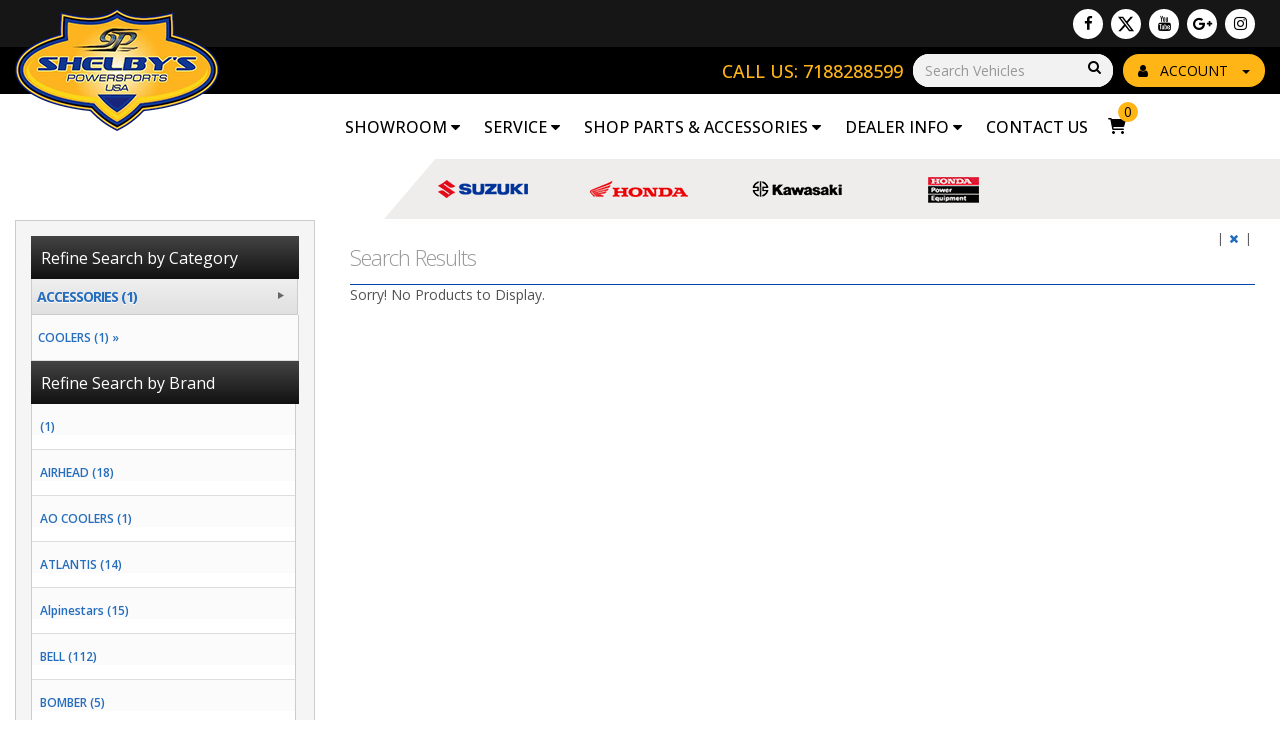

--- FILE ---
content_type: text/html; charset=UTF-8
request_url: https://www.shelbyspowersports.com/shopping/productlist/COOLANT_CA21501
body_size: 28487
content:
<!DOCTYPE html>
<html lang="en">
    <head>
                <title> </title>
                

            
            

<meta http-equiv="Content-Type" content="text/html; charset=UTF-8" />
<meta name="viewport" content="width=device-width, initial-scale=1, maximum-scale=1">
<!-- Safe shims for GA/gtag to prevent ReferenceError if analytics is not loaded -->
<script>
(function(w){
  w.dataLayer = w.dataLayer || [];
  if (typeof w.gtag !== 'function') { w.gtag = function(){ w.dataLayer.push(arguments); }; }
  if (typeof w.ga !== 'function') { w.ga = function(){ (w.ga.q = w.ga.q || []).push(arguments); }; w.ga.l = +new Date; }
})(window);
</script>
<link rel="canonical" href="https://www.shelbyspowersports.com/shopping/productlist/COOLANT_CA21501">

<link rel="icon" href="/theme/img/favicon/favicon.ico?v=2" />
<link rel="apple-touch-icon" sizes="57x57" href="/theme/img/favicon/apple-icon-57x57.png">
<link rel="apple-touch-icon" sizes="60x60" href="/theme/img/favicon/apple-icon-60x60.png">
<link rel="apple-touch-icon" sizes="72x72" href="/theme/img/favicon/apple-icon-72x72.png">
<link rel="apple-touch-icon" sizes="76x76" href="/theme/img/favicon/apple-icon-76x76.png">
<link rel="apple-touch-icon" sizes="114x114" href="/theme/img/favicon/apple-icon-114x114.png">
<link rel="apple-touch-icon" sizes="120x120" href="/theme/img/favicon/apple-icon-120x120.png">
<link rel="apple-touch-icon" sizes="144x144" href="/theme/img/favicon/apple-icon-144x144.png">
<link rel="apple-touch-icon" sizes="152x152" href="/theme/img/favicon/apple-icon-152x152.png">
<link rel="apple-touch-icon" sizes="180x180" href="/theme/img/favicon/apple-icon-180x180.png">
<link rel="icon" type="image/png" sizes="192x192"  href="/theme/img/favicon/android-icon-192x192.png">
<link rel="icon" type="image/png" sizes="32x32" href="/theme/img/favicon/favicon-32x32.png">
<link rel="icon" type="image/png" sizes="96x96" href="/theme/img/favicon/favicon-96x96.png">
<link rel="icon" type="image/png" sizes="16x16" href="/theme/img/favicon/favicon-16x16.png">
<link rel="manifest" href="/theme/img/favicon/manifest.json">
<meta name="msapplication-TileColor" content="#ffffff">
<meta name="msapplication-TileImage" content="/theme/img/favicon/ms-icon-144x144.png">
<meta name="theme-color" content="#ffffff">

<script>
// Safe guards to avoid ReferenceError in templates that assume these exist
try { if (typeof window.muoptions === 'undefined') { window.muoptions = {}; } } catch(e){}
try { if (typeof window.mumobileoptions === 'undefined') { window.mumobileoptions = {}; } } catch(e){}
try { if (typeof window.mumainoptions === 'undefined') { window.mumainoptions = {}; } } catch(e){}
</script>

<meta name="description" content="www.shelbyspowersports.com">
<meta name="keywords" content="Dirt Bike, UTV, Street Bike, ATV">
<meta property="og:image" content=""/>
<meta property="og:site_name" content="Shelbys Powersports"/>
<meta property="og:url" content="https//www.shelbyspowersports.com/shopping/productlist/COOLANT_CA21501"/>
<meta name="geo.region" content="US-NY" />
<meta name="geo.placename" content="Bronx" />

    <!-- moved to customized_master_v -->
<script src="https://code.jquery.com/jquery-2.1.1.js"></script>
<script> var marketing_switch = '1';</script><script src="https://js.braintreegateway.com/v2/braintree.js"></script>
<script src="https://js.braintreegateway.com/js/braintree-2.30.0.min.js"></script>
<script src="https://js.braintreegateway.com/web/3.6.3/js/client.min.js"></script>
<script src="https://js.braintreegateway.com/web/3.6.3/js/paypal.min.js"></script>

<link rel="stylesheet" href="https://fonts.googleapis.com/css?family=Open+Sans:400,500,600,700,900,800,300" />

    
        <meta name="google-site-verification" content="ccRNgc3bx9NdM-ObOYp_F1DUdGGGr4eDmH1TMS4" />
    
            <script src="https://cdn.complyauto.com/cookiebanner/banner/f732172d-86e1-4fbb-bbca-7e6bbb0a0734/blocker.js"></script>

<!-- Global site tag (gtag.js) - Google Analytics -->
<script async src="https://www.googletagmanager.com/gtag/js?id=UA-177875369-1"></script>
<script>
  window.dataLayer = window.dataLayer || [];
  function gtag(){dataLayer.push(arguments);}
  gtag('js', new Date());

  gtag('config', 'UA-177875369-1');
</script>

<!-- Google Tag Manager -->
<script>(function(w,d,s,l,i){w[l]=w[l]||[];w[l].push({'gtm.start':
new Date().getTime(),event:'gtm.js'});var f=d.getElementsByTagName(s)[0],
j=d.createElement(s),dl=l!='dataLayer'?'&l='+l:'';j.async=true;j.src=
'https://www.googletagmanager.com/gtm.js?id='+i+dl;f.parentNode.insertBefore(j,f);
})(window,document,'script','dataLayer','GTM-WJV4BM4');</script>
<!-- End Google Tag Manager -->


<!-- Global site tag (gtag.js) - Google Ads: 1042205974 -->
<script async src="https://www.googletagmanager.com/gtag/js?id=AW-1042205974"></script>
<script>
  window.dataLayer = window.dataLayer || [];
  function gtag(){dataLayer.push(arguments);}
  gtag('js', new Date());

  gtag('config', 'UA-177875369-1');
</script>

<script src="https://cdn.complyauto.com/cookiebanner/banner.js" data-cacookieconsent-id="f732172d-86e1-4fbb-bbca-7e6bbb0a0734"></script>

<script async src='https://bit.ly/415yze6' type='text/javascript'></script>

<script>(function(d){var s = d.createElement("script");s.setAttribute("data-account", "VsqPXr0lhQ");s.setAttribute("src",
 "https://cdn.userway.org/widget.js");(d.body || d.head).appendChild(s);})(document)</script>
        
    

    
    <script src="https://www.shelbyspowersports.com/assets/scriptlibrary.js?v=3"></script>
    <link rel="stylesheet" href="https://code.jquery.com/ui/1.12.1/themes/base/jquery-ui.css">
    <script src="https://code.jquery.com/jquery-3.6.0.min.js"></script>
    <script src="https://code.jquery.com/ui/1.12.1/jquery-ui.js"></script>
        <script>window.WEBSITE_HOSTNAME = "www.shelbyspowersports.com";</script>
    
    <script>
    // $(function() {
    //   $("#datepicker_customForm").datepicker({
    //     dateFormat: "mm/dd/yy"
    //   });
    // });

    $(function() {
        $(".datepicker_customForm").datepicker({
            dateFormat: "mm\/dd\/yy"        });
    });

    function maskPhoneold(input) {

        let value = input.value;
        // Remove any non-digit and non-plus sign characters after the first plus sign
        if (value.match(/^\d*/)) {
            let firstPart = value.match(/^\d*/)[0];
            let secondPart = value.slice(firstPart.length).replace(/[^0-9]/g, ''); // Remove non-digit characters

            input.value = firstPart + secondPart;
            // Ensure the total length is at most 12 characters
            if (input.value.length > 12) {
                input.value = input.value.slice(0, 12);
            }
        } else {
            // If the input doesn't match the format, reset it to an empty string
            input.value = '';
        }
    }
    
    function maskPhone(input) {

        let value = input.value;
        // Remove any non-digit and non-plus sign characters after the first plus sign
        if (value.match(/^\+?\d*/)) {
            let firstPart = value.match(/^\+?\d*/)[0];
            let secondPart = value.slice(firstPart.length).replace(/[^0-9]/g, ''); // Remove non-digit characters

            input.value = firstPart + secondPart;
            // Ensure the total length is at most 12 characters
            if (input.value.length > 13) {
                input.value = input.value.slice(0, 13);
            }
        } else {
            // If the input doesn't match the format, reset it to an empty string
            input.value = '';
        }
    }
  </script>

<!-- <script src="https://www.shelbyspowersports.com/push.js?t=1769309093"></script> 
<script src="https://www.shelbyspowersports.com/main.js?t=1769309093"></script> -->

        <script> var marketing_switch = 'true';</script>        <link rel="stylesheet" href="https://fonts.googleapis.com/css?family=Oswald:400,500">
        <link rel="stylesheet" href="https://fonts.googleapis.com/css?family=Bungee+Inline">
        <!-- CSS LINKS here-->
                <link rel="stylesheet" href="https://www.shelbyspowersports.com/assets/css_front/media.css" type="text/css" />
                <link rel="stylesheet" href="https://www.shelbyspowersports.com/assets/css/nav.css" type="text/css" />
                <link rel="stylesheet" href="https://www.shelbyspowersports.com/assets/css/style.css" type="text/css" />
                	
            <link rel="stylesheet" href="https://www.shelbyspowersports.com/qatesting/benz_assets//css/responsive.css" type="text/css" />
                <link rel="stylesheet" href="https://www.shelbyspowersports.com/assets/css/benz.css" type="text/css" />
        <link rel="stylesheet" href="https://www.shelbyspowersports.com/assets/css/account_nav.css" type="text/css" />
        <link rel="stylesheet" href="https://www.shelbyspowersports.com/assets/css/jquery.bxslider.css" type="text/css" />
        <link rel="stylesheet" href="https://www.shelbyspowersports.com/assets/css/magnific-popup.css" type="text/css">
        <link rel="stylesheet" href="https://www.shelbyspowersports.com/assets/css/jquery.selectbox.css" type="text/css">
        <link rel="stylesheet" href="https://www.shelbyspowersports.com/assets/css/expand.css" type="text/css">
        <link rel="stylesheet" href="https://www.shelbyspowersports.com/assets/css/modal.css" type="text/css">
        <link rel="stylesheet" href="https://www.shelbyspowersports.com/assets/font-awesome-4.1.0/css/font-awesome.min.css">
                <link rel="stylesheet" href="https://www.shelbyspowersports.com/qatesting/benz_assets/css/style.css" />
        <link rel="stylesheet" href="https://www.shelbyspowersports.com/qatesting/benz_assets/css/bootstrap.min.css" />
                    <link rel="stylesheet" href="https://www.shelbyspowersports.com/qatesting/benz_assets/css/owl.carousel.css" />
            <link rel="stylesheet" href="https://www.shelbyspowersports.com/qatesting/benz_assets/css/owl.theme.css" />
            <link rel="stylesheet" href="https://www.shelbyspowersports.com/qatesting/benz_assets/css/owl.transitions.css" />
                <link rel="stylesheet" href="https://www.shelbyspowersports.com/qatesting/benz_assets/css/font-awesome.css" />
        <link rel="stylesheet" href="/qatesting/benz_assets/css/jquery.fancybox.css" />

                <!-- END CSS LINKS -->
        <script>
        $(document).ready(function() {
            $("li").click(function(){
                // console.log("clicked li master v");
                $(this).toggleClass("active");
                $(this).next(".tlg").stop('true','true').slideToggle("slow");
            });
        });
        </script>
        <script src="https://www.shelbyspowersports.com/qatesting/benz_assets/js/bootstrap.min.js"></script>
        <script src="https://www.shelbyspowersports.com/qatesting/benz_assets/js/owl.carousel.js"></script>
                <!-- jQuery library -->
        <script>
        $(document).ready(function(){
            $(".sidebar-menu span").click(function(){
                $(".mb-drpdwn").toggle('slow');
            });
        });
        </script>
        <script>
        $(document).ready(function() {
            $(".fiter-menu").click(function(){
                $(this).toggleClass("active");
                $(this).next(".section-fiter").stop('true','true').slideToggle("slow");
            });
        });
        </script>


        <script>
            var environment = 'production';
            var base_url = 'https://www.shelbyspowersports.com/';
            var s_base_url = 'https://www.shelbyspowersports.com/';
            shopping_cart_count = 0;
        </script>

        <!-- bxSlider Javascript file -->
        <script src="https://www.shelbyspowersports.com/assets/js/jquery.bxslider.min.js"></script>

        <!-- NAVIGATION JS -->
        <script>
            $( document ).ready( function( $ ) {
                $('body').addClass('js');
                $('.menu-link').click(function(e) {
                    e.preventDefault();
                    $('.menu-link').toggleClass('active');
                    $('#menu').toggleClass('active');
                });
                $('.has-submenu > a').click(function(e) {
                    e.preventDefault();
                    $(this).toggleClass('active').next('ul').toggleClass('active');
                });
            });
        </script>
        <!-- END NAVIGATION JS -->


        <!-- ACCOUNT NAVIGATION JS -->
        <script>
            $( document ).ready( function( $ ) {
                $('body').addClass('js');
                $('.acct_menu-link').click(function(e) {
                    e.preventDefault();
                    $('.acct_menu-link').toggleClass('active');
                    $('#acct_menu').toggleClass('active');
                });

                $('.has-submenu > a').click(function(e) {
                    e.preventDefault();
                    $(this).toggleClass('active').next('ul').toggleClass('active');
                });
            });
        </script>
        <!-- END ACCOUNT NAVIGATION JS -->

        <!-- SELECT BOX JS -->
        <script type="text/javascript" src="https://www.shelbyspowersports.com/assets/js/jquery.selectbox-0.2.js"></script>
        <!-- END SELECT BOX JS -->

        <!-- ACCORDI0N JS -->
        <script type="text/javascript">
            $(document).ready(function()
            {
                $(".toggle_container").hide();
                $("h4.expand_heading").show(function()
                {
                    $(this).addClass("active");
                },
                function ()
                {
                    $(this).removeClass("active");
                }
            );
                $("h4.expand_heading").click(function(){
                    $(this).next(".toggle_container").slideToggle("fast");
                });
                $(".expand_all").toggle(function(){
                    $(this).addClass("expanded");
                }, function () {
                    $(this).removeClass("expanded");
                });
                $(".expand_all").click(function(){
                    $(".toggle_container").slideToggle("fast");
                });

            });
        </script>

        <script src="/qatesting/benz_assets/js/jquery.fancybox.pack.js" ></script>
		

        
<script src="/assets/autocomplete/jquery.easy-autocomplete.min.js"></script><link rel="stylesheet" href="/assets/autocomplete/easy-autocomplete.min.css">        <link rel="stylesheet" href="https://www.shelbyspowersports.com/basebranding.css" />
        <link rel="stylesheet" href="https://www.shelbyspowersports.com/custom.css" />
                                
    </head>

        <body class="body master_v page_id_  Shopping "  style="width:100%;margin:0 auto;">
    
                <!-- <input type="hidden" class="page_id" value=""> -->
        <input type="hidden" class="page_id" value="">
        
            <!-- WRAPPER ==============================================================================-->
        <div class="wrap">
            
                <link rel="stylesheet" href="https://www.shelbyspowersports.com/qatesting/newassets/stylesheet/style.css" />
                <link rel="stylesheet" href="https://www.shelbyspowersports.com/qatesting/newassets/stylesheet/custom.css" />
                
                	<div class="mobile_menu">
		<div class="mobile_menu d-flex justify-content-center ">
			<div class="mobile_menu_inner">
				<div class="">
					<ul><!-- 
<li><a href="/Major_Unit_List?fltr=New_Inventory&amp;search_keywords="   >New Units</a></li>

<li><a href="/Major_Unit_List?fltr=New_Inventory&amp;search_keywords="   >Pre-Owned Units</a></li>

<li><a href="/servicerequest"   >Service</a></li>
 -->
    <li><a class="child-menu-head"  href="javascript:void(0);" id=""  >Showroom <i class="fa fa-caret-down" aria-hidden="true"></i></a>
        
        <ul class="subnav">
            <!--span class="toolTip"></span-->
            <li><a href="https://www.shelbyspowersports.com/New_Street-Bike_For_Sale_Bronx_NY/Major_Unit_List?fltr=New_Inventory&amp;vehicles=Street+Bike&amp;filterChange=1&amp;preserveSearch=1" >- New Motorcycles</a></li>
            <li><a href="https://www.shelbyspowersports.com/New_Scooter_For_Rent_Bronx_NY/Major_Unit_List?fltr=New_Inventory&amp;categories=Scooter&amp;filterChange=1&amp;preserveSearch=1" >- New Scooters</a></li>
            <li><a href="https://www.shelbyspowersports.com/New_Off-Road_For_Rent_Bronx_NY/Major_Unit_List?fltr=New_Inventory&amp;vehicles=Off-Road&amp;filterChange=1&amp;preserveSearch=1" >- New Dirt Bikes</a></li>
            <li><a href="https://www.shelbyspowersports.com/New_ATV_For_Rent_Bronx_NY/Major_Unit_List?fltr=New_Inventory&amp;vehicles=ATV&amp;filterChange=1&amp;preserveSearch=1" >- New ATVs</a></li>
            <li><a href="https://www.shelbyspowersports.com/Pre-Owned_Units_For_Sale_Bronx_NY/Major_Unit_List?filterChange=1&amp;fltr=pre-owned&amp;search_keywords=" >- Pre Owned</a></li>
            <li><a href="https://www.shelbyspowersports.com/New_Recreational-Generator_Lawn-and-Garden_GENERATOR_For_Rent_Bronx_NY/Major_Unit_List?fltr=New_Inventory&amp;categories=Recreational+Generator$Lawn+and+Garden$GENERATOR&amp;filterChange=1&amp;preserveSearch=1" >- Power Equipment</a></li>
        </ul>
    </li>
    <li><a class="child-menu-head"  href="javascript:void(0);" id="1"  >Service <i class="fa fa-caret-down" aria-hidden="true"></i></a>
        
        <ul class="subnav">
            <!--span class="toolTip"></span-->
            <li><a href="https://www.shelbyspowersports.com/preventative-maintenance" >- Preventative Maintenance</a></li>
            <li><a href="https://www.shelbyspowersports.com/new-york-state-inspection" >- New York State Inspection</a></li>
            <li><a href="https://www.shelbyspowersports.com/plow-winch-installations" >- Plow and Winch Installation</a></li>
            <li><a href="https://www.shelbyspowersports.com/tire-installation" >- Tire Installation</a></li>
        </ul>
    </li>
    <li><a class="child-menu-head"  href="javascript:void(0);" id="2"  >Shop Parts &amp; Accessories <i class="fa fa-caret-down" aria-hidden="true"></i></a>
        
        <ul class="subnav">
            <!--span class="toolTip"></span-->
            <li><a href="https://partsfinder.onlinemicrofiche.com/shelbys/showmodel.asp" >- Shop OEM Parts</a></li>
        </ul>
    </li>
    <li><a class="child-menu-head"  href="javascript:void(0);" id="3"  >Dealer Info <i class="fa fa-caret-down" aria-hidden="true"></i></a>
        
        <ul class="subnav">
            <!--span class="toolTip"></span-->
            <li><a href="/pages/index/aboutus" >- About Us</a></li>
            <li><a href="https://www.shelbyspowersports.com/contactus" >- Contact Us</a></li>
            <li><a href="https:///www.shelbyspowersports.com/meet-our-staff" >- Meet Our Staff</a></li>
            <li><a href="https://www.shelbyspowersports.com/testimonials" >- Testimonials</a></li>
        </ul>
    </li>
    <li><a   href="https://www.shelbyspowersports.com/contactus" id="4"  >Contact Us </a>
        
    </li>

<li><a href="/streetbikeparts"   >Shop Street Parts &amp; Accessories</a></li>

<li><a href="/vtwin"   >Shop VTwin Parts &amp; Accessories</a></li>

<li><a href="/dirtbikeparts"   >Shop Dirt Parts &amp; Accessories</a></li>

<li><a href="/atvparts"   >Shop ATV Parts &amp; Accessories</a></li>

<li><a href="/utvparts"   >Shop UTV Parts &amp; Accessories</a></li>

<li><a href="/Motorcycle_Gear_Brands"   >Shop Parts by Brand</a></li>

<li><a href="http://partsfinder.onlinemicrofiche.com/shelbys/showmodel.asp"   target='_blank'  >Shop OEM Parts</a></li>
<!-- <li><a href="/shopping/wishlist">Wish list</a></li>
<li><a href="https://www.shelbyspowersports.com/checkout/account">Account</a></li> -->


<script type="text/javascript">
	$(document).ready(function(){
		$(".child-menu-head").on("click",function(){
			
			if ($(this).hasClass('sm_active')) {
				$(this).removeClass('sm_active');
				$(this).next('.subnav').removeClass("showme");
				
			} else {
				$(this).addClass('sm_active');
				$(this).next('.subnav').toggle("slow");
				$(this).next('.subnav').addClass("showme");
				
			}         
			$(this).find('.fa').toggleClass('fa-caret-down fa-caret-up');			
			
			//$(this).next('.subnav').toggle("slow");
			
		});
	});
</script></ul>
				</div>
			</div>
		</div>
		<div class="sub_header -mod-mobile-menu"></div>
	</div>

	<div class="combine_header">
		<div class="top_header mobile_hide">		
			<div class="top_header_inner">	
				<div class="container_b">
					<div class="row">
						<div class="col-lg-12"> 
							<div class="master_top">
								<div class="master_right master_top_flex">

									<div class="new-social-items">
										<a class="social" href="https://www.facebook.com/ShelbysPowersports/" target="_blank">
	<i class="fa fa-facebook-f"></i>
</a>

<a class="social twlink" href="https://twitter.com/ShelbysPwrsprts" target="_blank">

	<svg width="18px"  xmlns="http://www.w3.org/2000/svg" viewBox="0 0 512 512"><path d="M389.2 48h70.6L305.6 224.2 487 464H345L233.7 318.6 106.5 464H35.8L200.7 275.5 26.8 48H172.4L272.9 180.9 389.2 48zM364.4 421.8h39.1L151.1 88h-42L364.4 421.8z"/></svg>

</a>

<a class="social" href="https://www.youtube.com/channel/UCwR1PukEl9_UCn0E1J_S17Q" target="_blank">
	<i class="fa fa-youtube"></i>
</a>

<a class="social" href="https://g.page/r/CVnJnl-FYYBqEAE" target="_blank">
    <i class="fa fa-google-plus"></i>
</a>

<a class="social" href="https://www.instagram.com/ShelbysPowersports/" target="_blank">
	<i class="fa fa-instagram"></i>
</a>










									</div>

									<div class="rsb_language">
										<div id="google_translate_element" class="language_box"></div>
										<script type="text/javascript" src="//translate.google.com/translate_a/element.js?cb=googleTranslateElementInit"></script>
											<script type="text/javascript">
											function googleTranslateElementInit() {
											  new google.translate.TranslateElement({pageLanguage: 'en'}, 'google_translate_element');
											}
										</script>
									</div>
								</div>
							</div>	
						</div>	
					</div>	
				</div>	
			</div>	

				<div class="scnd_header_inner">	
				<div class="container_b">
					<div class="row">
						<div class="col-lg-12"> 
							<div class="top_header_flex"> 
								<div class="top_header_text_opp">
									<div class="top_header_login ">
										<div class="auth_dropdown">
										<div class="btn-group hidden-md hidden-sm hidden-xs ">
										<a class="user_dropdown dropdown-toggle" data-toggle="dropdown" aria-haspopup="true" aria-expanded="false" href="javascript:void(0)" class="vp-btn"><i class="fa fa-user"></i> &nbsp; ACCOUNT &nbsp; <span class="caret"></span></a>
									  
										<ul class="dropdown-menu dropdown-menu-right">
											<li>
													<a class="login_btn_link" href="javascript:void(0);" onclick="openLogin();">Login</a>
													<a class="login_btn_link" href="javascript:void(0);" onclick="openLogin();">Create Account</a>
											</li>
										</ul>
										</div>
										</div>
									</div>
									
									<div class="header_search_design"><div class="searchHolder search-one">
    <form action="https://www.shelbyspowersports.com/shopping/productlist" method="post" id="moto_search" class="form_standard moto_search_form">
        <input id="mu_search" name="search" placeholder="Search Vehicles" class="search-bx" style="float:left;" />
        <a href="javascript:void(0);" class="goBtn_b">Go!</a>
    </form>
    <div class="clear"></div>
</div>

<script type="application/javascript">
    (function() {
        var fixLanguage = function() {

            var $b = "mu_search";
            if ($b == 'mu_search') {
                $(".form_standard.moto_search_form .search-bx").attr("name", "search_keywords");
                var $x = $(".form_standard.moto_search_form");
				console.log('fixing Search Function');
                $x.attr("action", "/Motorcycle_List?filterChange=1");

                $x.attr("method", "post");
            }
        };

        try {
            fixLanguage();
        } catch(err) {
            console.log("Error: " + err);
			}

        $(document).ready(function(){ fixLanguage(); });

    })();
	
	</script>
	
</div>
									
									<div class="top_header_pn">
										<a href="7188288599">Call Us: 7188288599</a>
									</div>
		
								</div>
							</div>
						</div>
						</div>
					</div>
					</div>
				</div>
		
		<header class="themeheader --transition-ease">
			<div class="container_b">
				<div class="header_scnd_bar">
					<div class="row">
						<div class="col-lg-3 text-left search_design search-wrapper">
							<div class="header_logo_area">
								<a href="/" class="">
									<img src="/logo.png" alt="Shelbys" title="header logo">
								</a>
							</div>
						</div>
						<div class="col-lg-9 mobile_hide">
							<div class="header_nav_area header-display-flex">
								<div class="dynamic-nav">
    <div class="dynamic-nav-wrapper">
        <div class="dynamicNav" style="background-color:transparent;color:#000000;">
            <div class="dynamicNavCont">
                <ul style="width: 100%; margin: 0 auto; padding: 0px;">
                    <li class="bnz-nv"><a class="dynamicTopNavAnchors"  href="javascript:void(0);" id="" style="color:#000000;font-size:16px;" >Showroom <i class="fa fa-caret-down" aria-hidden="true"></i></a>
                        <span style="color:#000000;">|</span>
                        <ul id="nav" class="active SubNavs" style="display:none;background-color:#000000;">
                            <!--span class="toolTip"></span-->
                            <li><a href="https://www.shelbyspowersports.com/New_Street-Bike_For_Sale_Bronx_NY/Major_Unit_List?fltr=New_Inventory&amp;vehicles=Street+Bike&amp;filterChange=1&amp;preserveSearch=1" style="font-size:16px; color:#000000; ">New Motorcycles</a></li>
                            <li><a href="https://www.shelbyspowersports.com/New_Scooter_For_Rent_Bronx_NY/Major_Unit_List?fltr=New_Inventory&amp;categories=Scooter&amp;filterChange=1&amp;preserveSearch=1" style="font-size:16px; color:#000000; ">New Scooters</a></li>
                            <li><a href="https://www.shelbyspowersports.com/New_Off-Road_For_Rent_Bronx_NY/Major_Unit_List?fltr=New_Inventory&amp;vehicles=Off-Road&amp;filterChange=1&amp;preserveSearch=1" style="font-size:16px; color:#000000; ">New Dirt Bikes</a></li>
                            <li><a href="https://www.shelbyspowersports.com/New_ATV_For_Rent_Bronx_NY/Major_Unit_List?fltr=New_Inventory&amp;vehicles=ATV&amp;filterChange=1&amp;preserveSearch=1" style="font-size:16px; color:#000000; ">New ATVs</a></li>
                            <li><a href="https://www.shelbyspowersports.com/Pre-Owned_Units_For_Sale_Bronx_NY/Major_Unit_List?filterChange=1&amp;fltr=pre-owned&amp;search_keywords=" style="font-size:16px; color:#000000; ">Pre Owned</a></li>
                            <li><a href="https://www.shelbyspowersports.com/New_Recreational-Generator_Lawn-and-Garden_GENERATOR_For_Rent_Bronx_NY/Major_Unit_List?fltr=New_Inventory&amp;categories=Recreational+Generator$Lawn+and+Garden$GENERATOR&amp;filterChange=1&amp;preserveSearch=1" style="font-size:16px; color:#000000; ">Power Equipment</a></li>
                        </ul>
                    </li>
                    <li class="bnz-nv"><a class="dynamicTopNavAnchors"  href="javascript:void(0);" id="1" style="color:#000000;font-size:16px;" >Service <i class="fa fa-caret-down" aria-hidden="true"></i></a>
                        <span style="color:#000000;">|</span>
                        <ul id="nav1" class="active SubNavs" style="display:none;background-color:#000000;">
                            <!--span class="toolTip"></span-->
                            <li><a href="https://www.shelbyspowersports.com/preventative-maintenance" style="font-size:16px; color:#000000; ">Preventative Maintenance</a></li>
                            <li><a href="https://www.shelbyspowersports.com/new-york-state-inspection" style="font-size:16px; color:#000000; ">New York State Inspection</a></li>
                            <li><a href="https://www.shelbyspowersports.com/plow-winch-installations" style="font-size:16px; color:#000000; ">Plow and Winch Installation</a></li>
                            <li><a href="https://www.shelbyspowersports.com/tire-installation" style="font-size:16px; color:#000000; ">Tire Installation</a></li>
                        </ul>
                    </li>
                    <li class="bnz-nv"><a class="dynamicTopNavAnchors"  href="javascript:void(0);" id="2" style="color:#000000;font-size:16px;" >Shop Parts &amp; Accessories <i class="fa fa-caret-down" aria-hidden="true"></i></a>
                        <span style="color:#000000;">|</span>
                        <ul id="nav2" class="active SubNavs" style="display:none;background-color:#000000;">
                            <!--span class="toolTip"></span-->
                            <li><a href="https://partsfinder.onlinemicrofiche.com/shelbys/showmodel.asp" style="font-size:16px; color:#000000; ">Shop OEM Parts</a></li>
                        </ul>
                    </li>
                    <li class="bnz-nv"><a class="dynamicTopNavAnchors"  href="javascript:void(0);" id="3" style="color:#000000;font-size:16px;" >Dealer Info <i class="fa fa-caret-down" aria-hidden="true"></i></a>
                        <span style="color:#000000;">|</span>
                        <ul id="nav3" class="active SubNavs" style="display:none;background-color:#000000;">
                            <!--span class="toolTip"></span-->
                            <li><a href="/pages/index/aboutus" style="font-size:16px; color:#000000; ">About Us</a></li>
                            <li><a href="https://www.shelbyspowersports.com/contactus" style="font-size:16px; color:#000000; ">Contact Us</a></li>
                            <li><a href="https:///www.shelbyspowersports.com/meet-our-staff" style="font-size:16px; color:#000000; ">Meet Our Staff</a></li>
                            <li><a href="https://www.shelbyspowersports.com/testimonials" style="font-size:16px; color:#000000; ">Testimonials</a></li>
                        </ul>
                    </li>
                    <li class="bnz-nv"><a class="dynamicTopNavAnchors"  href="https://www.shelbyspowersports.com/contactus" id="4" style="color:#000000;font-size:16px;" >Contact Us </a>
                        <span style="color:#000000;">|</span>
                    </li>
                    
                </ul>
            </div>
        </div>
    </div>
</div>
<style type="text/css">
    .dynamicNavCont li a:hover{
        background-color: #000000;
    }

</style>
<!--script type="text/javascript">
    $(document).ready(function(){
        $(".mobile-menu").on("click",function(){
            $(this).next(".dynamic-nav-wrapper").toggle();
        }); 

        $(".dynamicNavCont li a").on("click",function(e){
            e.preventDefault();
            if($(this).next(".SubNav").length > 0){
                $(this).next(".SubNav").slideToggle();
            }
        });
    });
</script-->
								<div class="header_shopping_area"> 
									<a href="/shopping/cart">
									<!-- <div class="cart_text">CART &nbsp;</div>  -->
									<div class="cart_ico" >
										<svg xmlns="http://www.w3.org/2000/svg" viewBox="0 0 576 512">
											<path d="M96 0C107.5 0 117.4 8.19 119.6 19.51L121.1 32H541.8C562.1 32 578.3 52.25 572.6 72.66L518.6 264.7C514.7 278.5 502.1 288 487.8 288H170.7L179.9 336H488C501.3 336 512 346.7 512 360C512 373.3 501.3 384 488 384H159.1C148.5 384 138.6 375.8 136.4 364.5L76.14 48H24C10.75 48 0 37.25 0 24C0 10.75 10.75 0 24 0H96zM128 464C128 437.5 149.5 416 176 416C202.5 416 224 437.5 224 464C224 490.5 202.5 512 176 512C149.5 512 128 490.5 128 464zM512 464C512 490.5 490.5 512 464 512C437.5 512 416 490.5 416 464C416 437.5 437.5 416 464 416C490.5 416 512 437.5 512 464z"/>
										</svg>
									 </div>
									<span id="shopping_count">0</span>
									</a>
								</div>
							</div>
						</div>	
					</div>		
				</div>
				</div>
		</header>
		
		<div class="major_units_view">
			<div class="container_b">
				<div class="row">
					<div class="col-lg-offset-2 col-lg-8 col-md-12 col-sm-12">
						<div class="major_units_flex">
							<a href="https://www.shelbyspowersports.com/New_KTM_For_Sale_Bronx_NY/Major_Unit_List?fltr=New_Inventory&brands=KTM&filterChange=1&preserveSearch=1"><img alt="ktm" title="ktm" src="/theme/img/ktm.png"></a>					
							<a href="https://www.shelbyspowersports.com/New_Suzuki_For_Sale_Bronx_NY/Major_Unit_List?fltr=New_Inventory&brands=Suzuki&filterChange=1&preserveSearch=1"><img alt="suzuki" title="suzuki" src="/theme/img/suzuki.png"></a>
							<a href="https://www.shelbyspowersports.com/New_Honda_For_Sale_Bronx_NY/Major_Unit_List?fltr=New_Inventory&brands=Honda&filterChange=1&preserveSearch=1"><img alt="honda" title="honda" src="/theme/img/honda.png"></a>
							<a href="https://www.shelbyspowersports.com/New_Kawasaki_For_Sale_Bronx_NY/Major_Unit_List?fltr=New_Inventory&brands=Kawasaki&filterChange=1&preserveSearch=1"><img alt="kawasaki" title="kawasaki" src="/theme/img/kawasaki.png"></a>
							<a href="https://www.shelbyspowersports.com/New_Honda-Power-Equipment_For_Sale_Bronx_NY/Major_Unit_List?fltr=New_Inventory&brands=Honda+Power+Equipment&filterChange=1&preserveSearch=1"><img alt="honda power equipmemt" title="honda power equipmemt" src="/theme/img/honda_power.png"></a>							
						</div>
					</div>
				</div>
			</div>
		</div>
	</div>
	
	
<div class="header_b desktop_hide">
	<div class="">
		<div class="side-hdr">
			<div class="sidebar-menu">
				<span> <i class="fa fa-bars" aria-hidden="true"></i> Menu</span>
				<ul class="mb-drpdwn">
					<!-- 
<li><a href="/Major_Unit_List?fltr=New_Inventory&amp;search_keywords="   >New Units</a></li>

<li><a href="/Major_Unit_List?fltr=New_Inventory&amp;search_keywords="   >Pre-Owned Units</a></li>

<li><a href="/servicerequest"   >Service</a></li>
 -->
    <li><a class="child-menu-head"  href="javascript:void(0);" id=""  >Showroom <i class="fa fa-caret-down" aria-hidden="true"></i></a>
        
        <ul class="subnav">
            <!--span class="toolTip"></span-->
            <li><a href="https://www.shelbyspowersports.com/New_Street-Bike_For_Sale_Bronx_NY/Major_Unit_List?fltr=New_Inventory&amp;vehicles=Street+Bike&amp;filterChange=1&amp;preserveSearch=1" >- New Motorcycles</a></li>
            <li><a href="https://www.shelbyspowersports.com/New_Scooter_For_Rent_Bronx_NY/Major_Unit_List?fltr=New_Inventory&amp;categories=Scooter&amp;filterChange=1&amp;preserveSearch=1" >- New Scooters</a></li>
            <li><a href="https://www.shelbyspowersports.com/New_Off-Road_For_Rent_Bronx_NY/Major_Unit_List?fltr=New_Inventory&amp;vehicles=Off-Road&amp;filterChange=1&amp;preserveSearch=1" >- New Dirt Bikes</a></li>
            <li><a href="https://www.shelbyspowersports.com/New_ATV_For_Rent_Bronx_NY/Major_Unit_List?fltr=New_Inventory&amp;vehicles=ATV&amp;filterChange=1&amp;preserveSearch=1" >- New ATVs</a></li>
            <li><a href="https://www.shelbyspowersports.com/Pre-Owned_Units_For_Sale_Bronx_NY/Major_Unit_List?filterChange=1&amp;fltr=pre-owned&amp;search_keywords=" >- Pre Owned</a></li>
            <li><a href="https://www.shelbyspowersports.com/New_Recreational-Generator_Lawn-and-Garden_GENERATOR_For_Rent_Bronx_NY/Major_Unit_List?fltr=New_Inventory&amp;categories=Recreational+Generator$Lawn+and+Garden$GENERATOR&amp;filterChange=1&amp;preserveSearch=1" >- Power Equipment</a></li>
        </ul>
    </li>
    <li><a class="child-menu-head"  href="javascript:void(0);" id="1"  >Service <i class="fa fa-caret-down" aria-hidden="true"></i></a>
        
        <ul class="subnav">
            <!--span class="toolTip"></span-->
            <li><a href="https://www.shelbyspowersports.com/preventative-maintenance" >- Preventative Maintenance</a></li>
            <li><a href="https://www.shelbyspowersports.com/new-york-state-inspection" >- New York State Inspection</a></li>
            <li><a href="https://www.shelbyspowersports.com/plow-winch-installations" >- Plow and Winch Installation</a></li>
            <li><a href="https://www.shelbyspowersports.com/tire-installation" >- Tire Installation</a></li>
        </ul>
    </li>
    <li><a class="child-menu-head"  href="javascript:void(0);" id="2"  >Shop Parts &amp; Accessories <i class="fa fa-caret-down" aria-hidden="true"></i></a>
        
        <ul class="subnav">
            <!--span class="toolTip"></span-->
            <li><a href="https://partsfinder.onlinemicrofiche.com/shelbys/showmodel.asp" >- Shop OEM Parts</a></li>
        </ul>
    </li>
    <li><a class="child-menu-head"  href="javascript:void(0);" id="3"  >Dealer Info <i class="fa fa-caret-down" aria-hidden="true"></i></a>
        
        <ul class="subnav">
            <!--span class="toolTip"></span-->
            <li><a href="/pages/index/aboutus" >- About Us</a></li>
            <li><a href="https://www.shelbyspowersports.com/contactus" >- Contact Us</a></li>
            <li><a href="https:///www.shelbyspowersports.com/meet-our-staff" >- Meet Our Staff</a></li>
            <li><a href="https://www.shelbyspowersports.com/testimonials" >- Testimonials</a></li>
        </ul>
    </li>
    <li><a   href="https://www.shelbyspowersports.com/contactus" id="4"  >Contact Us </a>
        
    </li>

<li><a href="/streetbikeparts"   >Shop Street Parts &amp; Accessories</a></li>

<li><a href="/vtwin"   >Shop VTwin Parts &amp; Accessories</a></li>

<li><a href="/dirtbikeparts"   >Shop Dirt Parts &amp; Accessories</a></li>

<li><a href="/atvparts"   >Shop ATV Parts &amp; Accessories</a></li>

<li><a href="/utvparts"   >Shop UTV Parts &amp; Accessories</a></li>

<li><a href="/Motorcycle_Gear_Brands"   >Shop Parts by Brand</a></li>

<li><a href="http://partsfinder.onlinemicrofiche.com/shelbys/showmodel.asp"   target='_blank'  >Shop OEM Parts</a></li>
<!-- <li><a href="/shopping/wishlist">Wish list</a></li>
<li><a href="https://www.shelbyspowersports.com/checkout/account">Account</a></li> -->


<script type="text/javascript">
	$(document).ready(function(){
		$(".child-menu-head").on("click",function(){
			
			if ($(this).hasClass('sm_active')) {
				$(this).removeClass('sm_active');
				$(this).next('.subnav').removeClass("showme");
				
			} else {
				$(this).addClass('sm_active');
				$(this).next('.subnav').toggle("slow");
				$(this).next('.subnav').addClass("showme");
				
			}         
			$(this).find('.fa').toggleClass('fa-caret-down fa-caret-up');			
			
			//$(this).next('.subnav').toggle("slow");
			
		});
	});
</script>
				</ul>
			</div>
			<div class="cl"><a class="cel" href="tel:7188288599">
				<img class="cl-img" src="/theme/img/cl.png" alt="call us for information" title="call button"><br>Call</a>
			</div>
			<div class="crt">
				<a class="cel" href="/shopping/cart">
					<img class="cl-img" src="/theme/img/kart.png" alt="shopping cart" title="cart icon"><br>Cart</a>
			</div>
			<div class="shpbrnd-map">
				<p class="creditCar_b loct">
					<a href="/pages/index/contactus"><i class="fa fa-map-marker" aria-hidden="true"></i> MAP & HOURS</a><!-- <br />
					1444 Commerce Ave.<br /> -->
				</p>
			</div>
		</div>
		<div class="mblacnt-log">
			<a href="javascript:void(0);" onclick="openLogin();"> <i class="fa fa-user usr" aria-hidden="true"></i> Login/create account</a>
		</div>
		
		<div class="mob_main"> 
			<div class="mob">
				<div class="header_search_design"> <div class="searchHolder search-one">
   
    <form action="https://www.shelbyspowersports.com/shopping/productlist" method="post" id="moto_search_mobile" class="form_standard moto_search_form">
	    <input id="mu_search_mobile" name="search" placeholder="Search Vehicles" class="search-bx" style="float:left;" />
        <a href="javascript:void(0);" class="goBtn_b">Go!</a>
    </form>
    <div class="clear"></div>
</div>

<script type="application/javascript">
    (function() {


        var fixLanguage = function() {

            var $b = "mu_search_mobile";
            if ($b == 'mu_search_mobile') {
                $(".form_standard.moto_search_form .search-bx").attr("name", "search_keywords");
                var $x = $(".form_standard.moto_search_form");
				console.log('fixing Search Function');
                $x.attr("action", "/Motorcycle_List?filterChange=1");

                $x.attr("method", "post");
            }
        };

        try {
            fixLanguage();
        } catch(err) {
            console.log("Error: " + err);
			}

        $(document).ready(function(){ fixLanguage(); });

    })();
	
	</script>
	
</div>
			</div>
					<div class="new-social-items">
						<a class="social" href="https://www.facebook.com/ShelbysPowersports/" target="_blank">
	<i class="fa fa-facebook-f"></i>
</a>

<a class="social twlink" href="https://twitter.com/ShelbysPwrsprts" target="_blank">

	<svg width="18px"  xmlns="http://www.w3.org/2000/svg" viewBox="0 0 512 512"><path d="M389.2 48h70.6L305.6 224.2 487 464H345L233.7 318.6 106.5 464H35.8L200.7 275.5 26.8 48H172.4L272.9 180.9 389.2 48zM364.4 421.8h39.1L151.1 88h-42L364.4 421.8z"/></svg>

</a>

<a class="social" href="https://www.youtube.com/channel/UCwR1PukEl9_UCn0E1J_S17Q" target="_blank">
	<i class="fa fa-youtube"></i>
</a>

<a class="social" href="https://g.page/r/CVnJnl-FYYBqEAE" target="_blank">
    <i class="fa fa-google-plus"></i>
</a>

<a class="social" href="https://www.instagram.com/ShelbysPowersports/" target="_blank">
	<i class="fa fa-instagram"></i>
</a>










					</div>
		</div>
		
	</div>
	<div class="container_b">
		<div class="vehicleCategory">
			<a href="/streetbikeparts"  class="streetBike stre-bk_b navacross7">
    <div class="stre-bk_b">
        <img src="/qatesting/benz_assets/images/streetBike.png">
    </div>
    <span id="stp">Shop Street Parts & Accessories</span>
</a>
<a href="/vtwin"  class="vtwin stre-bk_b navacross7">
    <div class="stre-bk_b">
        <img src="/qatesting/benz_assets/images/vtwin.png">
    </div>
    <span id="svp">Shop VTwin Parts & Accessories</span>
</a>
<a href="/dirtbikeparts"  class="bike stre-bk_b navacross7">
    <div class="stre-bk_b">
        <img src="/qatesting/benz_assets/images/bike.png">
    </div>
    <span id="sdp">Shop Dirt Parts & Accessories</span>
</a>
<a href="/atvparts"  class="atv stre-bk_b navacross7">
    <div class="stre-bk_b">
        <img src="/qatesting/benz_assets/images/atv.png">
    </div>
    <span id="sap">Shop ATV Parts & Accessories</span>
</a>
<a href="/utvparts"  class="utv stre-bk_b navacross7">
    <div class="stre-bk_b">
        <img src="/qatesting/benz_assets/images/utv.png">
    </div>
    <span id="sup">Shop UTV Parts & Accessories</span>
</a>
<a href="/Motorcycle_Gear_Brands"  class="brand last stre-bk_b navacross7">
    <div class="stre-bk_b">
        <img src="/qatesting/benz_assets/images/brand-tag.png">
    </div>
    <span id="sbb">Shop by Brand</span>
</a>
<a href="http://partsfinder.onlinemicrofiche.com/shelbys/showmodel.asp"  target='_blank'  class="last oemparts stre-bk_b navacross7">
    <div class="stre-bk_b">
        <img src="/assets/oem_parts.png">
    </div>
    <span id="sop">Shop OEM Parts</span>
</a>

		</div>
		<div class="clear"></div>
	</div>
</div>

<script>
$(document).ready(function(){
  if($(window).width() > 767){
      $('.search-wrapper form').addClass('moto_search_form');    
      $(".mob form").removeClass('moto_search_form');
      $('.search-wrapper .search-bx').attr('id','mu_search');      
     $(".mob .search-bx").attr('id','');
     $(".search-wrapper .easy-autocomplete-container").attr('id','eac-container-mu_search');
        $(".mob .easy-autocomplete-container").attr('id','');
  }else{
      $('.search-wrapper form').removeClass('moto_search_form');    
      $(".mob form").addClass('moto_search_form');
      $('.search-wrapper .search-bx').attr('id','');      
      $(".mob .search-bx").attr('id','mu_search_mobile');
        $(".search-wrapper .easy-autocomplete-container").attr('id','');
        $(".mob .easy-autocomplete-container").attr('id','eac-container-mu_search');
  }
if($("#mu_search").length > 0){$("#mu_search").easyAutocomplete(muoptions);}
});
</script>
	
<div class="modal fade pop" id="major-unit-generic-modal">
    <div class="modal-dialog">
        <div class="modal-content">
            <div class="modal-body modal-body-dark">
                <button type="button" class="close" data-dismiss="modal" aria-label="Close">
                    <span aria-hidden="true">&times;</span>
                </button>

                <p class="modal-body-title">Get Out-The-Door Price</p>

                <p class="modal-body-subtitle">Looking for Your Next Adventure?</p>
				
				<div class="alert-container" style="border: 1px solid green; color:black; background-color: #ddffdd; padding: 24px; font-weight: bold; font-size: 125%; text-align: center; display: none">
					Thank you for contacting Shelby&amp;#039;s Powersports. We have received your message and one of our team members will contact you soon. - Thank You
                </div>


                <div class="row">
                    <div class="hidden-xs col-sm-4">
                        <ol class="modal-form-instructions">
                            <li>Complete the form</li>
                            <li>Tell us which model you're interested in</li>
                            <li>Receive your out-the-door price</li>
                        </ol>
                    </div>

                    <div class="col-xs-12 col-sm-8">
                        <div class="modal-form-container">
                            <form action="https://www.shelbyspowersports.com/welcome/productEnquiry" class="form_standard csrf_required"><div style="display:none">
<input type="hidden" id="" name="csrf_test_name" value="327ad265ce68f7c91d610d314ca64dd4" />
<input type="hidden" id="" name="csrf_required" value="1" />
</div>
                            <input type="hidden" value="1769309093" name="time">
                            <input type="hidden" value="out_the_door" name="form_name">
                            <p>Fill out the form below to get your<br>free out-the-door price!</p>

                            <div class="form-group">
                                <label for="major-unit-generic-modal_firstName">First&nbsp;Name:</label>
                                <input id="major-unit-generic-modal_firstName" class="form-control" type="text" name="firstName" required>
                                <div class="formRequired">*</div>
                            </div>

                            <div class="form-group">
                                <label for="major-unit-generic-modal_lastName">Last&nbsp;Name:</label>
                                <input id="major-unit-generic-modal_lastName" class="form-control" type="text" name="lastName" required>
                                <div class="formRequired">*</div>
                            </div>

                            <div class="form-group">
                                <label for="major-unit-generic-modal_phone">Phone:</label>
                                <input id="major-unit-generic-modal_phone" class="form-control" type="text" name="phone"  required >
								<div class="formRequired">*</div>
							</div>

                            <div class="form-group">
                                <label for="major-unit-generic-modal_email">Email:</label>
                                <input id="major-unit-generic-modal_email" class="form-control" type="hidden" name="email">
                                <input id="major-unit-generic-modal_real_email" class="form-control" type="email" name="real_email" required>
                                <div class="formRequired">*</div>
                            </div>
							
							<input type="hidden" name="location" value="1" />


                            <div class="form-group">
                                <label for="major-unit-generic-modal_make">Make:</label>
                                <input id="major-unit-generic-modal_make" class="form-control" type="text" name="make" required>
                                <div class="formRequired">*</div>
                            </div>

                            <div class="form-group">
                                <label for="major-unit-generic-modal_model">Model:</label>
                                <input id="major-unit-generic-modal_model" class="form-control" type="text" name="model" required>
                                <div class="formRequired">*</div>
                            </div>

                            <div class="form-group">
                                <label for="major-unit-generic-modal_questions">Comments:</label>
                                <textarea id="major-unit-generic-modal_questions" class="form-control" type="text" name="questions"></textarea>
                            </div>
                                <div class="terms_sec">
                                    <div class="check_box_area">
                                        <input type="checkbox" name="term_and_conditions" class="form-check-input" value="1" required=""> 
                                    </div>
                                    <div class="check_box_text">
                                        By hitting "SUBMIT" you authorize Shelby's Powersports to send text messages to the mobile number provided, sometimes using automated technology. You also agree to our <a href="https://www.shelbyspowersports.com/privacypolicy" target="_blank">Privacy Policy</a> and <a href="https://www.shelbyspowersports.com/termsofservice" target="_blank">Terms and Conditions</a>. Consent is not a condition of purchase. Message and data rates apply. Message frequency may vary. Text HELP for support or for more information. Text STOP to opt out at any time.

                                    </div>
                                </div>

                                <style>
                                    .terms_sec{display:flex; padding:4px 0 6px;}
                                    .check_box_area{padding-right:6px;}
                                    .check_box_text{line-height:normal; font-size:12px;}

                                </style>
                            <div>
								<div style="width:100%; padding:1%;">
									<b>Solve the Security Equation. <br> <br>What is <div class="captcha_imgs"><img style="width:auto!important; padding-bottom:4px;" src="[data-uri]" alt="captcha"> <img style="width:auto!important; padding-bottom:4px;"src="[data-uri]" alt="captcha1"> <img style="width:auto!important; padding-bottom:4px;" src="[data-uri]" alt="captcha2"></div><span class="captcha_eq"> = </span></b>
									<input type="hidden" name="encrypted_answer" value="3b841f0a80847bea32327d7e1e22c8952f0f539589f3660584f6c7b7bc9510872bffe4004b1aa1c5427355a873b00a9321bfd684c19de6447a38395e73f8d64b91PWCXT8AwNIO2hkD57EPbYJi/mml6ZLeWQ2TQvW8bw=" />
    									<input type="text" name="user_answer" value="" class="text mini" style="color:black"/>
								</div>
							</div>
                            <input type="hidden" name="form_type" value="2" />
                            
                            <div class="text-center">
                                <input class="btn" type="submit" value="Submit">
                            </div>
                           
                            </form>
                        </div>
                    </div>
                </div>

                <p class="modal-body-footer">We respect your privacy and won't share your information with any other company. Terms and conditions apply.</p>
            </div>
        </div>
    </div>
</div>
  
<script type="application/javascript">
    (function() {
        $("#major-unit-generic-modal form").on("submit", function(e) {
            e.preventDefault();
            submitEnquiryFormModal("major-unit-generic-modal", "https://www.shelbyspowersports.com/welcome/productEnquiry", function() {

                $("#major-unit-generic-modal .row").hide();
                $("#major-unit-generic-modal .alert-container").show();

                setTimeout(function() {
                    $("#major-unit-generic-modal .alert-container").hide();
                    $("#major-unit-generic-modal .row").show();
                    $("#major-unit-generic-modal").modal("hide");
                }, 4000);
            });
        });
    })();
</script>

<script type="application/javascript">
    $(document).ready(function () {
        // Record the modal form submission so we don't show more sales modals
        $('.modal form input[type=submit]').click(function () {
            var siteModalsState = JSON.parse(localStorage.getItem('siteModalsState')) || {};
            siteModalsState['hasContactedSales'] = true;
            if($(this).parents('.modal').hasClass("custom-lead-form-modal"))
	        	siteModalsState['hasFilledCustomLeadModal'+$(this).parents('.custom-lead-form-modal').find(".form_id").val()] = true;
	      
            localStorage.setItem('siteModalsState', JSON.stringify(siteModalsState));
        });
    });
</script>


                                    <div class="clear"></div>
                    
    
                <style>
                    .button_no{
                        background: #EEE !important;
                        border: 1px #DDD solid !important;
                        color: #BBB !important;
                    }
                </style>

            <!-- CONTENT WRAP =========================================================================-->
<!-- Title   Dis Title    -->                    <div class="cntnr-ttl page_id_ ">
                                <div class="container">
                        <div class="brndimg">
                            <h1 class='mn'>
                                                </h1>
                        </div>
                    </div>
                                        </div>
            
	<!-- CONTENT WRAP =========================================================================-->
	<div class="content_wrap">
				<!-- MAIN CONTENT -->
		<div class="main_content fl-wdh">
			
			<script src="https://apis.google.com/js/platform.js"></script>
			<!-- CONTENT -->
			
						
			
			                        
			<div class="clear"></div>
			<script>
				var page = "category";
			</script>
		<div id="mainProductBand"><!-- CONTENT -->
<div class="content_section">
    <!-- FEATURED PRODUCTS -->
    <div class="section_head 1">
        <h4>Search Results</h4>
                    <!-- BREADCRUMBS -->
            <div style="float:right; font-size:12px;">
                | &nbsp;
                                        <!--  onclick="removeMainSearch(window.location.pathname, 'category', 21501, '');" -->
						<a href="javascript:void(0);" 
						   onclick="setURLSearch(event, window.location.pathname, 'category', 21501, '');"
						   style="color:#F00;">
						   <i class="fa fa-times"></i>						</a>
						
												
                     &nbsp; | &nbsp;  				
            </div>
            <!-- END BREADCRUMBS -->
        
                <div class="clear"></div>
    </div>

    <!-- PRODUCT LIST -->
            Sorry! No Products to Display.
        <div class="clear"></div>
    <!-- END FEATURED PRODUCTS -->

</div>
<!-- END CONTENT -->


	</div>
		<div class="pagination"><!-- ADD NEW / PAGINATION -->
<!-- END ADD NEW / PAGINATION -->

<script>
	
	function paginateProduct(currentPage, direction) 
	{
		$.post(base_url + 'shopping/generateProductListPaginate/' + direction, {'ajax':true, 'page': currentPage}, 
		function(returnData)
		{
			$('.pagination').html(returnData);
		});
	}
	
	function pageSwitchProduct(page)
	{
		
		$('.pagenum').each(function( index ) 
		{
			$( this ).css('color', '#393') 
		});
		$('#page_' + page).css('color', 'red');
		$.post(base_url + 'shopping/generateAdPdtListTable/',
			{'ajax': true,
			 'page': page
			},
			function(returnData){
				$('#mainProductBand').html(returnData);
				$('html, body').animate({scrollTop : 0},800);			
				$('#productPage').html(page);
		});
		
	}

</script></div>
			<div class="clear"></div>
			
					<!--<div class="content_section">	
				<h3></h3>			
			</div>-->
					
		<div id="productPage" class="hide">1</div>
		</div>
		
		<!-- END MAIN CONTENT -->

		<!-- SIDEBAR -->
    <div class="sidebar cstm-sdbr">
        <h3 class="head-tx fiter-menu fiter-menu1">FILTER BAR
            <span class="glyphicon glyphicon-filter"></span>
        </h3>

        <div class="fltrbx section-fiter flat prdy-dv prdy-dv1 drop-blok">
             

		<div class="side_header">
			<div class="grg">Refine Search by Category</div>
		</div>	
				
		<div class="sidebar_frame">
		<div class="sidebar_inner"	>
					<!-- EXPANDER 1 -->
					
				<h4 class="expand_heading">
								
							<a href="javascript:void(0);" >
					ACCESSORIES (1) 				</a>
							</h4>
							<div class="toggle_container" id="category" >
					<div class="expand_nav">
						<ul>
															<li>
																			<!--onclick="setURLSearch(event, window.location.pathname, 'category', '169308', 'COOLERS');" -->
										<a href="javascript:void(0);"
											onclick=" setURLSearch(event, window.location.pathname, 'category', '169308', 'COOLERS'); "  
											 
											id="169308" > 
												&nbsp; COOLERS (1)  &raquo; 
										</a>
																	</li>
													</ul>
					</div>
				</div>
				
			    <div class="side_header remove_brand">
        <div class="grg">Refine Search by Brand</div>
    </div>		
    <div class="base_container remove_brand">
        <div class="base_nav">
            <ul>	
            <!-- EXPANDER 1 -->
        <li>
					
                        
			<a href="javascript:void(0);" 
				onclick="setURLSearch(event, window.location.pathname, 'brand', '8400', '');" 
				id="8400" 
				>
				 (1)
			</a>
        </li>
            <!-- EXPANDER 1 -->
        <li>
					
                        
			<a href="javascript:void(0);" 
				onclick="setURLSearch(event, window.location.pathname, 'brand', '8081', 'AIRHEAD');" 
				id="8081" 
				>
				AIRHEAD (18)
			</a>
        </li>
            <!-- EXPANDER 1 -->
        <li>
					
                        
			<a href="javascript:void(0);" 
				onclick="setURLSearch(event, window.location.pathname, 'brand', '8083', 'AO COOLERS');" 
				id="8083" 
				>
				AO COOLERS (1)
			</a>
        </li>
            <!-- EXPANDER 1 -->
        <li>
					
                        
			<a href="javascript:void(0);" 
				onclick="setURLSearch(event, window.location.pathname, 'brand', '8084', 'ATLANTIS');" 
				id="8084" 
				>
				ATLANTIS (14)
			</a>
        </li>
            <!-- EXPANDER 1 -->
        <li>
					
                        
			<a href="javascript:void(0);" 
				onclick="setURLSearch(event, window.location.pathname, 'brand', '8082', 'Alpinestars');" 
				id="8082" 
				>
				Alpinestars (15)
			</a>
        </li>
            <!-- EXPANDER 1 -->
        <li>
					
                        
			<a href="javascript:void(0);" 
				onclick="setURLSearch(event, window.location.pathname, 'brand', '7431', 'BELL');" 
				id="7431" 
				>
				BELL (112)
			</a>
        </li>
            <!-- EXPANDER 1 -->
        <li>
					
                        
			<a href="javascript:void(0);" 
				onclick="setURLSearch(event, window.location.pathname, 'brand', '8085', 'BOMBER');" 
				id="8085" 
				>
				BOMBER (5)
			</a>
        </li>
            <!-- EXPANDER 1 -->
        <li>
					
                        
			<a href="javascript:void(0);" 
				onclick="setURLSearch(event, window.location.pathname, 'brand', '7855', 'CORTECH');" 
				id="7855" 
				>
				CORTECH (15)
			</a>
        </li>
            <!-- EXPANDER 1 -->
        <li>
					
                        
			<a href="javascript:void(0);" 
				onclick="setURLSearch(event, window.location.pathname, 'brand', '8407', 'DRAGON');" 
				id="8407" 
				>
				DRAGON (2)
			</a>
        </li>
            <!-- EXPANDER 1 -->
        <li>
					
                        
			<a href="javascript:void(0);" 
				onclick="setURLSearch(event, window.location.pathname, 'brand', '8087', 'DRYPAK');" 
				id="8087" 
				>
				DRYPAK (2)
			</a>
        </li>
            <!-- EXPANDER 1 -->
        <li>
					
                        
			<a href="javascript:void(0);" 
				onclick="setURLSearch(event, window.location.pathname, 'brand', '8088', 'FLY RACING');" 
				id="8088" 
				>
				FLY RACING (62)
			</a>
        </li>
            <!-- EXPANDER 1 -->
        <li>
					
                        
			<a href="javascript:void(0);" 
				onclick="setURLSearch(event, window.location.pathname, 'brand', '8089', 'GMAX');" 
				id="8089" 
				>
				GMAX (3)
			</a>
        </li>
            <!-- EXPANDER 1 -->
        <li>
					
                        
			<a href="javascript:void(0);" 
				onclick="setURLSearch(event, window.location.pathname, 'brand', '8075', 'HJC');" 
				id="8075" 
				>
				HJC (73)
			</a>
        </li>
            <!-- EXPANDER 1 -->
        <li>
					
                        
			<a href="javascript:void(0);" 
				onclick="setURLSearch(event, window.location.pathname, 'brand', '7547', 'HONDA');" 
				id="7547" 
				>
				HONDA (81)
			</a>
        </li>
            <!-- EXPANDER 1 -->
        <li>
					
                        
			<a href="javascript:void(0);" 
				onclick="setURLSearch(event, window.location.pathname, 'brand', '7285', 'JOE ROCKET');" 
				id="7285" 
				>
				JOE ROCKET (31)
			</a>
        </li>
            <!-- EXPANDER 1 -->
        <li>
					
                        
			<a href="javascript:void(0);" 
				onclick="setURLSearch(event, window.location.pathname, 'brand', '8074', 'KTM');" 
				id="8074" 
				>
				KTM (32)
			</a>
        </li>
            <!-- EXPANDER 1 -->
        <li>
					
                        
			<a href="javascript:void(0);" 
				onclick="setURLSearch(event, window.location.pathname, 'brand', '8091', 'KWIK TEK');" 
				id="8091" 
				>
				KWIK TEK (5)
			</a>
        </li>
            <!-- EXPANDER 1 -->
        <li>
					
                        
			<a href="javascript:void(0);" 
				onclick="setURLSearch(event, window.location.pathname, 'brand', '7850', 'Kawasaki');" 
				id="7850" 
				>
				Kawasaki (53)
			</a>
        </li>
            <!-- EXPANDER 1 -->
        <li>
					
                        
			<a href="javascript:void(0);" 
				onclick="setURLSearch(event, window.location.pathname, 'brand', '8092', 'MARINE ACCESSORY LIGHTING');" 
				id="8092" 
				>
				MARINE ACCESSORY LIGHTING (1)
			</a>
        </li>
            <!-- EXPANDER 1 -->
        <li>
					
                        
			<a href="javascript:void(0);" 
				onclick="setURLSearch(event, window.location.pathname, 'brand', '5456', 'MAXIMA');" 
				id="5456" 
				>
				MAXIMA (1)
			</a>
        </li>
            <!-- EXPANDER 1 -->
        <li>
					
                        
			<a href="javascript:void(0);" 
				onclick="setURLSearch(event, window.location.pathname, 'brand', '8077', 'MXL');" 
				id="8077" 
				>
				MXL (1)
			</a>
        </li>
            <!-- EXPANDER 1 -->
        <li>
					
                        
			<a href="javascript:void(0);" 
				onclick="setURLSearch(event, window.location.pathname, 'brand', '5442', 'ONEAL');" 
				id="5442" 
				>
				O'NEAL (43)
			</a>
        </li>
            <!-- EXPANDER 1 -->
        <li>
					
                        
			<a href="javascript:void(0);" 
				onclick="setURLSearch(event, window.location.pathname, 'brand', '7343', 'PINLOCK');" 
				id="7343" 
				>
				PINLOCK (5)
			</a>
        </li>
            <!-- EXPANDER 1 -->
        <li>
					
                        
			<a href="javascript:void(0);" 
				onclick="setURLSearch(event, window.location.pathname, 'brand', '8093', 'SCORPION');" 
				id="8093" 
				>
				SCORPION (30)
			</a>
        </li>
            <!-- EXPANDER 1 -->
        <li>
					
                        
			<a href="javascript:void(0);" 
				onclick="setURLSearch(event, window.location.pathname, 'brand', '8094', 'SEDONA');" 
				id="8094" 
				>
				SEDONA (2)
			</a>
        </li>
            <!-- EXPANDER 1 -->
        <li>
					
                        
			<a href="javascript:void(0);" 
				onclick="setURLSearch(event, window.location.pathname, 'brand', '8095', 'SHINKO');" 
				id="8095" 
				>
				SHINKO (92)
			</a>
        </li>
            <!-- EXPANDER 1 -->
        <li>
					
                        
			<a href="javascript:void(0);" 
				onclick="setURLSearch(event, window.location.pathname, 'brand', '8079', 'SHOEI');" 
				id="8079" 
				>
				SHOEI (194)
			</a>
        </li>
            <!-- EXPANDER 1 -->
        <li>
					
                        
			<a href="javascript:void(0);" 
				onclick="setURLSearch(event, window.location.pathname, 'brand', '8069', 'Suzuki');" 
				id="8069" 
				>
				Suzuki (39)
			</a>
        </li>
            <!-- EXPANDER 1 -->
        <li>
					
                        
			<a href="javascript:void(0);" 
				onclick="setURLSearch(event, window.location.pathname, 'brand', '7851', 'TOURMASTER');" 
				id="7851" 
				>
				TOURMASTER (22)
			</a>
        </li>
            <!-- EXPANDER 1 -->
        <li>
					
                        
			<a href="javascript:void(0);" 
				onclick="setURLSearch(event, window.location.pathname, 'brand', '8096', 'WRAP IT UP');" 
				id="8096" 
				>
				WRAP IT UP! (1)
			</a>
        </li>
            <!-- EXPANDER 1 -->
        <li>
					
                        
			<a href="javascript:void(0);" 
				onclick="setURLSearch(event, window.location.pathname, 'brand', '8098', 'WSM PERFORMANCE PARTS');" 
				id="8098" 
				>
				WSM PERFORMANCE PARTS (1)
			</a>
        </li>
                </ul>
        </div>
    </div>

	

				<div class="side_header" style="height:75px;">
				<div class="grg">
					Refine Search by:
					<div>
						AGE & GENDER					</div>
				</div>
			</div>
			
	<div class="base_container">
		<div class="base_nav">
			<ul>
						<li>
									<a 	href="javascript:void(0);" 
						onclick="setURLSearch(event, window.location.pathname, 'question', '135162310', 'MENS')"
						id="MENS" >
						MENS (233)
					</a>					
				</li>
							<li>
									<a 	href="javascript:void(0);" 
						onclick="setURLSearch(event, window.location.pathname, 'question', '135163780', 'MENS')"
						id="MEN'S" >
						MEN'S (2)
					</a>					
				</li>
							<li>
									<a 	href="javascript:void(0);" 
						onclick="setURLSearch(event, window.location.pathname, 'question', '135163781', 'WOMENS')"
						id="WOMEN'S" >
						WOMEN'S (2)
					</a>					
				</li>
							<li>
									<a 	href="javascript:void(0);" 
						onclick="setURLSearch(event, window.location.pathname, 'question', '135161582', 'BOYS')"
						id="BOYS" >
						BOYS (20)
					</a>					
				</li>
							<li>
									<a 	href="javascript:void(0);" 
						onclick="setURLSearch(event, window.location.pathname, 'question', '135161513', 'GIRLS')"
						id="GIRLS" >
						GIRLS (1)
					</a>					
				</li>
							<li>
									<a 	href="javascript:void(0);" 
						onclick="setURLSearch(event, window.location.pathname, 'question', '135163426', 'WOMENS')"
						id="WOMENS" >
						WOMENS (33)
					</a>					
				</li>
						</ul>
		</div>
	</div>
				<div class="side_header" style="height:75px;">
				<div class="grg">
					Refine Search by:
					<div>
						RIM SIZE					</div>
				</div>
			</div>
			
	<div class="base_container">
		<div class="base_nav">
			<ul>
						<li>
									<a 	href="javascript:void(0);" 
						onclick="setURLSearch(event, window.location.pathname, 'question', '135162939', '15')"
						id="15"" >
						15" (10)
					</a>					
				</li>
							<li>
									<a 	href="javascript:void(0);" 
						onclick="setURLSearch(event, window.location.pathname, 'question', '135162948', '18')"
						id="18"" >
						18" (47)
					</a>					
				</li>
							<li>
									<a 	href="javascript:void(0);" 
						onclick="setURLSearch(event, window.location.pathname, 'question', '135163206', '10')"
						id="10"" >
						10" (5)
					</a>					
				</li>
							<li>
									<a 	href="javascript:void(0);" 
						onclick="setURLSearch(event, window.location.pathname, 'question', '135163205', '12')"
						id="12"" >
						12" (6)
					</a>					
				</li>
							<li>
									<a 	href="javascript:void(0);" 
						onclick="setURLSearch(event, window.location.pathname, 'question', '135163186', '19')"
						id="19"" >
						19" (40)
					</a>					
				</li>
							<li>
									<a 	href="javascript:void(0);" 
						onclick="setURLSearch(event, window.location.pathname, 'question', '135163168', '14')"
						id="14"" >
						14" (15)
					</a>					
				</li>
							<li>
									<a 	href="javascript:void(0);" 
						onclick="setURLSearch(event, window.location.pathname, 'question', '135163167', '21')"
						id="21"" >
						21" (27)
					</a>					
				</li>
							<li>
									<a 	href="javascript:void(0);" 
						onclick="setURLSearch(event, window.location.pathname, 'question', '135162983', '16')"
						id="16"" >
						16" (36)
					</a>					
				</li>
							<li>
									<a 	href="javascript:void(0);" 
						onclick="setURLSearch(event, window.location.pathname, 'question', '135162991', '17')"
						id="17"" >
						17" (56)
					</a>					
				</li>
							<li>
									<a 	href="javascript:void(0);" 
						onclick="setURLSearch(event, window.location.pathname, 'question', '135162857', '23')"
						id="23"" >
						23" (4)
					</a>					
				</li>
							<li>
									<a 	href="javascript:void(0);" 
						onclick="setURLSearch(event, window.location.pathname, 'question', '135162858', '26')"
						id="26"" >
						26" (2)
					</a>					
				</li>
						</ul>
		</div>
	</div>
				        </div>
    </div>

<!-- END SIDEBAR -->
		
		<!-- SIDEBAR -->
			
		<div class="clear"></div>
	</div>
</div>
            <div class="clearfooter"></div>
            <!-- END CONTENT WRAP ===================================================================-->


        </div>
        <!-- END WRAPPER ==========================================================================-->

<footer class="footer_section">
   <div class="footer_section_bg">
      <div class="footer_section_bg_color"></div>
      <div class="container_b">
         <div class="footer_menu">
			<div class="footer_address_area">		
				<div class="row">  
					
					<div class="col-lg-3 col-md-12">
						 <h3 class="footer_title">Address</h3>
						 <div class="footer_address_inr">
						  <a href="/contactus">
							 <!-- <p><b></b></p> -->
							 <p>1444 Commerce Ave., <br/>Bronx, NY 10461</p>
						  </a>
						</div>
					</div>
				 
					<div class="col-lg-3 col-md-12">
						<h3 class="footer_title">Follow Us</h3>
						<div class="footer_bottom_social_main">
						   <div class="footer_bottom_social_links">
							  <a class="social" href="https://www.facebook.com/ShelbysPowersports/" target="_blank">
	<i class="fa fa-facebook-f"></i>
</a>

<a class="social twlink" href="https://twitter.com/ShelbysPwrsprts" target="_blank">

	<svg width="18px"  xmlns="http://www.w3.org/2000/svg" viewBox="0 0 512 512"><path d="M389.2 48h70.6L305.6 224.2 487 464H345L233.7 318.6 106.5 464H35.8L200.7 275.5 26.8 48H172.4L272.9 180.9 389.2 48zM364.4 421.8h39.1L151.1 88h-42L364.4 421.8z"/></svg>

</a>

<a class="social" href="https://www.youtube.com/channel/UCwR1PukEl9_UCn0E1J_S17Q" target="_blank">
	<i class="fa fa-youtube"></i>
</a>

<a class="social" href="https://g.page/r/CVnJnl-FYYBqEAE" target="_blank">
    <i class="fa fa-google-plus"></i>
</a>

<a class="social" href="https://www.instagram.com/ShelbysPowersports/" target="_blank">
	<i class="fa fa-instagram"></i>
</a>










						   </div>
						</div>
					</div> 
					
					<div class="col-lg-3 col-md-12">
						<h3 class="footer_title">Contact Us</h3>
						<div class="footer_contact2">
							<a href="mailto:info@shelbyspowersports.com">info@shelbyspowersports.com</a><br />
							<a href="tel:7188288599">7188288599</a>
						</div>
					</div>
					
					<div class="col-lg-3 col-md-12">
						<h3 class="footer_title">Hours</h3>
						<div class="footer_time_sec">Winter Hours </br>
Tues - Sat : 9:00AM - 4:00PM </br>
Sun & Mon : Closed </br>



</div>
					</div> 

				</div>
				 
				 <div class="row"> 
					 <div class="col-lg-12 col-md-12">
					   <div class="quick_links_mod">
						   <div class="one-fifth">
    <h3>quick links </h3>
    <ul class="clear">
        <li><a href="https://www.shelbyspowersports.com/shippingquestions" >Shipping Questions</a></li>
        <li><a href="https://www.shelbyspowersports.com/returnpolicy" >Return Policy</a></li>
        <li><a href="https://www.shelbyspowersports.com/privacypolicy" >Privacy Policy</a></li>
        <li><a href="https://www.shelbyspowersports.com/termsofservice" >Terms of Service</a></li>
        <li><a href="https://www.shelbyspowersports.com/paymentoptions" >Payment Options</a></li>
        <li><a href="https://www.shelbyspowersports.com/services" >Services</a></li>
        <li><a href="https://www.shelbyspowersports.com/accessibility" >Accessibility</a></li>
		 
		<!-- <li><a href="" ></a></li>  -->

    </ul>
</div>

					   </div>
					</div>
				</div>
				   
				<div class="row">  
					<div class="col-lg-12 col-md-12">
						<div class="newsletter_area">
						  <!-- <h5 class="nwsltr footer_title">Subscribe to our newsletter</h5> -->
						  <p class="hide text-center" id="newsletter_success">You have been added to the list!</p>
						  <p class="hide text-center danger_alert" id="newsletter_error"></p> 
						  <form action="" class="form_standard flex_input_group " onSubmit="submitNewsletter(); return false;">
							<input type="text" placeholder="Enter your email" class="form-control" id="newsletter" name="newsletter"/>
							  <input class="tbtn tbtn-theme input_last" type="button" value="Subscribe" onClick="submitNewsletter(); return false;"/>
						  </form>
					   </div>
					</div> 
				</div> 
				
			</div>
        </div>
      </div>
   </div>
</footer>
<div class="footer_bottom_bar">
	<div class="container_b">
		<div class="row">
			<div class="col-sm-6">
				<p class="cwhite" style="margin-top:10px;">2026 COPYRIGHT VIRTUAL DEALER 360</p>
			</div>
			<div class="col-sm-6 text-right">
				POWERED BY : <a href="https://www.virtualdealer360.com/"><img class="rr_logo" src="/theme/img/vd_360_white.png" alt=""></a>
			</div>
		</div>
	</div>
</div>
<script type="application/javascript">
    $(document).ready(function() {

            if($("#owl-demo").length > 0){
                $("#owl-demo").owlCarousel({
                    navigation : true,
                    slideSpeed : 500,
                    paginationSpeed : 500,
                    singleItem:true,
                        autoPlay: 5000,
                    autoPlayTimeout: 1000
                });
            }



        $("#hotels-flats").owlCarousel({
            items : 4,
            lazyLoad : true,
            navigation : true,
            autoPlay: true,
            autoPlayTimeout:3000
        });

        $("#homes-for-rent").owlCarousel({
            items : 4,
            lazyLoad : true,
            navigation : true
        });
        $("#homes-for-rent-1").owlCarousel({
            items : 3,
            lazyLoad : true,
            navigation : true
        });
        $("#hotels-flats-1").owlCarousel({
            items : 3,
            lazyLoad : true,
            navigation : true
        });
        $("#hotels-flats-2").owlCarousel({
            items : 3,
            lazyLoad : true,
            navigation : true,
            autoPlay: true,
            autoPlayTimeout:3000
        });


    });

</script>

<script type="text/javascript">
   /* Submit on Enter */
   $(document).ready(function(){
       $('#search').keydown(function(e){
           if(e.keyCode == 13)
           {
               e.preventDefault();
               setSearch($('#search').val());
               return false;
           }
       });
   
       $('.scl').click(function(e){
           $('.scl').removeClass('active');
           $(this).addClass('active');
           $('.social-page').hide();
           $('.'+$(this).data('link')).show();
       });
   
   });
   
   
   
</script>
<script>
function submitNewsletter()
	{		
		$.post(base_url + 'ajax/updateNewsletterList/',
		{ 
			'email' : $('#newsletter').val(),
			'ajax' : true
		})
		.done(function (response) {
			/** Parse the JSON response */
			var responseData = JSON.parse(response);
			
			/** Check the "status" field in the response */
			if (responseData.status === "success") {
				/** Hide error message first */
				$('#newsletter_error').hide();
				$('#newsletter').val('');

				/** Success case: Show success message or perform any other actions */
				$('#newsletter_success').show();
			} else if (responseData.status === "error") {
				/** Error case: Display the error message */
				var errorMessage = responseData.message;

				/** Remove HTML tags */
				var plainTextErrorMessage = errorMessage.replace(/<\/?[^>]+(>|$)/g, "");

				/** Remove newline characters and replace them with spaces */
				plainTextErrorMessage = plainTextErrorMessage.replace(/\n/g, ' ');

				/** Hide success message first */
				$('#newsletter_success').hide();

                /** Empty text of newsletter_error */
                $('#newsletter_error').text('');

				/** Display the error message in the specified <p> element */
				$('#newsletter_error').text(plainTextErrorMessage).show();
			}
		})
		.fail(function (xhr, textStatus, errorThrown) {
			/** This function will be called when there's an error  */
			console.error("Error: " + errorThrown);
			/** Display an error message to the user or perform any other error handling  */
			/** Example: $('#error_message').text("An error occurred");  */
		});
	}
</script>
<script>
   function showSubNav( from ){ alert("here");
       $(".SubNavs").hide();
       if($('.dynamicNavCont ul').length > 0){
           $('.dynamicNavCont ul li').each(function(){
               $(this).find('.fa').removeClass('fa-caret-up').addClass('fa-caret-down')
           });
       }
       $(".productNavCont #nav"+from).show();
       console.log($("#nav"+from).parent().find('.fa').length);
       if($(".productNavCont #nav"+from).parent().find('.fa').length > 0){
           console.log($("#nav"+from).parent().find('.fa'));
           $(".productNavCont #nav"+from).parent().find('.fa').removeClass('fa-caret-down').addClass('fa-caret-up');
       }
   }
   
   function openLogin()
   {
       window.location.replace('https://www.shelbyspowersports.com/checkout/account');
   }
   
   function openCreateAccount()
   {
       window.location.replace('https://www.shelbyspowersports.com/checkout/account');
   }
</script>
<script>
   $(document).ready(function() {
   
       $('.panel-title').click(function() {
           var id = $(this).data('id');
           var not = $(this).data('not');
           $('#'+not).slideUp();
           $('#'+id).slideDown();
           //alert(id);
       });
       if( /Android|webOS|iPhone|iPad|iPod|BlackBerry|IEMobile|Opera Mini/i.test(navigator.userAgent) ) {
           $("body").css("display","table");
       }
   
       $( ".topNavAnchors" ).hover(
           function() {
               showSubNav( $(this).attr("id") );
           }, function() {
               //showSubNav( $(this).attr("id") );
           }
       );
   
       $( ".dynamicTopNavAnchors" ).hover(
           function() {
               dynamicShowSubNav( $(this).attr("id") );
           }, function() {
               console.log("footer");
               dynamicShowSubNav( $(this).attr("id") );
               //showSubNav( $(this).attr("id") );
           }
       );
       if (navigator.userAgent.match(/Tablet|iPad/i))
       {   
           $( ".dynamicTopNavAnchors" ).click(
               function() {
                   dynamicShowSubNav( $(this).attr("id") );
               }, function() {
                   console.log("footer");
                   dynamicShowSubNav( $(this).attr("id") );
                   //showSubNav( $(this).attr("id") );
               }
           );
       }
       $(document).mouseup(function (e){
           var container = $(".SubNavs");
           if (!container.is(e.target) // if the target of the click isn't the container...
               && container.has(e.target).length === 0) // ... nor a descendant of the container
           {
               container.hide();
               if(container.parent().find('.fa').length > 0)
                   container.parent().find('.fa').removeClass('fa-caret-up').addClass('fa-caret-down');
           }
       });
   
       try {
   
           $('.popup-gallery').magnificPopup({
               delegate: 'a',
               type: 'image',
               tLoading: 'Loading image #%curr%...',
               mainClass: 'mfp-img-mobile',
               gallery: {
                   enabled: true,
                   navigateByImgClick: false,
                   preload: [0,1] // Will preload 0 - before current, and 1 after the current image
               },
               image: {
                   tError: '<a href="%url%">The image #%curr%</a> could not be loaded.',
                   titleSrc: function(item) {
                       return item.el.attr('title') + '<small>Shelbys Powersports&trade;</small>';
                   }
               }
           });
       } catch(err) {
           console.log("Error with magnificPopup AGAIN: " + err);
       }
   
   });
</script>
<script type="text/javascript">

    $(window).on('load',function() {
        try {
            $("#flexiselDemo1").flexisel();
        } catch(err) {
            console.log("Error in flexiselDemo: " + err);
        }

        try {
            $("#flexiselDemo2").flexisel({
                enableResponsiveBreakpoints: true,
                responsiveBreakpoints: {
                    portrait: {
                        changePoint: 480,
                        visibleItems: 1
                    },
                    landscape: {
                        changePoint: 640,
                        visibleItems: 2
                    },
                    tablet: {
                        changePoint: 768,
                        visibleItems: 3
                    }
                }
            });
        } catch(err) {
            console.log("Error in flexiselDemo2: " + err);
        }

        try {
            $("#flexiselDemo3").flexisel({
                visibleItems: 5,
                animationSpeed: 1000,
                autoPlay: true,
                autoPlaySpeed: 3000,
                pauseOnHover: true,
                enableResponsiveBreakpoints: true,
                responsiveBreakpoints: {
                    portrait: {
                        changePoint: 480,
                        visibleItems: 3
                    },
                    landscape: {
                        changePoint: 640,
                        visibleItems: 4
                    },
                    tablet: {
                        changePoint: 768,
                        visibleItems: 5
                    }
                }
            });
        } catch(err) {
            console.log("Error in flexiselDemo3: " + err);
        }

        try {
            $("#flexiselDemo4").flexisel({
                clone: false
            });
        } catch(err) {
            console.log("Error in flexiselDemo4: " + err);
        }

    });
</script>

<script type="text/javascript">
   /* Submit on Enter */
   $(document).ready(function(){
       $('#search').keydown(function(e){
           if(e.keyCode == 13)
           {
               e.preventDefault();
               setSearch($('#search').val());
               return false;
           }
       });
   
       $('.scl').click(function(e){
           $('.scl').removeClass('active');
           $(this).addClass('active');
           $('.social-page').hide();
           $('.'+$(this).data('link')).show();
       });
   
   });
   
   
   
   function setURLSearch(event, url, section, id, name)
   {
   console.log('url: ' + url);
   console.log('section: ' + section);
   console.log('id: ' + id);
   console.log('name: ' + name); 
   
   $.post(base_url + 'ajax/setURLSearch/',
   {
   'ajax' : true,
   'url' : url,
   'section' : section,
   'name' : name,
   'id': id
   },
   function(newURL)
   {
   console.log(newURL);
   window.location.href = base_url + 'shopping/productlist/' + newURL;
   
   });
   }
   
   function fixedEncodeURIComponent (str) {
   return encodeURIComponent(str).replace(/[!'()]/g, escape).replace(/\*/g, "%2A");
   }
   
   function setSearch(search)
   {
   search = search.toLowerCase();
   encoded = fixedEncodeURIComponent(search);
   console.log('Search: ' + encoded);
   window.location.href = base_url + 'shopping/productlist/SE-' + encoded;
   }
   
   function removeHeaderSearch() {
       $.post(base_url + 'ajax/removeHeaderSearch/',{},
           function(newURL) {
           });
   }
   
   function removeMainSearch(url, section, id, name)
   {
   $.post(base_url + 'ajax/removeSearch/',
   {
   'ajax' : true,
   'url' : url,
   'section' : section,
   'name' : name,
   'id': id
   },
   function(newURL)
   {
   window.location.href = base_url + 'shopping/productlist/' + newURL;
   });
   
   }
   
   
</script>

<script type="application/javascript">
    var model_val;
    var make_val;
    var year_val;
    var machine_val;


    function updateGarage()
    {
        var pathname = window.location.pathname;
        $('#update_garage_form').append('<input type="hidden" name="url" value="'+pathname +'" />');
        $('#update_garage_form').submit();

    }

    function executeMachine() {
        try {
            $("#machine").selectbox({
                onChange: function (val, inst) {
                    if (val != '') {
                        machine_val = val;
                        $.ajax(
                            {
                                async: false,
                                type: 'POST',
                                url: base_url +'ajax/getMake/',
                                data: {
                                    'machineId': val,
                                                                        'ajax': true
                                },
                                success: function (encodeResponse) {
                                    responseData = JSON.parse(encodeResponse);
                                    $('#make').selectbox("detach");
                                    var mySelect = $('#make');
                                    mySelect.html($('<option></option>').val('').html('-- Select Make --'));


                                    // JLB 09-28-17
                                    // It would be great if these were alphabetized, otherwise, it's a little stupid.
                                    var reverseMap = {};
                                    var arr = [];
                                    for (var x in responseData) {
                                        reverseMap[responseData[x]] = x;
                                        arr.push(responseData[x]);
                                    }

                                    // now, sort it
                                    arr.sort(function (a, b) {
                                        a = a.toLowerCase();
                                        b = b.toLowerCase();
                                        if (a < b) {
                                            return -1
                                        } else if (a > b) {
                                            return 1;
                                        } else {
                                            return 0;
                                        }
                                    });

                                    // Now, iterate and make them in alphabetical order
                                    for (var i = 0; i < arr.length; i++) {
                                        var text = arr[i];
                                        var val = reverseMap[text];
                                        mySelect.append(
                                            $('<option></option>').val(val).html(text)
                                        );
                                    }

                                    executeMake();
                                    $('#make').selectbox("attach");
                                }
                            });
                    }
                    else {
                        $('#make').selectbox("detach");
                        $('#make').html($('<option></option>').val('').html('-- Make --'));
                        executeMake();
                        $('#make').selectbox("attach");
                    }
                    $('#model').selectbox("detach");
                    $('#year').selectbox("detach");
                    $('#model').html($('<option></option>').val('').html('-- Model --'));
                    executeModel();
                    $('#model').selectbox("attach");
                    $('#year').html($('<option></option>').val('').html('-- Year --'));
                    executeYear();
                    $('#year').selectbox("attach");
                    $('#add').attr('class', 'button_no');

                }
            });
        } catch(err) {
            console.log("Error executeMachine: " + err);
        }
    }

    function executeMake() {
        try {


            $("#make").selectbox({
                onChange: function (val, inst) {
                    if (val != '') {
                        make_val = val;
                        $.ajax(
                            {
                                async: false,
                                type: 'POST',
                                url: base_url +'ajax/getNewYear/',
                                data: {
                                    'makeId': val,
                                                                        'ajax': true
                                },
                                success: function (encodeResponse) {
                                    responseData = JSON.parse(encodeResponse);

                                    var arr = [];

                                    for (var x in responseData) {
                                        arr.push(responseData[x]);
                                    }

                                    arr.sort(function (a, b) {
                                        return b - a
                                    });
                                    console.log(["Array in executeMake success", arr]);
                                    $('#year').selectbox("detach");
                                    var mySelect = $('#year');
                                    mySelect.html($('<option></option>').val('').html('-- Select Year --'));
                                    $.each(arr, function (val, text) {
                                        mySelect.append(
                                            $('<option></option>').val(text).html(text)
                                        );
                                    });
                                    executeYear();
                                    $('#year').selectbox("attach");
                                }
                            });
                    }
                    else {
                        $('#year').selectbox("detach");
                        $('#year').html($('<option></option>').val('').html('-- Model --'));
                        executeYear();
                        $('#year').selectbox("attach");
                    }
                    $('#model').selectbox("detach");
                    $('#model').html($('<option></option>').val('').html('-- Year --'));
                    executeModel();
                    $('#model').selectbox("attach");
                    $('#add').attr('class', 'button_no');

                }
            });
        } catch(err) {
            console.log("Error executeMake: " + err);
        }
    }

    function executeYear() {
        try {

            $("#year").selectbox({
                onChange: function (val, inst) {
                    if (val != '') {
                        year_val = val;
                        $.ajax(
                            {
                                async: false,
                                type: 'POST',
                                url: base_url +'ajax/getNewModel/',
                                data: {
                                    'year': val, // $("#update_garage_form [name=year] option:selected").text(),
                                    'makeId': make_val,
                                                                        'ajax': true
                                },
                                success: function (encodeResponse) {
                                    responseData = JSON.parse(encodeResponse);

                                    var arr = [];
                                    var reverseMap = {};

                                    for (var x in responseData) {
                                        arr.push(responseData[x]);
                                        reverseMap[responseData[x]] = x;
                                    }

                                    arr.sort(function (a, b) {
                                        a = a.toLowerCase();
                                        b = b.toLowerCase();
                                        if (a < b) {
                                            return -1
                                        } else if (a > b) {
                                            return 1;
                                        } else {
                                            return 0;
                                        }
                                    });
                                    $('#model').selectbox("detach");
                                    var mySelect = $('#model');
                                    mySelect.html($('<option></option>').val('').html('-- Select Model --'));
                                    for (var i = 0; i < arr.length; i++) {
                                        var text = arr[i];
                                        var val = reverseMap[text];
                                        mySelect.append(
                                            $('<option></option>').val(val).html(text)
                                        );
                                    }
                                    executeModel();
                                    $('#model').selectbox("attach");
                                }
                            });
                    }
                    else {
                        $('#model').selectbox("detach");
                        $('#model').html($('<option></option>').val('').html('-- Year --'));
                        executeModel();
                        $('#model').selectbox("attach");
                    }
                    $('#add').attr('class', 'button_no');

                }
            });
        } catch(err) {
            console.log("Error executeYear: " + err);
        }
    }

    function executeModel()
    {
        try {

            $("#model").selectbox({
                onChange: function (val, inst) {
                    displayAdd(val);
                    updateGarage();
                }
            });

        } catch(err) {
            console.log("Error executeModel: " + err);
        }
    }


    function displayAdd(val)
    {
        if(val != '')
            $('#add').attr('class', 'button' );
        else
            $('#add').attr('class', 'button_no' );
    }


    // JLB 09-27-17
    // I have no idea why these were run at the top before the functions were defined, and I fear running them does something bad...but it looks relatively safe.
    (function() {
        // used for fitment/garrage-part-number
        executeMachine();
        executeMake();
        executeModel();
        executeYear();
    })();

</script>

<script type="application/javascript">
    function showVideo(vidId, vidTit, override_id, override_vdottle, id_extra) {
        if (!override_id) {
            override_id = "mainVideo";
        }

        if (!override_vdottle) {
            override_vdottle = "vdottl";
        }

        if (!id_extra) {
            id_extra = "";
        }

        var mainVideo = $('#' + override_id).data('id');
        //var mainTitle = $('.vdottl').html();
        $('.' + override_vdottle).html(vidTit);
        $("#" + override_id)[0].src = "https://www.youtube.com/embed/" + vidId + "?rel=0&autoplay=1";
        $('#' + override_id).data('id', vidId);
        //$('.shwVidHalf').show();
        $('#' + vidId + id_extra).hide();
        $('#' + mainVideo + id_extra).show();
        //$("#mainVideo")[0].src = "https://www.youtube.com/embed/"+vidId+"?rel=0&autoplay=1";
    }
</script>


        <style>
            .bnz-nv{
                transition:0.5s;
            }
        </style>

        <script>
            function showSubNav( from ){
                $(".SubNavs").hide();
                
                $(".productNavCont #nav"+from).show();
                if($(".productNavCont #nav"+from).parent().find('.fa').length > 0)
                    $(".productNavCont #nav"+from).parent().find('.fa').removeClass('fa-caret-down').addClass('fa-caret-up');
            }
            function dynamicShowSubNav( from ){
                $(".SubNavs").hide();
                if($('.dynamicNavCont ul').length > 0){
                    $('.dynamicNavCont ul li').each(function(){
                        $(this).find('.fa').removeClass('fa-caret-up').addClass('fa-caret-down')
                    });
                }
                $(".dynamicNavCont #nav"+from).show();
                if($(".dynamicNavCont #nav"+from).parent().find('.fa').length > 0)
                    $(".dynamicNavCont #nav"+from).parent().find('.fa').removeClass('fa-caret-down').addClass('fa-caret-up');
            }

            //$( ".bnz-nv" ).on("mouseleave", function() {
            $(".SubNavs").hide('slow');
            //});

            function openLogin()
            {
                                window.location.replace('https://www.shelbyspowersports.com/checkout/account');
            }

            function openCreateAccount()
            {
                                window.location.replace('https://www.shelbyspowersports.com/checkout/account');
            }
        </script>

        <script>
            $(document).ready(function() {

                if( /Android|webOS|iPhone|iPad|iPod|BlackBerry|IEMobile|Opera Mini/i.test(navigator.userAgent) ) {
                    $("body").css("display","table");
                }

                $( ".topNavAnchors" ).hover(
                    function() {
                        showSubNav( $(this).attr("id") );
                    }, function() {
                        //showSubNav( $(this).attr("id") );
                    }
                );

                $( ".dynamicTopNavAnchors" ).hover(
                    function() {
                        // console.log("master_v");
                        dynamicShowSubNav( $(this).attr("id") );
                    }, function() {
                        dynamicShowSubNav( $(this).attr("id") );
                        //showSubNav( $(this).attr("id") );
                    }
                );

                if (navigator.userAgent.match(/Tablet|iPad/i))
                {   
                    $( ".dynamicTopNavAnchors" ).click(
                        function() {
                            dynamicShowSubNav( $(this).attr("id") );
                        }, function() {
                            // console.log("footer");
                            dynamicShowSubNav( $(this).attr("id") );
                            //showSubNav( $(this).attr("id") );
                        }
                    );
                }
                $(".SubNavs").hide('slow');

                
                $(document).mouseup(function (e){
                    var container = $(".SubNavs");
                    if (!container.is(e.target) // if the target of the click isn't the container...
                        && container.has(e.target).length === 0) // ... nor a descendant of the container
                    {
                        container.hide();
                        if(container.parent().find('.fa').length > 0)
                            container.parent().find('.fa').removeClass('fa-caret-up').addClass('fa-caret-down');
                    }
                });
            });
        </script>

        <script type="text/javascript">

            /* Submit on Enter */
            $(document).ready(function(){
                $('#search').keydown(function(e){
                    if(e.keyCode == 13)
                    {
                        e.preventDefault();
                        setSearch($('#search').val());
                        return false;
                    }
                });
            });


           
			
			function getSessionSearch()
			{
				$.post(base_url + 'ajax/getSessionSearchData/',
                {
                    'ajax' : true
                },
                function(session)
                {
                    console.log(session);
                });
			}
			
			function setURLSearch(event, url, section, id, name)
			{
				event.preventDefault();
				console.log('url: ' + url);
				console.log('section: ' + section);
				console.log('id: ' + id);
				console.log('name: ' + name);
				
				$.post(base_url + 'ajax/setURLSearch/',
                {
                    'ajax' : true,
					'url' : url,
                    'section' : section,
                    'name' : name,
                    'id': id
                },
                function(newURL)
                {
					console.log(newURL);
                    window.location.href = base_url + 'shopping/productlist/' + newURL;
					/*
					var win = window.open(base_url + 'shopping/productlist/' + newURL, '_blank');
					if (win) {
						//Browser has allowed it to be opened
						win.focus();
					} else {
						//Browser has blocked it
						alert('Please allow popups for this website');
					}
					*/
					
                });
			}
			
			function removeMainSearch(url, section, id, name)
            {
				console.log('url: ' + url);
				console.log('section: ' + section);
				console.log('id: ' + id);
				console.log('name: ' + name);
                $.post(base_url + 'ajax/removeSearch/',
                {
                    'ajax' : true,
					'url' : url,
                    'section' : section,
                    'name' : name,
                    'id': id
                },
                function(newURL)
                {
					//console.log("master",newURL);
                    window.location.href = base_url + 'shopping/productlist/' + newURL;
                });

            }
			

			function fixedEncodeURIComponent (str) {
			  return encodeURIComponent(str).replace(/[!'()]/g, escape).replace(/\*/g, "%2A");
			}

            function setSearch(search)
            {
                search = search.toLowerCase();
				encoded = fixedEncodeURIComponent(search);
                encoded = encoded.replace(/%20/g, "");
				//console.log('Search: ' + encoded);
                window.location.href = base_url + 'shopping/productlist/SE-'+ encoded;
            }
			

            function removeHeaderSearch() {
                $.post(base_url + 'ajax/removeHeaderSearch/',{},
                function(newURL) {
                });
            }

            


        </script>



<script>
		
		var getUrlParameter = function getUrlParameter(sParam) {
			var sPageURL = window.location.search.substring(1),
				sURLVariables = sPageURL.split('&'),
				sParameterName,
				i;

			for (i = 0; i < sURLVariables.length; i++) {
				sParameterName = sURLVariables[i].split('=');

				if (sParameterName[0] === sParam) {
					return sParameterName[1] === undefined ? true : decodeURIComponent(sParameterName[1]);
				}
			}
		};
				
			var muoptions = {

				  url: function(phrase) {
				condition = getUrlParameter('fltr');
				return_url = base_url + "motorcycle_ci/mu_predictive_search/" + condition;
				console.log(return_url);
				return return_url;
			  },

			  getValue: "name",
			  
			  list: {
					maxNumberOfElements: 10,
					match: {
						enabled: false
					},
					onClickEvent: function() {
						var value = $("#mu_search").getSelectedItemData().name;
						console.log(value);
						$("#mu_search").val(value).trigger("change");
						//$("form.moto_search_form").submit();
						if($(window).width() > 767 && $("form#moto_search").length > 0){ 
                                $("form#moto_search").submit();
                        }else if($(window).width() <= 767 && $("form#moto_search_mobile").length > 0){
                                $("form#moto_search_mobile").submit();
                        }else{
                                $("form.moto_search_form").submit();
						}
						
					}
				},

			  ajaxSettings: {
				dataType: "json",
				method: "POST",
				data: {
				  dataType: "json"
				}
			  },

			  preparePostData: function(data) {
				data.phrase = $("#mu_search").val();
				return data;
			  },

			  requestDelay: 400
			};
			
			$("#mu_search").easyAutocomplete(muoptions);
			
			var mumobileoptions = {

			  url: function(phrase) {
				condition = getUrlParameter('fltr');
				return_url = base_url + "motorcycle_ci/mu_predictive_search/" + condition;
				console.log(return_url);
				return return_url;
			  },

			  getValue: "name",
			  
			  list: {
					maxNumberOfElements: 10,
					match: {
						enabled: false
					},
					onClickEvent: function() {
						var value = $("#mu_search_mobile").getSelectedItemData().name;
						console.log(value);
						$("#mu_search").val(value).trigger("change");
						//$("form.moto_search_form").submit();
                        if($(window).width() > 767 && $("form#moto_search").length > 0){ 
                                $("form#moto_search").submit();
                        }else if($(window).width() <= 767 && $("form#moto_search_mobile").length > 0){
                                $("form#moto_search_mobile").submit();
                        }else{
                                $("form.moto_search_form").submit();
						}
						
						
					}
				},

			  ajaxSettings: {
				dataType: "json",
				method: "POST",
				data: {
				  dataType: "json"
				}
			  },

			  preparePostData: function(data) {
				data.phrase = $("#mu_search_mobile").val();
				return data;
			  },

			  requestDelay: 400
			};
			
			$(".goBtn_b").click(function() {
				if($(window).width() > 767 && $("form#moto_search").length > 0)
					$("form#moto_search").submit();
				else if($(window).width() <= 767 && $("form#moto_search_mobile").length > 0)
					$("form#moto_search_mobile").submit();
				else
					$("form.moto_search_form").submit();
			});
			
			$("#mu_search_mobile").easyAutocomplete(mumobileoptions);
			
			var mumainoptions = {

			  url: function(phrase) {
				condition = getUrlParameter('fltr');
				return_url = base_url + "motorcycle_ci/mu_predictive_search/" + condition;
				console.log(return_url);
				return return_url;
			  },

			  getValue: "name",
			  
			  list: {
					maxNumberOfElements: 10,
					match: {
						enabled: false
					},
					onClickEvent: function() {
						var value = $("#major_unit_search").getSelectedItemData().name;
						console.log(value);
						$("#major_unit_search").val(value).trigger("change");
						$( "#major_unit_search_form" ).submit();

					}
				},

			  ajaxSettings: {
				dataType: "json",
				method: "POST",
				data: {
				  dataType: "json"
				}
			  },

			  preparePostData: function(data) {
				data.phrase = $("#major_unit_search").val();
				return data;
			  },

			  requestDelay: 400
			};

			$("#major_unit_search").easyAutocomplete(mumainoptions);
			
			$("#mu_search_mobile").keydown(function(e){
				if(e.keyCode == 13)
				{
				  e.preventDefault();
				  console.log($("#mu_search_mobile").val());
				  $("#mu_search").val($("#mu_search_mobile").val());
				  $("form.moto_search_form").submit();
				  return false;
				}
			});
			
			
				var options = {

				  url: function(phrase) {
					return base_url + "welcome/predictive_search";
				  },

				  getValue: "name",
				  
				  list: {
						maxNumberOfElements: 10,
						match: {
							enabled: false
						},
						onClickEvent: function() {
							var value = $("#search").getSelectedItemData().name;
							console.log(value);
							setSearch(value);
						}
					},

				  ajaxSettings: {
					dataType: "json",
					method: "POST",
					data: {
					  dataType: "json"
					}
				  },

				  preparePostData: function(data) {
					data.phrase = $("#search").val();
					return data;
				  },

				  requestDelay: 400
				};
			$("#search").easyAutocomplete(options);
			
			var mobileoptions = {

				  url: function(phrase) {
					return base_url + "welcome/predictive_search";
				  },

				  getValue: "name",
				  
				  list: {
						maxNumberOfElements: 10,
						match: {
							enabled: false
						},
						onClickEvent: function() {
							var value = $("#search_mobile").getSelectedItemData().name;
							console.log(value);
							setSearch(value);
						}
					},

				  ajaxSettings: {
					dataType: "json",
					method: "POST",
					data: {
					  dataType: "json"
					}
				  },

				  preparePostData: function(data) {
					data.phrase = $("#search_mobile").val();
					return data;
				  },

				  requestDelay: 400
				};
				$("#search_mobile").easyAutocomplete(mobileoptions);
				
				$("form.moto_search_form").on("submit", function(e) {
					if ($("#search").val() !== undefined)
					{
						e.preventDefault();
						e.stopPropagation();
						console.log($("#search").val());
						setSearch($("#search").val());
					}
					
				});
				$("#search_mobile").keydown(function(e){
					if(e.keyCode == 13)
					{
					  e.preventDefault();
					  console.log($("#search_mobile").val());
					  $("#search").val($("#search_mobile").val());
					  $("form.moto_search_form").submit();
					  return false;
					}
				});

				$("form.moto_search_form .goBtn_b").on("click", function(e) {
					if ($("#search").val() !== undefined)
					{
						e.preventDefault();
						e.stopPropagation();
						console.log($("#search").val());
						setSearch($("#search").val());
					}
				});
				</script><script>$( document ).ready(function() { $("#category").slideToggle("fast");});</script><script>
		    var google_tag_params = {
		    ecomm_pagetype: 'category'
		};
		</script><!-- Start Tracking -->
<!-- BEGIN: Google Trusted Stores -->










<!-- Google Analytics -->
<script type="text/javascript">
(function(i,s,o,g,r,a,m){i['GoogleAnalyticsObject']=r;i[r]=i[r]||function(){
(i[r].q=i[r].q||[]).push(arguments)},i[r].l=1*new Date();a=s.createElement(o),
m=s.getElementsByTagName(o)[0];a.async=1;a.src=g;m.parentNode.insertBefore(a,m)
})(window,document,'script','https://www.google-analytics.com/analytics.js','ga');

ga('create', 'UA-177875369-1', 'auto');
ga('send', 'pageview');
ga('require', 'ecommerce');
  </script>

<!-- End Google Analytics -->
<!-- End Tracking -->

<script>
var csid = getCookie("csid");
if(csid == undefined){
  var csid = uuidv4();
  setCookie('csid',csid,365);  
}

  
ga('set','userId',csid);

function uuidv4() {
  return ([1e7]+-1e3+-4e3+-8e3+-1e11).replace(/[018]/g, c =>
    (c ^ crypto.getRandomValues(new Uint8Array(1))[0] & 15 >> c / 4).toString(16)
  );
}
function setCookie(name,value,days) {
    var expires = "";
    if (days) {
        var date = new Date();
        date.setTime(date.getTime() + (days*24*60*60*1000));
        expires = "; expires=" + date.toUTCString();
    }
    document.cookie = name + "=" + (value || "")  + expires + "; path=/";
}
function getCookie(name) {
    var nameEQ = name + "=";
    var ca = document.cookie.split(';');
    for(var i=0;i < ca.length;i++) {
        var c = ca[i];
        while (c.charAt(0)==' ') c = c.substring(1,c.length);
        if (c.indexOf(nameEQ) == 0) return c.substring(nameEQ.length,c.length);
    }
    return null;
}
function eraseCookie(name) {   
    document.cookie = name +'=; Path=/; Expires=Thu, 01 Jan 1970 00:00:01 GMT;';
}


</script>







        <script type="application/javascript">
    var model_val;
    var make_val;
    var year_val;
    var machine_val;


    function updateGarage()
    {
        var pathname = window.location.pathname;
        $('#update_garage_form').append('<input type="hidden" name="url" value="'+pathname +'" />');
        $('#update_garage_form').submit();

    }

    function executeMachine() {
        try {
            $("#machine").selectbox({
                onChange: function (val, inst) {
                    if (val != '') {
                        machine_val = val;
                        $.ajax(
                            {
                                async: false,
                                type: 'POST',
                                url: base_url +'ajax/getMake/',
                                data: {
                                    'machineId': val,
                                                                        'ajax': true
                                },
                                success: function (encodeResponse) {
                                    responseData = JSON.parse(encodeResponse);
                                    $('#make').selectbox("detach");
                                    var mySelect = $('#make');
                                    mySelect.html($('<option></option>').val('').html('-- Select Make --'));


                                    // JLB 09-28-17
                                    // It would be great if these were alphabetized, otherwise, it's a little stupid.
                                    var reverseMap = {};
                                    var arr = [];
                                    for (var x in responseData) {
                                        reverseMap[responseData[x]] = x;
                                        arr.push(responseData[x]);
                                    }

                                    // now, sort it
                                    arr.sort(function (a, b) {
                                        a = a.toLowerCase();
                                        b = b.toLowerCase();
                                        if (a < b) {
                                            return -1
                                        } else if (a > b) {
                                            return 1;
                                        } else {
                                            return 0;
                                        }
                                    });

                                    // Now, iterate and make them in alphabetical order
                                    for (var i = 0; i < arr.length; i++) {
                                        var text = arr[i];
                                        var val = reverseMap[text];
                                        mySelect.append(
                                            $('<option></option>').val(val).html(text)
                                        );
                                    }

                                    executeMake();
                                    $('#make').selectbox("attach");
                                }
                            });
                    }
                    else {
                        $('#make').selectbox("detach");
                        $('#make').html($('<option></option>').val('').html('-- Make --'));
                        executeMake();
                        $('#make').selectbox("attach");
                    }
                    $('#model').selectbox("detach");
                    $('#year').selectbox("detach");
                    $('#model').html($('<option></option>').val('').html('-- Model --'));
                    executeModel();
                    $('#model').selectbox("attach");
                    $('#year').html($('<option></option>').val('').html('-- Year --'));
                    executeYear();
                    $('#year').selectbox("attach");
                    $('#add').attr('class', 'button_no');

                }
            });
        } catch(err) {
            console.log("Error executeMachine: " + err);
        }
    }

    function executeMake() {
        try {


            $("#make").selectbox({
                onChange: function (val, inst) {
                    if (val != '') {
                        make_val = val;
                        $.ajax(
                            {
                                async: false,
                                type: 'POST',
                                url: base_url +'ajax/getNewYear/',
                                data: {
                                    'makeId': val,
                                                                        'ajax': true
                                },
                                success: function (encodeResponse) {
                                    responseData = JSON.parse(encodeResponse);

                                    var arr = [];

                                    for (var x in responseData) {
                                        arr.push(responseData[x]);
                                    }

                                    arr.sort(function (a, b) {
                                        return b - a
                                    });
                                    console.log(["Array in executeMake success", arr]);
                                    $('#year').selectbox("detach");
                                    var mySelect = $('#year');
                                    mySelect.html($('<option></option>').val('').html('-- Select Year --'));
                                    $.each(arr, function (val, text) {
                                        mySelect.append(
                                            $('<option></option>').val(text).html(text)
                                        );
                                    });
                                    executeYear();
                                    $('#year').selectbox("attach");
                                }
                            });
                    }
                    else {
                        $('#year').selectbox("detach");
                        $('#year').html($('<option></option>').val('').html('-- Model --'));
                        executeYear();
                        $('#year').selectbox("attach");
                    }
                    $('#model').selectbox("detach");
                    $('#model').html($('<option></option>').val('').html('-- Year --'));
                    executeModel();
                    $('#model').selectbox("attach");
                    $('#add').attr('class', 'button_no');

                }
            });
        } catch(err) {
            console.log("Error executeMake: " + err);
        }
    }

    function executeYear() {
        try {

            $("#year").selectbox({
                onChange: function (val, inst) {
                    if (val != '') {
                        year_val = val;
                        $.ajax(
                            {
                                async: false,
                                type: 'POST',
                                url: base_url +'ajax/getNewModel/',
                                data: {
                                    'year': val, // $("#update_garage_form [name=year] option:selected").text(),
                                    'makeId': make_val,
                                                                        'ajax': true
                                },
                                success: function (encodeResponse) {
                                    responseData = JSON.parse(encodeResponse);

                                    var arr = [];
                                    var reverseMap = {};

                                    for (var x in responseData) {
                                        arr.push(responseData[x]);
                                        reverseMap[responseData[x]] = x;
                                    }

                                    arr.sort(function (a, b) {
                                        a = a.toLowerCase();
                                        b = b.toLowerCase();
                                        if (a < b) {
                                            return -1
                                        } else if (a > b) {
                                            return 1;
                                        } else {
                                            return 0;
                                        }
                                    });
                                    $('#model').selectbox("detach");
                                    var mySelect = $('#model');
                                    mySelect.html($('<option></option>').val('').html('-- Select Model --'));
                                    for (var i = 0; i < arr.length; i++) {
                                        var text = arr[i];
                                        var val = reverseMap[text];
                                        mySelect.append(
                                            $('<option></option>').val(val).html(text)
                                        );
                                    }
                                    executeModel();
                                    $('#model').selectbox("attach");
                                }
                            });
                    }
                    else {
                        $('#model').selectbox("detach");
                        $('#model').html($('<option></option>').val('').html('-- Year --'));
                        executeModel();
                        $('#model').selectbox("attach");
                    }
                    $('#add').attr('class', 'button_no');

                }
            });
        } catch(err) {
            console.log("Error executeYear: " + err);
        }
    }

    function executeModel()
    {
        try {

            $("#model").selectbox({
                onChange: function (val, inst) {
                    displayAdd(val);
                    updateGarage();
                }
            });

        } catch(err) {
            console.log("Error executeModel: " + err);
        }
    }


    function displayAdd(val)
    {
        if(val != '')
            $('#add').attr('class', 'button' );
        else
            $('#add').attr('class', 'button_no' );
    }


    // JLB 09-27-17
    // I have no idea why these were run at the top before the functions were defined, and I fear running them does something bad...but it looks relatively safe.
    (function() {
        // used for fitment/garrage-part-number
        executeMachine();
        executeMake();
        executeModel();
        executeYear();
    })();

</script>

    <script type="application/javascript">
    function showVideo(vidId, vidTit, override_id, override_vdottle, id_extra) {
        if (!override_id) {
            override_id = "mainVideo";
        }

        if (!override_vdottle) {
            override_vdottle = "vdottl";
        }

        if (!id_extra) {
            id_extra = "";
        }

        var mainVideo = $('#' + override_id).data('id');
        //var mainTitle = $('.vdottl').html();
        $('.' + override_vdottle).html(vidTit);
        $("#" + override_id)[0].src = "https://www.youtube.com/embed/" + vidId + "?rel=0&autoplay=1";
        $('#' + override_id).data('id', vidId);
        //$('.shwVidHalf').show();
        $('#' + vidId + id_extra).hide();
        $('#' + mainVideo + id_extra).show();
        //$("#mainVideo")[0].src = "https://www.youtube.com/embed/"+vidId+"?rel=0&autoplay=1";
    }
</script>
        <script>
            //cntnr-ttl
            //if( "productlist" == "index" ) {
            $('.grghdng').html($('.cntnr-ttl').html());
            $('.cntnr-ttl').addClass('ttldspl');
            //} else {
            //	$('.cntnr-ttl').removeClass('ttldspl');
            //}
            //if (!$('.grghdng').is(':empty')){
            //	$('.grghdng').addClass('mrgn60');
            //} else {
            //	$('.grghdng').removeClass('mrgn60');
            //}
        </script>
        <script>
(function(d, s, id) {
  var js, fjs = d.getElementsByTagName(s)[0];
  if (d.getElementById(id)) return;
  js = d.createElement(s); js.id = id;
  js.src = "//connect.facebook.net/en_US/sdk.js#xfbml=1&version=v2.5&appId=1038872762878770";
  fjs.parentNode.insertBefore(js, fjs);
}(document, 'script', 'facebook-jssdk'));
</script>

        <script>
            var url = window.location.href;

            var resetAll = function() {
    $("#stp").removeClass('actv');
    $("#svp").removeClass('actv');
    $("#sdp").removeClass('actv');
    $("#sap").removeClass('actv');
    $("#sup").removeClass('actv');
    $("#sbb").removeClass('actv');
    $("#sop").removeClass('actv');
}

switch (url) {

    case 'https://www.shelbyspowersports.com/streetbikeparts':
        resetAll();
        $("#stp").addClass('actv');
        break;
    case 'https://www.shelbyspowersports.com/vtwin':
        resetAll();
        $("#svp").addClass('actv');
        break;
    case 'https://www.shelbyspowersports.com/dirtbikeparts':
        resetAll();
        $("#sdp").addClass('actv');
        break;
    case 'https://www.shelbyspowersports.com/atvparts':
        resetAll();
        $("#sap").addClass('actv');
        break;
    case 'https://www.shelbyspowersports.com/utvparts':
        resetAll();
        $("#sup").addClass('actv');
        break;
    case 'https://www.shelbyspowersports.com/Motorcycle_Gear_Brands':
        resetAll();
        $("#sbb").addClass('actv');
        break;
    case 'https://www.shelbyspowersports.com/http://partsfinder.onlinemicrofiche.com/shelbys/showmodel.asp':
        resetAll();
        $("#sop").addClass('actv');
        break;

}
        </script>
        <script type="application/javascript" src="https://www.shelbyspowersports.com/custom.js" ></script>

            <script>
  window.addEventListener('load',function(){
    jQuery('[href="/pages/index/financerequest"]').click(function(){
      gtag('event', 'conversion', {'send_to': 'AW-1042205974/751tCJfosowCEJaa-_AD'});
    });    
  })
</script>        </body>
</html>


--- FILE ---
content_type: text/css
request_url: https://www.shelbyspowersports.com/assets/css_front/media.css
body_size: 6277
content:
@media (min-width:320px) and (max-width:479px)
{
	/* HOMEPAGE CSS STARTS HERE */
	.wrap{width:100% !important; min-height:inherit !important}
	.containerOuter{width:100% !important;}
	.sw .cntnr{width:300px !important;}
	.mbl-hdr{display:block !important;}
	.mblacnt{display:block !important;}
	.topBar{display:none !important;}
	.creditCar{display:none;}
	.topHeaderNav{margin-left:5px !important; margin-top:2px !important;}
	.topHeaderNav ul li a{font-size:12px !important; margin-right:6px !important;}
	.vehicleCategory a{display:none !important;}
	.loginSec{margin-top:2px;}
	.loginSec a{font-size:12px !important;}
	.header{padding:10px 0px 5px !important;}
	.containerOuter a img{width:250px !important; margin:0 25px !important;}
	.vehicleCategory{margin-left:5px !important; margin-top:5px !important;}
	a.streetBike{padding-left:57px !important;}
	.vehicleCategory a{margin-right:5px !important;}
	.searchHolder{margin-top:5px !important; width:97% !important;}
	.form_standard input.medium_search{width:78% !important;}
	.searchHolder .goBtn{padding:12px 8px 12px 8px !important; float:left !important; margin-left:4px;}
	.imagesCont img{display:none;}
	.filterBar{height:auto !important; background-size:cover !important;}
	.filterBar .filterBarCont .heading{width:100%; display:inline-block; text-align:center; font-size:16px !important;}
	.filterBarCont{padding:6px 0px !important;}
	.sbHolder{width:220px !important; margin-left:18% !important; margin-bottom:5px;}
	.button_no{margin:0px 0 0 30% !important; padding:4px 7px !important;}
	.sbSelector{width:195px !important;}
	.sbOptions{width:194px !important;}
	.moreInfoArrow{font-size:12px !important; width:370px !important; background-position:100% 100% !important;}
	.cmng{width:65px !important;}
	.freeShippingBanner{display:none;}
	h1.hdng{font-size:19px !important; line-height:28px !important;}
	.fw .third{width:100% !important; padding:2% 0% 7% 0% !important;}
	.fw .third a{padding:4px 14px !important;}
	.fw .third h3{margin:20px 0px 15px 0px !important; font-size:20px !important}
	.fw .third p{margin:0 0 25px 0 !important; font-size:14px !important;}
	.pr p{font-size:13px !important;}
	.fw .featured-listings{width:100% !important; padding:0 !important;}
	.fw .featured-listings h3{font-size:23px !important;}
	.fw .featured-listings hr.line{width:53% !important; /* margin:27px 0px !important; */}
	.fw .featured-listings .panel-body ul.lstng li.ftrdb{width:23% !important; padding:15px 2px 5px 2px !important;}
	.fw .featured-listings .panel-body ul.lstng li a img{height:42px !important;}
	.fw .featured-listings .panel-body ul.lstng li a.brnd-nm span{font-size:11px !important; line-height:12px !important;}
	.pr b{font-size:13px !important;}
	.fw .testi{width:100% !important; margin:0 0 0 0%;}
	.fw .one-fifth{width:100% !important;}
	.fw .one-fifth ul{margin:0 0 5px 0 !important;}
	.fw .one-fifth ul li{background-position:0% 26% !important; padding:5px 0 6px 12px !important;}
	.fw .one-fifth .crdt{width:90% !important;}
	.fw .one-fifth input[type="text"]{width:70% !important; height:15px !important;}
	
	/* NEW MEDIA CSS EDIT */	
	#toggle ul .tlg{display:none;}
	#toggle li.active:before{display:block !important;}
	#toggle li:before{display:block !important;}	
	.sw .pdig {width:100% !important; float:left !important; text-align:left!important;}
	.srch-ctgry {display:block !important;} 			
	.btn-toggle{font-weight:bold; background-image: -webkit-linear-gradient(top, #f5f5f5 0%, #e8e8e8 100%);  background-image: -o-linear-gradient(top, #f5f5f5 0%, #e8e8e8 100%);  background-image: -webkit-gradient(linear, left top, left bottom, from(#f5f5f5), to(#e8e8e8));   background-image: linear-gradient(to bottom, #f5f5f5 0%, #BAB9B9 100%);
    filter: progid:DXImageTransform.Microsoft.gradient(startColorstr='#fff5f5f5', endColorstr='#ffe8e8e8', GradientType=0);
    background-repeat: repeat-x;}	
	.heading{margin: -10px 0px 3px !important;}
	.two {display:none !important;}
	.testi {display:none;}
	.fw .featured-listings h3 {padding:18px 14px 0 0 !important; width:100%; padding:0 !important; text-align:center;}
	.productNav {display:none;}
	.fltL {width:100%; text-align:center;}
	.tp-cat-head .active:before{display:block !important;}
	.tp-cat-head:before {display:block !important;}	
	/* NEW MEDIA CSS EDIT */		
	
	/* HOMEPAGE CSS ENDS HERE */
	
	/* CATEGORY PAGES CSS STARTS HERE */
	.sliderCont{display:none !important;}
	.productNavCont ul li{width:100% !important; padding:10px 5px !important; border-bottom:1px solid silver !important;}
	.productNavCont span{display:none !important;}
	.productNavCont ul li:first-child{border-top:1px solid silver;}
	.productNavCont ul li ul.active{left:20px !important;}
	.productNavCont ul li ul.active li{padding:0px !important; margin:0px !important;}
	.container{width:91%!important;}
	.container .mn{font-size:19px !important; font-weight:normal !important;}
	.content_wrap{width:305px !important;}
	.main_content{width:100% !important;}
	.sidebar{width:97% !important;}
	.section_head h4{margin:5px 0px !important; font-size:17px !important; font-weight:normal !important; letter-spacing:0px !important;}
	a.button{margin:0px 0px 5px !important;}
	.product_box{width:48% !important; height:355px !important;}
	.product_box_text{height:53px !important;}
	.product_box_text a{font-size:12px !important;}
	.product_photo_small{height:72px !important;}
	.side_section{display:none;}
	.expand_nav li{height:46px !important;}
	.expand_nav ul li div{margin:-13px 6px !important;}
	.expand_nav li a{padding:18px 0px 14px 0px !important;}
	.wrap h3{font-size:13px !important;}
	.grg{font-size:15px !important;}
	.content_wrap{display:-webkit-flex; -webkit-flex-direction:column; display:flex; flex-direction:column;}
	.main_content{order:2; flex:1; -webkit-flex:1;}
	.sidebar{order:1; flex:1; -webkit-flex:1;}
	.grghdng{display:block !important;}
	.ttldspl{display:none !important;}
	.mrgn60{margin-bottom:60px !important;}
	.brndimg img{margin-top:3px !important;}
	/* CATEGORY PAGES CSS ENDS HERE */
	
	/* PRODUCT DETAIL PAGE CSS STARTS HERE */
	.contentSec {width:100% !important;}
	.prodSec {width:100% !important; margin:0 !important;}
	.prodDetailSec {width:100% !important;}
	.priceDetaiSect {width:100% !important; margin-left:0 !important;}
	.prodct_vdo .lft {width:100% !important;}
	.priceDetaiSect .leftCol {width:50% !important; margin-right:0 !important; order:2;}
	.slctClr {width:100% !important; padding:6px 5px !important; margin:8px 0 0;}
	.leftBar {width:100% !important;}
	.priceDetaiSect .rightCol {width:100%; text-align:center; border-bottom:1px solid rgba(192, 192, 192, 0.39); margin-bottom:15px !important;}
	.qtyInput {margin:-8px 0 0;}
	.prodPurchaseCont .rightCol {text-align:right; margin:-58px 0 10px;}
	.rightCol .savePrice {margin-bottom:10px !important;}
	.socialIconCont {width:100% !important; text-align:center; }	
	.priceDetaiSect .leftCol .prodPrice {font-size:33px !important; text-align:center; }
	.breadCrumb a {font-size:11px !important; margin:0 2px !important;}
	.ratingStars {text-align: center; margin: 8px 0;}
	.content_wrap {width:100% !important; margin:0 !important; }
	#dtlpg .button_no{margin:0px 0% 0 32% !important}
	.priceDetaiSect{margin-top:15px !important;}
	.blueTickSec{margin-top:10px !important;}
	.Qnt{width:21% !important;}
	.outOfStockStatus{width:100% !important;}
	.prodPurchaseCont{margin-top:0px !important;}
	#shoppingBuyButtonContainer{margin-top:-101px; margin-right:29px; float:right; width: 50%;}
	.prdsnglbtn{font-size:17px !important; padding:13px 36px !important; float:right !important;}
	.algnmd{width:50%; float:left; display:-webkit-flex; -webkit-flex-direction:column; display:flex; flex-direction:column;}
	.algnmd .Qnt{order:3; flex:1; -webkit-flex:1;}
	.algnmd .stckmd{order:1; flex:1; -webkit-flex:1;}
	.algnmd .stckstts{order:2; flex:1; -webkit-flex:1;}
	#mdcntnr{margin-top:5px !important;}
	.tpgl .box{width:109% !important; margin-left:-5% !important;}
	.prodct_vdo .lft ul li{width:96% !important;}
	.prodct_vdo .lft ul li.subs{width:100% !important; margin:12px 0 0 0 !important; border-top:1px solid silver !important; padding:7px 0 0 0 !important;}
	.prodct_vdo .lft ul li .ggl{margin:2px 23% 0 0 !important;}
	.cart_wrap .cart_price  {width:50% !important; height:auto !important; word-wrap:break-word; padding:0 !important; margin-left:5px !important;}
	.cart_photo {width:40% !important; height:136px !important; }
	.cart_price h2 {font-size:18px !important; margin-bottom:6px;}
	.cart_amount {width:100%; margin:5px 0 20px; padding:0 0 5px; border-bottom:1px solid #ccc;}
	.cl-btn{width:98% !important; padding:5px 0 !important;} 
	.cart_wrap {padding:2% 2% 8% 2% !important;}
	.form_standard input.mini {width:60px !important; margin:0 0 5px;}
	.cart_item {border-bottom:1px solid transparent !important; }	
	/* PRODUCT DETAIL PAGE CSS ENDS HERE */
	
	/* CART PAGE CSS ENDS HERE */ 	
	.content_wrap #reviews {width:100% !important; display:inline-block;}
	input#coupon {width:98.50%; height:20px; margin:8px 0 ;}
	.promo_code {height:auto !important; padding:0 !important;}
	.cart_total {text-align: left !important; float: left !important; margin: 10px 0 0; width:100% !important;}
	.fwb { width:98% !important;  margin:0 !important; padding:5px 0 !important;}
	.cart_wrap_left,.cart_wrap_right {width:95.9% !important;}
	.main_content_full{order: 2; flex: 1; -webkit-flex: 1; }
	.wrap p {font-size:13px !important;}
	.dtlpg{display:flex; flex-direction:column; margin-top:15px !important;}
	.dtlpg .tpgl{order:-1;}
	.hdmch{display:none;}
	.grg:before{padding: 2px 0px 0px 0 !important;}
	.grg .active:before{padding: 2px 0px 0px 0 !important;}
	.box .tlg{display:none;}
	.side_header {height:auto !important; padding-bottom:8px !important;}
	/* CART PAGE CSS ENDS HERE */
	
	/* MAP CSS 		 */
	.cnt-mp {width:100% !important;}
	#mainProductBand .vdottl {margin:8px 0 2px 0px !important}
	/* MAP CSS 		 */
	
	/* 	ACCOUNT DETAIL PAGE CSS STARTS HERE  */
	.acct_nav_content,.acct_nav_wrap,.acct_menu ul{width:100% !important; }	
	.wrap h1 {font-size:20px !important; margin}
	.form_standard input.reg  {width:100% !important; }	
	.acct_menu ul li a {width:92% !important;}
	.brnds .ftrd-brnds a .bx {width:28% !important; margin:1.7% 6px !important}
	.brnds .ftrd-brnds {margin-top:6px !important;}
	.fw .best {font-size:40px !important;}
	.pr {margin:0; line-height:22px !important;}
	.brnds .bnr h1.hdng:after {width:265px !important;}
	.form_standard input.large {width:180px !important;}
	.pagination {float:right; margin:0 5px 5px;}
	.brnds .brnd-list .ryt ul li {width:98% !important; }
	.brnds .brnd-list .ryt ul li a{margin-left:8px;}
	.shphd{display:none;}
	.brnds .ftrd-brnds a .bx img {height:70px !important}
	.brnds .brnd-list .lft ul li {border-bottom:1px solid transparent;}
	.brnds .brnd-list .lft ul li a {padding:6px 13px; }
	/* 	ACCOUNT DETAIL PAGE CSS ENDS HERE  */
	
	/* BRAND LIST PAGE CSS STARTS HERE */
	.rmv{height:540px !important; padding:2% 0 !important; display:flex; flex-direction:column;}	
	.rmv .main-vdo{width:100% !important; height:425px !important; order:1;}
	.rmv .rltv-vdo{width:97% !important; float:left !important; min-height:130px !important; order:2;}
	.rmv .rltv-vdo ul li{width:23% !important; margin-right:5px !important;}
	.rmv .main-vdo ul li{width:100%; margin:0 !important;}
	.rmv .main-vdo ul li .ggl{margin-right:0% !important; margin-left:5px !important; float:left !important;}
	.rmv .main-vdo ul li.subs{width:95% !important; margin:10px 16px 0 0px !important;}
	.rmv .rltv-vdo ul li p{font-size:12px !important; line-height:15px !important;}
	/* BRAND LIST PAGE CSS ENDS HERE */
	
	/* SIZING CHART PAGE CSS STARTS HERE */
	.szchrt ul li{width:44% !important; margin:0 5px 20px 5px !important;}
	.szchrt ul li p{margin:0 0 5px 0 !important; min-height:62px !important;}
	.szchrt .acrdn .acrdn-hdng h3{font-size:13px !important;}
	.szchrt .acrdn .acrdn-hdng h3 a{font-size:13px !important; line-height:16px !important; padding-bottom:5px !important;}
	.szchrt .acrdn .acrdn-cntnt{width:101% !important;}
	.szchrt .acrdn .acrdn-cntnt table{width:100% !important; margin:0% !important; font-size:13px !important;}
	.szchrt p.hdn{font-size:18px !important;}
	.szchrt p.hdn a{font-size:12px !important; padding:1px 10px !important; line-height:22px !important;}
	.szchart .cntnr{width:93% !important;}
	/* SIZING CHART PAGE CSS ENDS HERE */
	#desktop_cart{padding:5px 70px 0 0!important;}

}
@media (min-width:480px) and (max-width:639px)
{
	.wrap{width:100% !important; min-height:inherit !important}
	.containerOuter{width:100% !important;}
	.sw .cntnr{width:300px !important;}
	.mbl-hdr{display:block !important;}
	.mblacnt{display:block !important;}
	.topBar{display:none !important;}
	.creditCar{display:none;}
	.topHeaderNav{margin-left:5px !important; margin-top:2px !important;}
	.topHeaderNav ul li a{font-size:12px !important; margin-right:6px !important;}
	.vehicleCategory a{display:none !important;}
	.loginSec{margin-top:2px;}
	.loginSec a{font-size:12px !important;}
	.header{padding:10px 0px 5px !important;}
	.containerOuter a img{width:250px !important; margin:0 25px !important;}
	.vehicleCategory{margin-left:5px !important; margin-top:5px !important;}
	a.streetBike{padding-left:57px !important;}
	.vehicleCategory a{margin-right:5px !important;}
	.searchHolder{margin-top:5px !important; width:97% !important;}
	.form_standard input.medium_search{width:78% !important;}
	.searchHolder .goBtn{padding:12px 8px 12px 8px !important; float:left !important; margin-left:4px;}
	.imagesCont img{display:none;}
	.filterBar{height:auto !important; background-size:cover !important;}
	.filterBar .filterBarCont .heading{width:100%; display:inline-block; text-align:center; font-size:16px !important;}
	.filterBarCont{padding:6px 0px !important;}
	.sbHolder{width:220px !important; margin-left:18% !important; margin-bottom:5px;}
	.button_no{margin:0px 0 0 30% !important; padding:4px 7px !important;}
	.sbSelector{width:195px !important;}
	.sbOptions{width:194px !important;}
	.moreInfoArrow{font-size:12px !important; width:370px !important; background-position:100% 100% !important;}
	.cmng{width:65px !important;}
	.freeShippingBanner{display:none;}
	h1.hdng{font-size:19px !important; line-height:28px !important;}
	.fw .third{width:100% !important; padding:2% 0% 7% 0% !important;}
	.fw .third a{padding:4px 14px !important;}
	.fw .third h3{margin:20px 0px 15px 0px !important; font-size:20px !important}
	.fw .third p{margin:0 0 25px 0 !important; font-size:14px !important;}
	.pr p{font-size:13px !important;}
	.fw .featured-listings{width:100% !important; padding:0 !important;}
	.fw .featured-listings h3{font-size:23px !important;}
	.fw .featured-listings hr.line{width:53% !important; /* margin:27px 0px !important; */}
	.fw .featured-listings .panel-body ul.lstng li.ftrdb{width:23% !important; padding:15px 2px 5px 2px !important;}
	.fw .featured-listings .panel-body ul.lstng li a img{height:42px !important;}
	.fw .featured-listings .panel-body ul.lstng li a.brnd-nm span{font-size:11px !important; line-height:12px !important;}
	.pr b{font-size:13px !important;}
	.fw .testi{width:100% !important; margin:0 0 0 0%;}
	.fw .one-fifth{width:100% !important;}
	.fw .one-fifth ul{margin:0 0 5px 0 !important;}
	.fw .one-fifth ul li{background-position:0% 26% !important; padding:5px 0 6px 12px !important;}
	.fw .one-fifth .crdt{width:90% !important;}
	.fw .one-fifth input[type="text"]{width:70% !important; height:15px !important;}
	
	/* NEW MEDIA CSS EDIT */	
	#toggle ul .tlg{display:none;}
	#toggle li.active:before{display:block !important;}
	#toggle li:before{display:block !important;}	
	.sw .pdig {width:100% !important; float:left !important; text-align:left!important;}
	.srch-ctgry {display:block !important;} 			
	.btn-toggle{font-weight:bold; background-image: -webkit-linear-gradient(top, #f5f5f5 0%, #e8e8e8 100%);  background-image: -o-linear-gradient(top, #f5f5f5 0%, #e8e8e8 100%);  background-image: -webkit-gradient(linear, left top, left bottom, from(#f5f5f5), to(#e8e8e8));   background-image: linear-gradient(to bottom, #f5f5f5 0%, #BAB9B9 100%);
    filter: progid:DXImageTransform.Microsoft.gradient(startColorstr='#fff5f5f5', endColorstr='#ffe8e8e8', GradientType=0);
    background-repeat: repeat-x;}	
	.heading{margin: -10px 0px 3px !important;}
	.two {display:none !important;}
	.testi {display:none;}
	.fw .featured-listings h3 {padding:18px 14px 0 0 !important; width:100%; padding:0 !important; text-align:center;}
	.productNav {display:none;}
	.fltL {width:100%; text-align:center;}
	.tp-cat-head .active:before{display:block !important;}
	.tp-cat-head:before {display:block !important;}	
	/* NEW MEDIA CSS EDIT */		
	
	/* HOMEPAGE CSS ENDS HERE */
	
	/* CATEGORY PAGES CSS STARTS HERE */
	.sliderCont{display:none !important;}
	.productNavCont ul li{width:100% !important; padding:10px 5px !important; border-bottom:1px solid silver !important;}
	.productNavCont span{display:none !important;}
	.productNavCont ul li:first-child{border-top:1px solid silver;}
	.productNavCont ul li ul.active{left:20px !important;}
	.productNavCont ul li ul.active li{padding:0px !important; margin:0px !important;}
	.container{width:91%!important;}
	.container .mn{font-size:19px !important; font-weight:normal !important;}
	.content_wrap{width:305px !important;}
	.main_content{width:100% !important;}
	.sidebar{width:97% !important;}
	.section_head h4{margin:5px 0px !important; font-size:17px !important; font-weight:normal !important; letter-spacing:0px !important;}
	a.button{margin:0px 0px 5px !important;}
	.product_box{width:48% !important; height:355px !important;}
	.product_box_text{height:53px !important;}
	.product_box_text a{font-size:12px !important;}
	.product_photo_small{height:72px !important;}
	.side_section{display:none;}
	.expand_nav li{height:46px !important;}
	.expand_nav ul li div{margin:-13px 6px !important;}
	.expand_nav li a{padding:18px 0px 14px 0px !important;}
	.wrap h3{font-size:13px !important;}
	.grg{font-size:15px !important;}
	.content_wrap{display:-webkit-flex; -webkit-flex-direction:column; display:flex; flex-direction:column;}
	.main_content{order:2; flex:1; -webkit-flex:1;}
	.sidebar{order:1; flex:1; -webkit-flex:1;}
	.grghdng{display:block !important;}
	.ttldspl{display:none !important;}
	.mrgn60{margin-bottom:60px !important;}
	.brndimg img{margin-top:3px !important;}
	/* CATEGORY PAGES CSS ENDS HERE */
	
	/* PRODUCT DETAIL PAGE CSS STARTS HERE */
	.contentSec {width:100% !important;}
	.prodSec {width:100% !important; margin:0 !important;}
	.prodDetailSec {width:100% !important;}
	.priceDetaiSect {width:100% !important; margin-left:0 !important;}
	.prodct_vdo .lft {width:100% !important;}
	.priceDetaiSect .leftCol {width:100% !important; margin-right:0 !important; order:2;}
	.slctClr {width:100% !important; padding:6px 5px !important; margin:8px 0 0;}
	.leftBar {width:100% !important;}
	.priceDetaiSect .rightCol {width:100%; text-align:center; border-bottom:1px solid rgba(192, 192, 192, 0.39); margin-bottom:15px !important;}
	.qtyInput {margin:-8px 0 0;}
	.prodPurchaseCont .rightCol {text-align:right; margin:-58px 0 10px;}
	.rightCol .savePrice {margin-bottom:10px !important;}
	.socialIconCont {width:100% !important; text-align:center; }	
	.priceDetaiSect .leftCol .prodPrice {font-size:33px !important; text-align:center; }
	.breadCrumb a {font-size:11px !important; margin:0 2px !important;}
	.ratingStars {text-align: center; margin: 8px 0;}
	.content_wrap {width:100% !important; margin:0 !important; }
	#dtlpg .button_no{margin:0px 0% 0 32% !important}
	.priceDetaiSect{margin-top:15px !important;}
	.blueTickSec{margin-top:10px !important;}
	.Qnt{width:21% !important;}
	.outOfStockStatus{width:100% !important;}
	.prodPurchaseCont{margin-top:0px !important;}
	#shoppingBuyButtonContainer{margin-top:-101px; margin-right:29px; float:right; width: 50%;}
	.prdsnglbtn{font-size:17px !important; padding:13px 36px !important; float:right !important;}
	.algnmd{width:50%; float:left; display:-webkit-flex; -webkit-flex-direction:column; display:flex; flex-direction:column;}
	.algnmd .Qnt{order:3; flex:1; -webkit-flex:1;}
	.algnmd .stckmd{order:1; flex:1; -webkit-flex:1;}
	.algnmd .stckstts{order:2; flex:1; -webkit-flex:1;}
	#mdcntnr{margin-top:5px !important;}
	.tpgl .box{width:109% !important; margin-left:-5% !important;}
	.prodct_vdo .lft ul li{width:96% !important;}
	.prodct_vdo .lft ul li.subs{width:100% !important; margin:12px 0 0 0 !important; border-top:1px solid silver !important; padding:7px 0 0 0 !important;}
	.prodct_vdo .lft ul li .ggl{margin:2px 23% 0 0 !important;}
	.cart_wrap .cart_price  {width:50% !important; height:auto !important; word-wrap:break-word; padding:0 !important; margin-left:5px !important;}
	.cart_photo {width:40% !important; height:136px !important; }
	.cart_price h2 {font-size:18px !important; margin-bottom:6px;}
	.cart_amount {width:100%; margin:5px 0 20px; padding:0 0 5px; border-bottom:1px solid #ccc;}
	.cl-btn{width:98% !important; padding:5px 0 !important;} 
	.cart_wrap {padding:2% 2% 8% 2% !important;}
	.form_standard input.mini {width:60px !important; margin:0 0 5px;}
	.cart_item {border-bottom:1px solid transparent !important; }	
	/* PRODUCT DETAIL PAGE CSS ENDS HERE */
	
	/* CART PAGE CSS ENDS HERE */ 	
	.content_wrap #reviews {width:100% !important; display:inline-block;}
	input#coupon {width:98.50%; height:20px; margin:8px 0 ;}
	.promo_code {height:auto !important; padding:0 !important;}
	.cart_total {text-align: left !important; float: left !important; margin: 10px 0 0; width:100% !important;}
	.fwb { width:98% !important;  margin:0 !important; padding:5px 0 !important;}
	.cart_wrap_left,.cart_wrap_right {width:95.9% !important;}
	.main_content_full{order: 2; flex: 1; -webkit-flex: 1; }
	.wrap p {font-size:13px !important;}
	.dtlpg{display:flex; flex-direction:column; margin-top:15px !important;}
	.dtlpg .tpgl{order:-1;}
	.hdmch{display:none;}
	.grg:before{padding: 2px 0px 0px 0 !important;}
	.grg .active:before{padding: 2px 0px 0px 0 !important;}
	.box .tlg{display:none;}
	.side_header {height:auto !important; padding-bottom:8px !important;}
	/* CART PAGE CSS ENDS HERE */
	
	/* MAP CSS 		 */
	.cnt-mp {width:100% !important;}
	#mainProductBand .vdottl {margin:8px 0 2px 0px !important}
	/* MAP CSS 		 */
	
	/* 	ACCOUNT DETAIL PAGE CSS STARTS HERE  */
	.acct_nav_content,.acct_nav_wrap,.acct_menu ul{width:100% !important; }	
	.wrap h1 {font-size:20px !important; margin}
	.form_standard input.reg  {width:100% !important; }	
	.acct_menu ul li a {width:92% !important;}
	.brnds .ftrd-brnds a .bx {width:28% !important; margin:1.7% 6px !important}
	.brnds .ftrd-brnds {margin-top:6px !important;}
	.fw .best {font-size:40px !important;}
	.pr {margin:0; line-height:22px !important;}
	.brnds .bnr h1.hdng:after {width:265px !important;}
	.form_standard input.large {width:180px !important;}
	.pagination {float:right; margin:0 5px 5px;}
	.brnds .brnd-list .ryt ul li {width:98% !important; }
	.brnds .brnd-list .ryt ul li a{margin-left:8px;}
	.shphd{display:none;}
	.brnds .ftrd-brnds a .bx img {height:70px !important}
	.brnds .brnd-list .lft ul li {border-bottom:1px solid transparent;}
	.brnds .brnd-list .lft ul li a {padding:6px 13px; }
	/* 	ACCOUNT DETAIL PAGE CSS ENDS HERE  */
	
	/* BRAND LIST PAGE CSS STARTS HERE */
	.rmv{height:540px !important;  padding:2% 0 !important; }	
	.rmv .main-vdo{width:100% !important; height:425px !important;}
	.rmv .rltv-vdo{width:97% !important; float:left !important;}
	.rmv .rltv-vdo ul li{width:23% !important; margin-right:5px !important;}
	.rmv .main-vdo ul li{width:100%; margin:0 !important;}
	.rmv .main-vdo ul li .ggl{margin-right:0% !important; margin-left:5px !important; float:left !important;}
	.rmv .main-vdo ul li.subs{width:95% !important; margin:10px 16px 0 0px !important;}
	/* BRAND LIST PAGE CSS ENDS HERE */
	.shpbrnd {width:32% !important;}
	
	/* SIZING CHART PAGE CSS STARTS HERE */
	.szchrt ul li{width:44% !important; margin:0 5px 20px 5px !important;}
	.szchrt ul li p{margin:0 0 5px 0 !important; min-height:62px !important;}
	.szchrt .acrdn .acrdn-hdng h3{font-size:13px !important;}
	.szchrt .acrdn .acrdn-hdng h3 a{font-size:13px !important; line-height:16px !important; padding-bottom:5px !important;}
	.szchrt .acrdn .acrdn-cntnt{width:101% !important;}
	.szchrt .acrdn .acrdn-cntnt table{width:100% !important; margin:0% !important; font-size:13px !important;}
	.szchrt p.hdn{font-size:18px !important;}
	.szchrt p.hdn a{font-size:12px !important; padding:1px 10px !important; line-height:22px !important;}
	.szchart .cntnr{width:93% !important;}
	/* SIZING CHART PAGE CSS ENDS HERE */
	#desktop_cart{padding:5px 70px 0 0!important;}




}
@media (min-width:640px) and (max-width:767px)
{	
	.wrap{width:100% !important; min-height:inherit !important}
	.containerOuter{width:100% !important;}
	.sw .cntnr{width:300px !important;}
	.mbl-hdr{display:block !important;}
	.mblacnt{display:block !important;}
	.topBar{display:none !important;}
	.creditCar{display:none;}
	.topHeaderNav{margin-left:5px !important; margin-top:2px !important;}
	.topHeaderNav ul li a{font-size:12px !important; margin-right:6px !important;}
	.vehicleCategory a{display:none !important;}
	.loginSec{margin-top:2px;}
	.loginSec a{font-size:12px !important;}
	.header{padding:10px 0px 5px !important;}
	.containerOuter a img{width:250px !important; margin:0 25px !important;}
	.vehicleCategory{margin-left:5px !important; margin-top:5px !important;}
	a.streetBike{padding-left:57px !important;}
	.vehicleCategory a{margin-right:5px !important;}
	.searchHolder{margin-top:5px !important; width:97% !important;}
	.form_standard input.medium_search{width:78% !important;}
	.searchHolder .goBtn{padding:12px 8px 12px 8px !important; float:left !important; margin-left:4px;}
	.imagesCont img{display:none;}
	.filterBar{height:auto !important; background-size:cover !important;}
	.filterBar .filterBarCont .heading{width:100%; display:inline-block; text-align:center; font-size:16px !important;}
	.filterBarCont{padding:6px 0px !important;}
	.sbHolder{width:220px !important; margin-left:18% !important; margin-bottom:5px;}
	.button_no{margin:0px 0 0 30% !important; padding:4px 7px !important;}
	.sbSelector{width:195px !important;}
	.sbOptions{width:194px !important;}
	.moreInfoArrow{font-size:12px !important; width:370px !important; background-position:100% 100% !important;}
	.cmng{width:65px !important;}
	.freeShippingBanner{display:none;}
	h1.hdng{font-size:19px !important; line-height:28px !important;}
	.fw .third{width:100% !important; padding:2% 0% 7% 0% !important;}
	.fw .third a{padding:4px 14px !important;}
	.fw .third h3{margin:20px 0px 15px 0px !important; font-size:20px !important}
	.fw .third p{margin:0 0 25px 0 !important; font-size:14px !important;}
	.pr p{font-size:13px !important;}
	.fw .featured-listings{width:100% !important; padding:0 !important;}
	.fw .featured-listings h3{font-size:23px !important;}
	.fw .featured-listings hr.line{width:53% !important; /* margin:27px 0px !important; */}
	.fw .featured-listings .panel-body ul.lstng li.ftrdb{width:23% !important; padding:15px 2px 5px 2px !important;}
	.fw .featured-listings .panel-body ul.lstng li a img{height:42px !important;}
	.fw .featured-listings .panel-body ul.lstng li a.brnd-nm span{font-size:11px !important; line-height:12px !important;}
	.pr b{font-size:13px !important;}
	.fw .testi{width:100% !important; margin:0 0 0 0%;}
	.fw .one-fifth{width:100% !important;}
	.fw .one-fifth ul{margin:0 0 5px 0 !important;}
	.fw .one-fifth ul li{background-position:0% 26% !important; padding:5px 0 6px 12px !important;}
	.fw .one-fifth .crdt{width:90% !important;}
	.fw .one-fifth input[type="text"]{width:70% !important; height:15px !important;}
	
	/* NEW MEDIA CSS EDIT */	
	#toggle ul .tlg{display:none;}
	#toggle li.active:before{display:block !important;}
	#toggle li:before{display:block !important;}	
	.sw .pdig {width:100% !important; float:left !important; text-align:left!important;}
	.srch-ctgry {display:block !important;} 			
	.btn-toggle{font-weight:bold; background-image: -webkit-linear-gradient(top, #f5f5f5 0%, #e8e8e8 100%);  background-image: -o-linear-gradient(top, #f5f5f5 0%, #e8e8e8 100%);  background-image: -webkit-gradient(linear, left top, left bottom, from(#f5f5f5), to(#e8e8e8));   background-image: linear-gradient(to bottom, #f5f5f5 0%, #BAB9B9 100%);
    filter: progid:DXImageTransform.Microsoft.gradient(startColorstr='#fff5f5f5', endColorstr='#ffe8e8e8', GradientType=0);
    background-repeat: repeat-x;}	
	.heading{margin: -10px 0px 3px !important;}
	.two {display:none !important;}
	.testi {display:none;}
	.fw .featured-listings h3 {padding:18px 14px 0 0 !important; width:100%; padding:0 !important; text-align:center;}
	.productNav {display:none;}
	.fltL {width:100%; text-align:center;}
	.tp-cat-head .active:before{display:block !important;}
	.tp-cat-head:before {display:block !important;}	
	/* NEW MEDIA CSS EDIT */		
	
	/* HOMEPAGE CSS ENDS HERE */
	
	/* CATEGORY PAGES CSS STARTS HERE */
	.sliderCont{display:none !important;}
	.productNavCont ul li{width:100% !important; padding:10px 5px !important; border-bottom:1px solid silver !important;}
	.productNavCont span{display:none !important;}
	.productNavCont ul li:first-child{border-top:1px solid silver;}
	.productNavCont ul li ul.active{left:20px !important;}
	.productNavCont ul li ul.active li{padding:0px !important; margin:0px !important;}
	.container{width:91%!important;}
	.container .mn{font-size:19px !important; font-weight:normal !important;}
	.content_wrap{width:305px !important;}
	.main_content{width:100% !important;}
	.sidebar{width:97% !important;}
	.section_head h4{margin:5px 0px !important; font-size:17px !important; font-weight:normal !important; letter-spacing:0px !important;}
	a.button{margin:0px 0px 5px !important;}
	.product_box{width:48% !important; height:355px !important;}
	.product_box_text{height:53px !important;}
	.product_box_text a{font-size:12px !important;}
	.product_photo_small{height:72px !important;}
	.side_section{display:none;}
	.expand_nav li{height:46px !important;}
	.expand_nav ul li div{margin:-13px 6px !important;}
	.expand_nav li a{padding:18px 0px 14px 0px !important;}
	.wrap h3{font-size:13px !important;}
	.grg{font-size:15px !important;}
	.content_wrap{display:-webkit-flex; -webkit-flex-direction:column; display:flex; flex-direction:column;}
	.main_content{order:2; flex:1; -webkit-flex:1;}
	.sidebar{order:1; flex:1; -webkit-flex:1;}
	.grghdng{display:block !important;}
	.ttldspl{display:none !important;}
	.mrgn60{margin-bottom:60px !important;}
	.brndimg img{margin-top:3px !important;}
	/* CATEGORY PAGES CSS ENDS HERE */
	
	/* PRODUCT DETAIL PAGE CSS STARTS HERE */
	.contentSec {width:100% !important;}
	.prodSec {width:100% !important; margin:0 !important;}
	.prodDetailSec {width:100% !important;}
	.priceDetaiSect {width:100% !important; margin-left:0 !important;}
	.prodct_vdo .lft {width:100% !important;}
	.priceDetaiSect .leftCol {width:100% !important; margin-right:0 !important; order:2;}
	.slctClr {width:100% !important; padding:6px 5px !important; margin:8px 0 0;}
	.leftBar {width:100% !important;}
	.priceDetaiSect .rightCol {width:100%; text-align:center; border-bottom:1px solid rgba(192, 192, 192, 0.39); margin-bottom:15px !important;}
	.qtyInput {margin:-8px 0 0;}
	.prodPurchaseCont .rightCol {text-align:right; margin:-58px 0 10px;}
	.rightCol .savePrice {margin-bottom:10px !important;}
	.socialIconCont {width:100% !important; text-align:center; }	
	.priceDetaiSect .leftCol .prodPrice {font-size:33px !important; text-align:center; }
	.breadCrumb a {font-size:11px !important; margin:0 2px !important;}
	.ratingStars {text-align: center; margin: 8px 0;}
	.content_wrap {width:100% !important; margin:0 !important; }
	#dtlpg .button_no{margin:0px 0% 0 32% !important}
	.priceDetaiSect{margin-top:15px !important;}
	.blueTickSec{margin-top:10px !important;}
	.Qnt{width:21% !important;}
	.outOfStockStatus{width:100% !important;}
	.prodPurchaseCont{margin-top:0px !important;}
	#shoppingBuyButtonContainer{margin-top:-101px; margin-right:29px; float:right; width: 50%}
	.prdsnglbtn{font-size:17px !important; padding:13px 36px !important; float:right !important;}
	.algnmd{width:50%; float:left; display:-webkit-flex; -webkit-flex-direction:column; display:flex; flex-direction:column;}
	.algnmd .Qnt{order:3; flex:1; -webkit-flex:1;}
	.algnmd .stckmd{order:1; flex:1; -webkit-flex:1;}
	.algnmd .stckstts{order:2; flex:1; -webkit-flex:1;}
	#mdcntnr{margin-top:5px !important;}
	.tpgl .box{width:109% !important; margin-left:-5% !important;}
	.prodct_vdo .lft ul li{width:96% !important;}
	.prodct_vdo .lft ul li.subs{width:100% !important; margin:12px 0 0 0 !important; border-top:1px solid silver !important; padding:7px 0 0 0 !important;}
	.prodct_vdo .lft ul li .ggl{margin:2px 23% 0 0 !important;}
	.cart_wrap .cart_price  {width:50% !important; height:auto !important; word-wrap:break-word; padding:0 !important; margin-left:5px !important;}
	.cart_photo {width:40% !important; height:136px !important; }
	.cart_price h2 {font-size:18px !important; margin-bottom:6px;}
	.cart_amount {width:100%; margin:5px 0 20px; padding:0 0 5px; border-bottom:1px solid #ccc;}
	.cl-btn{width:98% !important; padding:5px 0 !important;} 
	.cart_wrap {padding:2% 2% 8% 2% !important;}
	.form_standard input.mini {width:60px !important; margin:0 0 5px;}
	.cart_item {border-bottom:1px solid transparent !important; }	
	/* PRODUCT DETAIL PAGE CSS ENDS HERE */
	
	/* CART PAGE CSS ENDS HERE */ 	
	.content_wrap #reviews {width:100% !important; display:inline-block;}
	input#coupon {width:98.50%; height:20px; margin:8px 0 ;}
	.promo_code {height:auto !important; padding:0 !important;}
	.cart_total {text-align: left !important; float: left !important; margin: 10px 0 0; width:100% !important;}
	.fwb { width:98% !important;  margin:0 !important; padding:5px 0 !important;}
	.cart_wrap_left,.cart_wrap_right {width:95.9% !important;}
	.main_content_full{order: 2; flex: 1; -webkit-flex: 1; }
	.wrap p {font-size:13px !important;}
	.dtlpg{display:flex; flex-direction:column; margin-top:15px !important;}
	.dtlpg .tpgl{order:-1;}
	.hdmch{display:none;}
	.grg:before{padding: 2px 0px 0px 0 !important;}
	.grg .active:before{padding: 2px 0px 0px 0 !important;}
	.box .tlg{display:none;}
	.side_header {height:auto !important; padding-bottom:8px !important;}
	/* CART PAGE CSS ENDS HERE */
	
	/* MAP CSS 		 */
	.cnt-mp {width:100% !important;}
	#mainProductBand .vdottl {margin:8px 0 2px 0px !important}
	/* MAP CSS 		 */
	
	/* 	ACCOUNT DETAIL PAGE CSS STARTS HERE  */
	.acct_nav_content,.acct_nav_wrap,.acct_menu ul{width:100% !important; }	
	.wrap h1 {font-size:20px !important; margin}
	.form_standard input.reg  {width:100% !important; }	
	.acct_menu ul li a {width:92% !important;}
	.brnds .ftrd-brnds a .bx {width:28% !important; margin:1.7% 6px !important}
	.brnds .ftrd-brnds {margin-top:6px !important;}
	.fw .best {font-size:40px !important;}
	.pr {margin:0; line-height:22px !important;}
	.brnds .bnr h1.hdng:after {width:265px !important;}
	.form_standard input.large {width:180px !important;}
	.pagination {float:right; margin:0 5px 5px;}
	.brnds .brnd-list .ryt ul li {width:98% !important; }
	.brnds .brnd-list .ryt ul li a{margin-left:8px;}
	.shphd{display:none;}
	.brnds .ftrd-brnds a .bx img {height:70px !important}
	.brnds .brnd-list .lft ul li {border-bottom:1px solid transparent;}
	.brnds .brnd-list .lft ul li a {padding:6px 13px; }
	/* 	ACCOUNT DETAIL PAGE CSS ENDS HERE  */
	
	/* BRAND LIST PAGE CSS STARTS HERE */
	.rmv{height:540px !important; padding:2% 0 !important;}	
	.rmv .main-vdo{width:100% !important; height:425px !important;}
	.rmv .rltv-vdo{width:97% !important; float:left !important;}
	.rmv .rltv-vdo ul li{width:23% !important; margin-right:5px !important;}
	.rmv .main-vdo ul li{width:100%; margin:0 !important;}
	.rmv .main-vdo ul li .ggl{margin-right:0% !important; margin-left:5px !important; float:left !important;}
	.rmv .main-vdo ul li.subs{width:95% !important; margin:10px 16px 0 0px !important; float:left !important;}
	/* BRAND LIST PAGE CSS ENDS HERE */
	.shpbrnd {width:33% !important;}
	#desktop_cart{padding:5px 70px 0 0!important;}



}

@media (max-width: 1023px) {

	/* JLB 08-31-18 For the product screen */
	.questions_and_quantities_block .quantity_block,
	.questions_and_quantities_block .questionSelector {
		width: 50%;
		display: block;
		float: left;
		clear: left;
		margin-top: 6px;
		margin-bottom: 6px;
	}

	.questions_and_quantities_block .questionSelector .answerString,
	.questions_and_quantities_block .questionSelector .questionString {
		display: block;
		margin-bottom: 6px;
	}

	.questions_and_quantities_block .questionSelector select {
		width: 100%;
	}

	.questions_and_quantities_block .quantity_selector {
		font-size: 125%;
	}

	.priceDetaiSect .leftCol.priceHolder {
		width: 100% !important;
		float: none;
	}

	.questions_and_quantities_block .stock {
		margin-top: 6px;
	}

}

@media (min-width: 1024px) {
	.questions_and_quantities_block .questionSelector .answerString,
	.questions_and_quantities_block .questionSelector .questionString {
		display: block;
		float: left;
		width: 50%;
		margin-bottom: 6px;
	}

	.questions_and_quantities_block .questionSelector select {
		width: 100% !important;
	}

	.questions_and_quantities_block .stock {
		margin-top: 6px;
	}

}


@media (min-width:768px) and (max-width:1023px)
{
	.body {display:block !important;}
	.container {width:100% !important;}
	.wrap{width:100% !important; min-height:inherit !important}
	.topBar{padding:4px 5px 0px !important; height:45px !important;}
	.creditCar{margin:0 0 4px 0 !important;}
	.containerOuter{width:100% !important;}
	.fltL{width:auto; text-align:center; padding:0 0 5px 0;}
	.fltL img{width:150px;}
	.vehicleCategory{float:right; margin-top:0px !important;}
	.vehicleCategory a{margin-right:25px !important;}
	.searchHolder{margin-top:-110px !important;}
	.sbHolder{width:147px !important; margin-right:3px !important;}
	.sbSelector{width:148px !important;}
	.header{padding:5px 2px !important; width:99.6%;}
	.filterBar{ height:auto !important; background-size:100% !important;}	
	.searchHolder .goBtn{padding:12px 8px !important;}
	.moreInfoArrow{width:475px !important; background-position:100%;}
	.filterBarCont{padding:5px 0px !important;}	
	.fw .third{width:32% !important;}
	.sw .cntnr{width:740px !important;}
	.fw .third p{margin:0 5px 40px 5px !important;}
	.fw .third .big{font-size:50px;}
	.fw .third .cmng{width:75px !important;}
	.fw .third a{padding:3px 11px !important;}
	.fw .item .box h2{font-size:18px;}
	h1.hdng{font-size:20px !important;}
	.pr p{font-size:13px !important;}
	.owl-carousel .owl-wrapper-outer {height:auto;}	
	.addToCat button_no{padding:6px 10px;}
	.fw .one-fifth{width: 16%;}
	.fw .featured-listings h3{font-size:19px !important; letter-spacing:1px !important;}
	.fw .featured-listings .panel-body ul.lstng li a img{width:75%; height:65px;}
	.fw .one-fifth input[type="text"]{width:75% !important;}
	.fw hr.ftr-line{width:97%;}
	.moreInfoArrow{font-size:14px !important; background-position:100% !important;}
	.greenMap{width:85px !important; height:40px !important; margin:6px 0 0 1px !important;}
	.fw .featured-listings{width:55% !important;}
	.fw .testi{width:43% !important;}
	.fw .featured-listings hr.line{width:58% !important;}
	.fw .featured-listings .panel-body ul.lstng li.ftrdb{width:40% !important;}
	.owl-carousel .owl-item{width:297px !important;}
	.owl-carousel .owl-item{margin:0 39px !important;}
	a.social img{width:24px !important; height:24px !important;}
	.fw .one-fifth a.social{margin:5px 7px 10px 0 !important;}
	
	/* NEW CSS EDIT HERE */
	.fl-wdh img {width: 100%;}
	.promo_code,.cart_total {padding-bottom:0 !important;}
	.logo {padding-top:0 !important; margin-bottom:0 !important;}
	.acct_nav_wrap {width:auto !important;}
	.cnt-mp {width:100% !important;}
	#mainProductBand .vdottl {margin:8px 0 2px 0px !important}
	.acct_nav_content {width:211px !important}
	.acct_menu ul li > a {padding:15px 10px !important;}
	#desktop_cart {padding:15px 70px 0px 0px !important;}
	.two {display:none !important;}
	.shphd .sbHolder,.tlg .sbHolder{margin-right: 11px !important;}
	.filterBarCont h1,.filterBar .filterBarCont .heading{width:100%; display:inline-block; margin:0px 0 3px 0 !important; text-align:center; font-size:16px !important;}
	.freeShippingBanner h1,.freeShippingBanner .heading{margin:19px 15px 0  !important; font-size:16px !important;}	
	.contentSec {width:68% !important;}
	.sidebar {width:28% !important;}	
	.fl-wdh {width:68% !important;}
	.leftBar {width:28% !important; margin-right:0!important;}	
	.main_content_full #reviews{width:100% !important;}
	.mn {margin:0 0 8px 10px !important;}
	.side_header {height:auto !important; padding-bottom:8px !important;}
	.brnds .brnd-list .lft ul li{border-bottom:1px solid transparent;}
	.rmv .rltv-vdo{width:97% !important; float:left !important}
	.rmv .main-vdo ul li.subs{width:95% !important; margin:10px 16px 0 0px !important; float:left !important;}
	.rmv .rltv-vdo ul li{width:23% !important; margin-right:5px !important;}
	.rmv .main-vdo{width:100% !important; height:425px !important;}
	.rmv {height:540px !important; padding:2% 0 !important;}
	.product_photo{height:115px !important;}
	.product_photo img{max-height:112px !important;}
	.percentage{font-size:10px !important;}	
	#writeReviewAnchor {float:left; margin-bottom:5px;}
	.fw .map ul li {line-height:17px; padding:8px 0 8px 0px !important;}
	.rmv .main-vdo ul li{width:auto; margin:0 !important;}
	.rmv .main-vdo ul li .ggl{margin-right:0% !important; margin-left:5px !important;}
	
	/* SIZING CHART PAGE CSS STARTS HERE */
	.szchrt ul li{width:24% !important; margin:0 5px 20px 5px;}
	/* SIZING CHART PAGE CSS ENDS HERE */	
}

@media (min-width:1024px) and (max-width:1100px)
{
	.wrap{width:100% !important; min-height:inherit !important}
	.topBar{padding:4px 5px 0px !important; height:45px !important;}
	.creditCar{margin:0 0 4px 0 !important;}
	.containerOuter{width:100% !important;}
	.fltL{width:100%; text-align:center; padding:0 0 5px 0;}
	.header{padding:5px 2px !important; width:99.6%;}
	.filterBar{ height:auto !important; background-size:100% !important;}
	.filterBar .filterBarCont .heading{width:100%; display:inline-block; margin:5px 0; text-align:center;}
	.searchHolder .goBtn{padding:12px 8px !important;}
	.freeShippingBanner .heading{margin:15px 15px 0 15px !important;}
	.fw .third{width:32% !important;}
	.sw .cntnr{width:1010px !important;}
	.fw .third p{margin:0 5px 40px 5px !important;}
	.fw .item .box h2{font-size:18px;}
	.owl-carousel .owl-wrapper-outer {height:auto;}
	.tlg .sbHolder{margin-right: 10px !important;}
	.addToCat button_no{padding:6px 10px;}
	.fw .one-fifth{width: 16%;}
	.fw .featured-listings .panel-body ul.lstng li a img{width:75%; height:65px;}
	.fw .one-fifth input[type="text"]{width:75% !important;}
	.fw hr.ftr-line{width:97%;}
	.moreInfoArrow{font-size:19px !important;}
	.fw .featured-listings{width:66% !important;}
	.fw .testi{width:31% !important;}
	.fw .featured-listings hr.line{width:70% !important;}
	.fw .featured-listings .panel-body ul.lstng li.ftrdb{width:27% !important;}
	.owl-carousel .owl-item{width:297px !important;}
	.owl-carousel .owl-item{margin:0 39px !important;}
	
	#toggle {width:900px; margin:0 auto;}
	h4.expand_heading {width:99% !important;}
	.filterBarCont {padding:8px 0 !important;}
	.one {display:none !important}
	.rmv .rltv-vdo{width:97% !important; float:left !important}
	.rmv .main-vdo ul li.subs{width:95% !important; margin:10px 16px 0 0px !important;}
	.rmv .rltv-vdo ul li{width:23% !important; margin-right:5px !important;}
	.rmv .main-vdo{width:97% !important; height:425px !important;}
	.rmv {height:535px !important;}
	.freeShippingBanner h1,.freeShippingBanner .heading{margin:19px 15px 0  !important; font-size:22px !important;}
	.shphd .filterBarCont h1{width:100% !important; text-align:center !important; margin:0 0 6px 0;}
	.shphd .sbHolder{margin-left:15px !important;}
	.fl-wdh img {width: 100%;}
	.cnt-mp	 {width:100%;}
	#writeReviewAnchor {float:left; margin-bottom:5px;}
	.side_header {height:auto !important; padding-bottom:8px !important;}
	.rmv .main-vdo ul li{width:auto; margin:0 !important;}
	.rmv .main-vdo ul li .ggl{margin-right:0% !important; margin-left:5px !important;}
		
}


--- FILE ---
content_type: text/css
request_url: https://www.shelbyspowersports.com/custom.css
body_size: 24340
content:

:root {
	
	--Black: #000;
	--White: #fff;
	--ThemeColor: #ffb516;
	--ThemeColor2:#000000;
	--TitleText: #000000;
	--CardShadow: 0px 4px 11px rgba(217, 216, 216, 0.6);
	--theme-font: 'Open Sans', sans-serif;
}

body{color:#000; line-height:normal !important;}
.header_theme_font{font-family: 'Copperplate Gothic';text-transform:uppercase;font-weight: 700;} 
.style_font{font-family: 'Copperplate Gothic';text-transform:uppercase;font-weight: 700;} 
.container_b .vehicleCategory {display:none;}

/* transition effect */
.--transition-ease{transition:all 0.2s ease-in 0s; -webkit-transition: all 0.4s ease-in-out; -moz-transition: all 0.4s ease-in-out; -o-transition: all 0.4s ease-in-out; -ms-transition: all 0.4s ease-in-out;}
.--transition-ease:hover{transition:all 0.2s ease-in 0s; -webkit-transition: all 0.4s ease-in-out; -moz-transition: all 0.4s ease-in-out; -o-transition: all 0.4s ease-in-out; -ms-transition: all 0.4s ease-in-out;}
.--transition-ease:after{transition:all 0.2s ease-in 0s; -webkit-transition: all 0.4s ease-in-out; -moz-transition: all 0.4s ease-in-out; -o-transition: all 0.4s ease-in-out; -ms-transition: all 0.4s ease-in-out;}
.--transition-ease:before{transition:all 0.2s ease-in 0s; -webkit-transition: all 0.4s ease-in-out; -moz-transition: all 0.4s ease-in-out; -o-transition: all 0.4s ease-in-out; -ms-transition: all 0.4s ease-in-out;}

a:hover{text-decoration:none;}
a{color:var(--Black)}
a:hover{color:var(--white);}
a:focus{color:var(--white);}
input:focus{box-shadow:none;}
.imw100 img, img.imw100{max-width:100%;} /* Image max width */
a, a:hover, a:focus{text-decoration:none;}

.newsletter_area #newsletter_success{font-size:12px; background:#DFF2D5; color:#000; padding:10px; border-radius:2px; width:100%; float:left;text-align: center;}
.filbar-bx{float:left; width:100%;}
.scrolling_marquee{float:left; width:100%;}
.scrolling_marquee h3 {color: #ec1d23 !important;}
.storeHeaderBanner{float:left; width:100%;position: relative; z-index: 99;}
img{max-width:100%;}
.rr_logo {max-width: 70px;}

.featured_pro_outer .fit_image { max-height: 250px; min-height: 250px; width: auto !important; text-align: center;float: none;  margin: 0 auto;  object-fit: contain;}

.sacol .row{margin-left:-7px!important; margin-right:-7px!important;}
.sacol .col-xs-1, .sacol .col-sm-1, .sacol .col-md-1, .sacol .col-lg-1, .sacol .col-xs-2, .sacol .col-sm-2, .sacol .col-md-2, .sacol .col-lg-2, .sacol .col-xs-3, .sacol .col-sm-3, .sacol .col-md-3, .sacol .col-lg-3, .sacol .col-xs-4, .sacol .col-sm-4, .sacol .col-md-4, .sacol .col-lg-4, .sacol .col-xs-5, .sacol .col-sm-5, .sacol .col-md-5, .sacol .col-lg-5, .sacol .col-xs-6, .sacol .col-sm-6, .sacol .col-md-6, .sacol .col-lg-6, .sacol .col-xs-7, .sacol .col-sm-7, .sacol .col-md-7, .sacol .col-lg-7, .sacol .col-xs-8, .sacol .col-sm-8, .sacol .col-md-8, .sacol .col-lg-8, .sacol .col-xs-9, .sacol .col-sm-9, .sacol .col-md-9, .sacol .col-lg-9, .sacol .col-xs-10, .sacol .col-sm-10, .sacol .col-md-10, .sacol .col-lg-10, .sacol .col-xs-11, .sacol .col-sm-11, .sacol .col-md-11, .sacol .col-lg-11, .sacol .col-xs-12, .sacol .col-sm-12, .sacol .col-md-12, .sacol .col-lg-12 {
  padding-right: 7px!important;
  padding-left: 7px!important;}
 
.sacol01 .row{margin-left:0px!important; margin-right:0px!important;}
.sacol01 .col-xs-1, .sacol01 .col-sm-1, .sacol01 .col-md-1, .sacol01 .col-lg-1, .sacol01 .col-xs-2, .sacol01 .col-sm-2, .sacol01 .col-md-2, .sacol01 .col-lg-2, .sacol01 .col-xs-3, .sacol01 .col-sm-3, .sacol01 .col-md-3, .sacol01 .col-lg-3, .sacol01 .col-xs-4, .sacol01 .col-sm-4, .sacol01 .col-md-4, .sacol01 .col-lg-4, .sacol01 .col-xs-5, .sacol01 .col-sm-5, .sacol01 .col-md-5, .sacol01 .col-lg-5, .sacol01 .col-xs-6, .sacol01 .col-sm-6, .sacol01 .col-md-6, .sacol01 .col-lg-6, .sacol01 .col-xs-7, .sacol01 .col-sm-7, .sacol01 .col-md-7, .sacol01 .col-lg-7, .sacol01 .col-xs-8, .sacol01 .col-sm-8, .sacol01 .col-md-8, .sacol01 .col-lg-8, .sacol01 .col-xs-9, .sacol01 .col-sm-9, .sacol01 .col-md-9, .sacol01 .col-lg-9, .sacol01 .col-xs-10, .sacol01 .col-sm-10, .sacol01 .col-md-10, .sacol01 .col-lg-10, .sacol01 .col-xs-11, .sacol01 .col-sm-11, .sacol01 .col-md-11, .sacol01 .col-lg-11, .sacol01 .col-xs-12, .sacol01 .col-sm-12, .sacol01 .col-md-12, .sacol01 .col-lg-12 {
  padding-right: 0px!important;
  padding-left: 0px!important;}
  
  
/* overwrite defualt style */

*{text-decoration:none!important}
body.body{font-family: var(--theme-font) !important;float: left;width: 100%;}
.master_v_front body {background: url('/theme/img/dark_bg.png') no-repeat #000;}

.dynamicNavCont{}
.dynamicNavCont li a{ color: var(--Black) !important; font-weight:500;}
.dynamicNavCont li a:hover{background:transparent!important;}
.dynamicNavCont li.bnz-nv span{display:none;}

.dynamicNavCont ul{text-align:right;}
.dynamicNavCont .SubNavs{background:var(--White)!important; border:none!important; border-radius:16px!important; padding:14px;} 
.dynamicNavCont ul.active li a{color: var(--Black) !important; font-weight:normal; padding:6px 5px!important; line-height:22px;} 
.dynamicNavCont ul.active li:hover{background:transparent; color:var(--ThemeColor);} 
.dynamicNavCont ul.active li a:hover{background:transparent; color:var(--Black)!important;} 

.owl-prev{position:relative;color:#fff; overflow:hidden;}
.owl-next{position:relative; color:#fff; overflow:hidden;}
.owl-prev::before{content:"\f104"; color:var(--Black); font: normal normal normal 26px/1 FontAwesome;  text-rendering: auto;}
.owl-next::before{content:"\f105"; color:var(--Black); font: normal normal normal 26px/1 FontAwesome; text-rendering: auto;}

#owl-demo .item img {
  display: block;
  overflow:hidden; height:auto!important;
}


/* Theme css strat */


.master_top{float:right;position: relative;z-index:999;padding:7px 0;}
.master_top_flex{display: flex;
  flex-wrap: wrap;
  align-items: center;}
.master_center{position:absolute; left:50%; margin-left:-25px;}
.master_center img{width:50px;}
/* .master_right{float:right;} */
.translator_area{float:right; padding:10px; margin-top:8px;}
#google_translate_element{text-align: right;height: 33px;overflow: hidden;margin-top: 0px;display: block;}
.rsb_language{width: auto;height: 33px;display: inline-block;overflow: hidden;position: relative;float: left;}
.master_v_front .rsb_language select{border:none!important;}
.rsb_language select{ background: #fff;border: 1px solid #ccc;padding: 4px 10px;border-radius: 50px;margin: 0 !important;height: 33px !important;}
.rsb_language select:focus{ outline: none;}
.translate_value{background: #fff; width: 100%; height: 24px; border-radius: 4px; pointer-events: none; padding-right: 12px; position: absolute; display: none;}

.header_search_design{ border-radius:100px; position:relative; background:#fff; float:right;}
.header_search_design *{text-align:left;}
.easy-autocomplete-container ul li, .easy-autocomplete-container ul .eac-category{padding: 6px 12px!important;
text-align: left;
line-height: 18px;}
.easy-autocomplete-container ul{border-radius:10px; overflow:hidden;color:var(--Black);}
.header_search_design form{float:left; width:100%;}
.header_search_design input{background:#f2f2f2; border-radius:100px; border:none; color:#000;border: 1px solid var(--ThemeColor4); box-shadow:none; padding-right:33px;}
.searchHolder .goBtn_b{color:transparent!important; background:transparent!important;}
.master_v_front .header_search_design input{background:#fff; }
.header_search_design input:focus{box-shadow:none; border:none; outline:none;}
.header_search_design .goBtn_b{position:absolute; top:-2px; right:2px; background:transparent; border-radius:100px; }
.header_search_design .goBtn_b:after{content:"\f002"; position:absolute; right:10px; font:normal normal normal 14px/1 FontAwesome; color:#000;}
.searchHolder{width:200px!important;}
.searchHolder .search-bx{height:33px;}
.search-bx{width:100%!important;}
.searchHolder {margin-top: 0;}

/* .search_design .searchHolder{border:1px solid #ccc; border-radius:4px; width:auto; position:relative; float:left!important;}
.search_design input{border:none!important; box-shadow:none!important; width:100%!important; padding-right:40px;}
.search_design input:focus{box-shadow:none!important; outline:none;}
.search_design .goBtn_b{background:none!important; color:#000!important; position:absolute; right:4px;} */

.top_header{background: transparent;color: var(--White);padding:0;min-height:45px;}
.top_header_inner {background: #161616;}
.scnd_header_inner {background: #000;padding: 7px 0;}
.auth_dropdown {float: right;margin-left: 10px;}
.header_menu_icon{width: 21px; margin-top:12px; height: 21px; position:absolute; z-index:99999; margin-left:8px!important; float:left; cursor:pointer;  display:none;}
.header_menu_icon span {
    position: absolute;
    right: 0;
    height: 2px;
    width: 100%;
    border-radius: 30px;
    opacity: 1;
    transition: .25s ease-in-out;
    transform: rotate(0deg);
    background-color: var(--White);
}
.header_menu_icon span:first-child {
    top: 0;
}
.header_menu_icon span:nth-child(2) {
    top: 7px;
    width: 66%;
	left:0;
}
.header_menu_icon span:nth-child(3) {
    top: 14px;
}
.header_menu_icon.va_active span:first-child {
    top: 8px;
    transform: rotate(135deg);
}
.header_menu_icon.va_active span:nth-child(2) {
    opacity: 0;
    right: -60px;
}
.header_menu_icon.va_active span:nth-child(3) {
    top: 8px;
    transform: rotate(-135deg);
}

.main_content{padding:10px !important;}

.mobile_menu{position:fixed; top:0; left:0; background:var(--White); height:calc(100vh + 80px); width:100%; z-index:99; padding-top:110px; display:none; overflow-y:auto!important;}
.mobile_menu_inner ul{padding-bottom:100px!important;}
.mobile_menu.nav_visible{display:block;}
.mobile_menu a{display:block; width:100%; padding:8px 10px; text-align:center; color:var(--Black); font-size:22px;}
.mobile_menu a:hover{color:var(--Black);}
.mobile_menu_inner{display:block; width:100%;}
.header_scnd_bar{padding:10px 0; float:left; width:100%;}
.themeheader {padding:4px 0; min-height:65px; z-index:9; width:100%; float:left; text-align:center;background:var(--White);margin-bottom:0px;}
 
/* .master_v_front .header_logo_area { position: absolute; margin-top: -45px;} */
.header_logo_area{position: absolute;z-index: 99;text-align: center;overflow: hidden;padding: 0px;top: 0;display: inline-block;margin-top: -100px;	}    
.header_logo_area a{display:inline-block;overflow: hidden; background:transparent;border-radius: 10px; max-width:220px;}
.header_logo_area img{max-width:100%;} 
.our_goal_Sec{display:flex; justify-content:center; padding:60px 0; width:100%; color:var(--Black); align-items: right; position:relative; overflow:hidden; background: url(theme/img/goal_bg.png) no-repeat;max-width:2500px; margin:0 auto;background-size: cover; min-height:400px;}
.dynamic_bg_desc{ font-family: "Bratt Graner";font-size: 73px !important;line-height: 55px; color:#fff;}
.our_goal_Sec font:nth-child(1) {font-family: "Bratt Graner";font-size: 73px !important;line-height: 55px;}
.our_goal_Sec font:nth-child(1) span {color: var(--ThemeColor2);}
.img-dv-main{}
.img-div{width: calc( 25% - 14px); margin-bottom:14px; float:left; margin-right:7px; margin-left:7px; }
.img-div img{overflow:hidden; max-width:100%;}
.img-div:first-child{width:calc(50% - 14px ); }
.home_first_gallery{width: 100%;display: block;padding: 0px 0 60px 0;float: left;position: relative;} 
.home_first_gallery .owl-item img{border-radius:15px; overflow:hidden;}
.home_scnd_gallery .owl-item img{border-radius:0px; overflow:hidden;}
.home_scnd_gallery{width:100%; display:block; padding:0 0 0px 0; float:left; min-height:500px; overflow:hidden; background:var(--ThemeColor);}
.home_scnd_gallery h2{text-align:center; font-weight:600; padding-bottom:60px; text-transform:uppercase; color:var(--TitleText);}
.home_scnd_gallery .item{padding:0!important;}
.explore_link {
  font-size: 17px;
  text-transform: uppercase;
  padding: 18px 0;
  margin-bottom: 20px;
  display: block;
}
.explore_link i{color:var(--ThemeColor2);}
/* .header_banner{min-height:600px; position:relative;}

.banner_image{overflow:hidden; background:url('/theme/img/topbanner.png') no-repeat; background-size:cover; background-position:bottom left; right:0; background-size:cover; width:60%; height:100%; position:absolute;}
.banner_image:after{content:''; position:absolute; left:0; width:85%; left:0; height:100%;
pointer-events:none;
background: #ffffff;
  background: -moz-linear-gradient(-45deg, #fff 50%, transparent 50%);
  background: -webkit-gradient(linear, left top, right bottom, color-stop(50%,#fff), color-stop(50%,transparent));
  background: -webkit-linear-gradient(-45deg, #fff 50%,transparent 50%);
  background: -o-linear-gradient(-45deg, #fff 50%,transparent 50%);
  background: -ms-linear-gradient(-45deg, #fff 50%,transparent 50%);
  background: linear-gradient(135deg, #fff 50%,transparent 50%);
  filter: progid:DXImageTransform.Microsoft.gradient( startColorstr='#fff', endColorstr='transparent',GradientType=1 );
   
} */
.item{text-align:center;}
.item img{max-width:100%;}
.banner_left_side{max-width:570px; padding-top:170px;}

.header_nav_area{float:left; width:100%;}

.header_auth_area{float:right; margin-left:0px; margin-top: 0;}

.tbtn { 
  display: inline-block;
  font-weight: 400;
  line-height: 1.5;
  color: #212529;
  text-align: center;
  text-decoration: none;
  vertical-align: middle;
  cursor: pointer;
  -webkit-user-select: none;
  -moz-user-select: none;
  user-select: none;
  background-color: transparent;
  border: 1px solid transparent;
  border-top-color: transparent;
  border-right-color: transparent;
  border-bottom-color: transparent;
  border-left-color: transparent;
  padding: .375rem .75rem;
  font-size: 16px;
  transition: color .15s ease-in-out,background-color .15s ease-in-out,border-color .15s ease-in-out,box-shadow .15s ease-in-out;
  border-radius: 100px !important;
}
.our_goal_Sec .tbtn {
	margin-top:40px;
}
.tbtn-lg {
	padding: 11px 25px !important;
	font-size: 21px !important;
}

.tbtn-theme {background-color: var(--ThemeColor);border-color: var(--ThemeColor); color:var(--Black)!important; }
.tbtn-theme i{color:var(--Black)!important;}
.tbtn-theme svg{fill:var(--Black)!important;} 
.tbtn-theme:hover, .tbtn-theme:focus {background-color: var(--ThemeColor);border-color: var(--ThemeColor);color:var(--Black);}

.tbtn-white {background-color: var(--White);border-color: var(--White); color:var(--Black)!important; }
.tbtn-white i{color:var(--Black)!important;}
.tbtn-white svg{fill:var(--Black)!important;} 
.tbtn-white:hover, .tbtn-white:focus {background-color: var(--White);border-color: var(--White);color:var(--Black);} 

.tbtn-black {background-color: var(--Black);border-color: var(--Black); color:var(--White)!important; }
.tbtn-black i{color:var(--White)!important;}
.tbtn-black svg{fill:var(--White)!important;} 
.tbtn-black:hover, .tbtn-white:focus {background-color: var(--Black);border-color: var(--Black);color:var(--White);} 

.tbtn-border {background-color: transparent; border-color: var(--ThemeColor); color:var(--ThemeColor)!important; }
.tbtn-border i{color:var(--ThemeColor)!important;}
.tbtn-border svg{fill:var(--ThemeColor)!important;} 
.tbtn-border:hover, .tbtn-border:focus {background-color: transparent;border-color: var(--ThemeColor);color:var(--ThemeColor);}

.tbtn, .tbtn-lg {
  padding: 0.3rem 1rem;
  font-size: 18px;
  border-radius: .3rem;
}

.tbtn-mod {
	padding: 20px 40px !important;
	font-size: 22px !important;
	border: 3px solid var(--White) !important;
	font-weight: 500;
	
}

.tbtn-skew {
  clip-path: polygon(25% 0%, 100% 0%, 75% 100%, 0% 100%) !important;
  border-radius: 0 !important;
  position: relative !important;
  padding: 13px 60px !important;
  font-weight: 500 !important;
}

.inner-btn {border-radius: 5px !important;}

.user_dropdown {
	float: right;
	border-radius: 100px;
	min-width: 25px;
	text-align: center;
	color: var(--Black) !important;
	margin: 0px;
	display: inline-block;
	font-size: 14px;
	padding: 0 15px;
	line-height: 33px;
	background: var(--ThemeColor);
	text-transform: uppercase;
}


.new-social-items {
	float: right;
	display: flex;
	margin: 0 6px;
}

.new-social-items a {
	font-size: 15px !important;
	width: 30px;
	text-align: center;
	height: 30px;
	background: var(--White);
	color: var(--Black) !important;
	margin: 0 4px;
	display: flex;
	justify-content: center;
	align-items: center;
	border-radius: 100px;
}

.mob .new-social-items {
  float: left;
  width: 100%;
  justify-content: center;
  align-items: center;
  flex-wrap: wrap;
  padding: 10px 0 !important;
}

.top_header_pn {float: right;margin:0 10px; padding:3px 0;margin-top: 2px;}
.top_header_pn a {font-size: 18px; text-transform: uppercase;color: var(--ThemeColor);font-weight:500;}



.home_first_gallery .owl-item:nth-child(odd){margin-top:20px;}
.header_shopping_area{position:relative; border-radius:4px; float: right; padding:5px 10px; margin: 0px; color:var(--White);}
.header_shopping_area a{font-size:18px; color:var(--White);}
.header_shopping_area span{
min-width: 20px;
height: 20px;
border-radius: 40px;
background: var(--ThemeColor);
color: var(--Black);
position: absolute;
top: -6px;
right: -2px;
text-align: center;
font-size: 14px;
line-height: 19px;
}
.user_ico{margin-right:7px; margin-top:1px; float:left;}
.user_ico svg{width:12px; fill:var(--White)}

.cart_ico{float:left; margin-top:2px;}
.cart_ico svg{width:18px; fill:var(--Black);}


.tslider .owl-carousel .owl-item {
    width: 1349px ;
    margin: 0;
}
.tslider .owl-theme .owl-controls .owl-page.active span {
    background: #fff;
}
.tslider .owl-pagination {
    position: absolute;
    bottom: 25px;
    width: 100%;
}
.tslider .owl-buttons {
    position: inherit;
    top: 0;
    left: 0;
}
.tslider .owl-theme .owl-controls .owl-buttons .owl-prev {
    left: 6%;
    top: 50%;
}
.tslider .owl-theme .owl-controls .owl-buttons .owl-next {
    right: 6%;
    top: 50%;
}
.tslider .owl-theme .owl-controls .owl-buttons div {
    position: absolute;
    color: #000;
    background: #fff;
    width: 33px;
    height: 33px;
    line-height: 27px;
    font-weight: 600;
    opacity: inherit;
    font-size: 22px;
} 
.tslider .owl-theme .owl-controls .owl-page span {
    background: transparent;
    border: 2px solid #fff;
    height: 13px;
    width: 13px;
}

.relative{position:relative;}
.heading_link_admin{
	font-size: 16px !important;
	text-transform: uppercase;
	float: left;
	margin: 0px;
	color: var(--Black) !important;
	padding: 8px 15px !important;
	width: 100%;
}
.heading_link{font-size:16px !important; text-transform:uppercase; float:left; margin:0 10px; color:var(--White);}
.login_btn_link{
	font-size: 16px !important;
	text-transform: uppercase;
	float: left;
	margin: 0px;
	color: var(--Black) !important;
	padding: 8px 15px !important;
	width: 100%;
}
.login_btn_link:hover{color:var(--Black)!important;}
.login_btn_link:visited{color:var(--Black)!important;}
.login_btn_link:focus{color:var(--Black)!important;}

.explore_arrow{padding-top:40px; display:block;}

.about_image_area{min-width:450px; margin-right:30px; z-index:99; margin:80px 0 0px; position:relative;}
.about_image_area img{max-width:100%;}

.zindex_rel{position:relative; z-index:99;}
.slider_main{position:relative; float:left; width:100%;}
.slider_main_inner {margin: 0 auto; max-width: 1920px;}
.slider_text_cust{display:block; width:100%; padding-top:70px; padding-bottom:30px;}
.slider_bottom{position: relative;width: 100%; z-index:99;top: 0; padding:10px 0;height: 100%; min-height:600px;display:flex; align-items:center;}
.slider_bottom h1{color: #fff; text-transform:uppercase; font-weight: 800; margin-bottom:18px; text-shadow:2px 0px 0px rgba(0,0,0,0.6);}
.slider_bottom h4{color:#fff; margin-bottom:40px;}
.slider_button_abso_main{position:absolute; z-index:99; display:inline-block; bottom:100px; right:100px; }
.slider_button_abso {
  color: var(--White);
  background-color: var(--ThemeColor2);
  padding: 20px 45px; border-radius:10px;
  font-weight: bold;  
  font-size:26px; display:inline-block;
}
.slider_button_abso:hover, .slider_button_abso:focus {color: var(--White);background-color: var(--ThemeColor2);}
.slider_bottom_arrow{position: absolute;bottom: 20px; cursor:pointer;left: 50%;margin-left: -12px;}
.daS{color: #fff; font-weight: 800;}
.cart_text{color: var(--Black); float:left; font-size:16px; margin-top:1px;font-weight:500;}
.desktop_hide{display:none;}
/* .master_v_front .owl-controls{display:none!important;} */
.footer_bottom_social_main{padding:0; float:left; width:100%;}
.footer_bottom_social_links{float:left; width:100%; text-align:left; padding-bottom:20px; margin-bottom:20px;}
.footer_bottom_social_links a{background: var(--White);border-radius: 100px;width: 30px; text-align:center;height: 30px; color:var(--Black)!important;margin: 0 8px 0 0px;display: inline-block;font-size: 15px; margin-bottom:7px;line-height: 30px;}
.gittitle{font-size:16px; color:#fff;}
.gallery_image_grd2{margin-bottom:15px; overflow:hidden; position:relative; float:left; width:100%;}
.absodiv{position:absolute; left:0; height:100%; width:100%; background:rgba(0,0,0,0.9); color:#fff; display:flex; justify-content:center; align-items:center; font-size:20px; opacity:0;}
.gallery_image_grd2:hover .absodiv{opacity:1;}

/* .customer_satisfaction_btn{float:left; width:100%; text-align:center;}
.customer_satisfaction_btn .slider_button_place{fl
oat:none!important; width:auto!important; display:inline-block!important}
.customer_satisfaction_gallery{margin:30px 0 40px}
.customer_satisfaction_gallery img{max-width:100%;} */

.safest_text{line-height:normal;}
.mg_border .item img{border:4px solid #fff; border-radius:4px;}
.mg_border .owl-wrapper .owl-item img{transform:scale(0.9);}
.mg_border .owl-wrapper .owl-item:nth-child(2n) img{transform:scale(1.1);}
.cg_fullwidth{float:left; width:100%;}
.custom_gallery{float:left; width:100%; padding:50px 0;}
.custom_gallery .item{padding:4px!important;} 

.safest_text ol{padding:0 0 0 30px; margin:0;}
.safest_text ol li{padding:3px 0; width:100%; position:relative;}
.safest_text ol li:after{content:''; position:absolute; left:-25px; width: 0;
      height: 0; top:4px;
      border-bottom: 16px solid var(--ThemeColor);
      border-left: 16px solid transparent;}
.safest_img{position:relative;}
.safest_img .item{padding:0!important;}
.safest_img:after{content:''; position:absolute; left:0; width: 0;
      height: 0; bottom:0;
      border-bottom: 220px solid #fff;
      border-right: 220px solid transparent;}

.major_units_view {float:left;position: relative; z-index: 9; width:100%; background: #efecec; padding: 10px 0;clip-path: polygon(34% 0, 100% 0%, 100% 100%, 30% 100%);}
.major_units_view .row {display: flex; justify-content: end;}
.major_units_flex {display: flex;align-items: center;justify-content: space-evenly;flex-wrap: wrap;}
.major_units_view img { width: 120px; margin:0px;}

/* .top_header_flex{display:flex; justify-content:end;} */
/* .top_header_text{flex:1; text-align:center; } */
.top_header_text h1{font-size:14px; text-transform: uppercase;
  font-size: 25px;
  margin: 4px 0; font-weight:600; color:#1896bc}
  .top_header_text img{max-height:38px;}
.top_header_login{float:right;}

.footer_address_area{color:var(--White); margin-bottom:10px; font-size:18px;  position:relative;}
.footer_time_area{color:var(--White); border-radius:12px;   position:relative; overflow:hidden; }
.footer_time_area h3{color:var(--White); margin-top:0; font-size:18px; margin-bottom:16px;}
.footer_time_area h4{font-size:17px; line-height:28px;} 
.footer_address_inr{display:block; width:100%; padding-bottom:20px; margin-bottom:20px; float:left; width:100%;}

.footer-logo-position{float:right; margin-top:-60px;}
.footer-logo img{max-width:100%; width:380px; float:right;}
.cwhite{color:var(--White);}
.footer_bottom_bar{float:left; width:100%; padding:20px 0; background:#121212;color:var(--White);}
.slider_main_area{float:left; width:100%; }
.slider_main_area > .row{display:flex; flex-wrap:wrap;}
.dynamic-nav{margin-bottom:0px; margin-top:0px;}
.slider_button_place{position:relative; left:0;  background:var(--ThemeColor); color:var(--White);  font-size:24px; font-weight:600; border-radius:0px; display:block; width:auto; float:left;}
.slider_button_place a{padding:14px 25px; display:block;  text-align:center; color:var(--White);}
.banner_left_side h1{margin-bottom:20px; color:var(--Black); font-size:42px; line-height:52px;}
.banner_left_side h4{margin-bottom:30px; color:var(--Black); line-height:26px;}
.customer_satisfaction{overflow:hidden; position:relative; float:left; width:100%;}
.customer_satisfaction h2{margin-top:0; padding-top:30px;}
.cs_mod_inter:after{content:''; width:100vh;  height:100%; position:absolute; pointer-events:none; left:-100vh; z-index:1; top:0;background: #f2f2f2;}
.csi{z-index:9; position:relative;}
.banner_left_side_bg{position:absolute; left:0; width:320px; bottom:-60px; pointer-events:none;}
.banner_left_side_bg img{max-width:100%;}
.goal_text_content{max-width:500px; float:right; padding:70px 0; color:#fff; text-align:center;}
.goal_text_content font:nth-child(1n) {line-height: 48px;}
.goal_text_content font:nth-child(2n) {line-height: 22px;}

.top_footer{background:var(--ThemeColor); min-height:50px; float:left; width:100%; position:relative;}
.footer_deco{position: absolute;
height: 130%;
margin-left: -310px;
z-index: 99;
top: -30%;}
.footer_deco img{max-width:100%; height:100%;}
.footer_deco:after{content: '';
position: absolute;
top: 0;
left: 0;
width: calc( 100% + 3000px);
background: #E9AD66;
height: 100%;
margin-left: -3260px;
z-index: -1;}

.footer_deco_opp{padding-left:220px; position:relative; z-index:99;}
.top_footer:after{content:''; height:100%; background:#E9AD66; width:50%; position:absolute; left:0; top:0; z-index:1; }
.top_footer_greenclr{height:100%; background:var(--ThemeColor); width:100%; position:absolute; left:0; top:0; z-index:2;}
.guide-utv-section font:first-child {
  font-weight: 500;
}
/* copied */

i{ font-style: normal!important; }
.Shopping .cntnr-ttl.page_id_.ttldspl {
  display: none;
}	
a.button_purple:link{border:none!important; background:var(--ThemeColor2)!important; color:var(--White)!important; padding:10px 20px!important}

.input_button{border:none!important; background:var(--ThemeColor)!important; color:var(--Black)!important; padding:10px 20px!important;text-shadow:none!important; height:35px!important;}
a.button:link{border:none!important; background:var(--ThemeColor)!important; color:var(--White)!important; padding:10px 20px !important; text-shadow:none!important; height:35px!important;}
.cart_total{height:auto!important;}
.cart_wrap{padding:10px!important;}
.promo_code{width:auto!important;}
/* input[type=text]{height:40px!important; border-radius:4px!important; border:1px solid #ccc!important; padding:4px 10px!important; box-shadow:none!important; border-radius:4px 0 0 4px !important} */

textarea{border-radius:4px!important; border:1px solid #ccc!important; padding:4px 10px!important; box-shadow:none!important; }

.cart_total .button.fwb{color:var(--White); background:var(--ThemeColor);}
.cart_total .button.fwb:hover{color:var(--White); background:var(--ThemeColor);}

.cart_total h3{font-size:20px!important; padding:16px 0!important; font-weight:700;}

/* .cart_wrap{padding:20px!important; background:var(--White)!important;}
.cart_wrap_right{padding:20px!important; background:var(--White)!important;}
.cart_wrap_left{padding:20px!important; background:var(--White)!important;} */
.cart_wrap h3{font-size:18px!important}
.cart_wrap_right h3{font-size:18px!important}
.cart_wrap_left h3{font-size:18px!important}
.button{min-height:35px!important;}
.captcha{padding:10px!important; margin:10px 0!important;}


.mid-r-img-veh{text-align:center;}
.mid-r-img-veh img{max-height:400px;}

.bluebutton_b{background:#2b2b2b !important; color:#fff; border:none!important;}
.bluebutton_b:last-child{background:var(--Black)!important; color:#fff; border:none!important;}

.mid-r-but a:nth-child(even){background:var(--Black)!important; color:#fff!important;  border:none!important; text-align:center!important; justify-content:center!important;}
.mid-r-but a:nth-child(odd){background:#2b2b2b!important;  color:#fff!important; border:none!important; text-align:center!important; justify-content:center!important; padding:10px 10px!important;}

.mid-r-but a img{margin-right:8px!important;}
.rent_icons{height:33px;}

h3.head-tx{background:var(--Black)!important; color:var(--White)!important;}
.fltrbx .up-buttons .up-buttons-1:hover, .fltrbx .up-buttons .up-buttons-2:hover{background:var(--Black)!important; color:var(--White)!important;}
.benz_views-product.up-buttons-2.active{background:var(--Black)!important; color:var(--White)!important;}
.filter-inner .filter-item.checked b{background:var(--Black)!important; border-color:var(--Black)!important;}
.filter-inner .filter-item.checked{color:var(--ThemeColor)!important;}
.filter-inner .filter-item:hover{color:var(--ThemeColor)!important;}
.filter-inner .filter-item:hover::after{border-color:var(--Black) transparent transparent transparent!important;}
.fltrbx .up-buttons .up-buttons-2.active::after{border-color:var(--Black) transparent transparent transparent!important; }
.fltrbx .up-buttons .up-buttons-1:hover::after, .fltrbx .up-buttons .up-buttons-2:hover::after { border-color: var(--Black) transparent transparent transparent;}
.bikeControlRow{}
.featured-products-widget h3, .featured-listings h3, .best, .testi h3, .fltrbar h4{box-shadow:0 4px 0 var(--Black)}
.mid .mid-r:hover{background:inherit!important;}

.prod-ls .nav > li > a.blue{background:var(--Black)!important; color:var(--White);}
.prod-ls .nav > li > a{background:var(--Black)!important; }
.rental_type_dd_detail .rent_now{background:var(--ThemeColor)!important; color:#fff!important; margin-bottom:20px!important;}
.prod-ls .nav{display: flex; justify-content: center; border:none!important;}
.major-unit-tabbed-region .info-btn, .col-md-9 .info-btn{color:var(--White); background:var(--ThemeColor);}
.major-unit-tabbed-region .info-btn, .col-md-9 .info-btn:hover{color:var(--White); background:var(--ThemeColor);}
.info{background:var(--White)!important;}

/* .bx-wrapper .bx-viewport{box-shadow:none!important; border:none!important;} */
.content_section{background:var(--White)!important; border:none!important; padding:0!important;}
.menu-section{padding-bottom:15px!important;}
.bx-rit{border:1px solid #ccc!important;}
.info p, .info ul li{color:#000!important;}
.bx-rit h3{color:#000!important;}
.rent-price{margin-top:10px!important; margin-bottom:20px!important; color:#000!important;}
.bx-rit p span{color:var(--ThemeColor)!important;}

.area .modal-header{background:var(--ThemeColor)!important; color:var(--White)!important; }
.clo::after{color:var(--White)!important; }
.clo{color:var(--White)!important; }
.area .form-control{background:var(--White)!important;}
.col-md-12 .bttn{background:var(--Black)!important; color:var(--White)!important;}
.txt-title{color:var(--Black)!important;}

/* .form_standard input.reg{width:100%!important;}
.form_standard textarea{width:100%!important;} */

.page_id_7 .content_section h3{font-size: 24px!important;line-height: 34px!important;color: #000!important;}

.page_id_7 .brndimg p, .brndimg h1.mn{padding-top:0px!important; margin-bottom:0px!important;}
.brndimg h1.mn{padding-top:0px!important; margin-bottom:0px!important; font-family: 'Wildest Grass' !important; color: var(--Black) !important; letter-spacing: 1px;}

.breadcrumb{border-bottom:1px solid #ccc!important;}
.cart_price{margin-top:0!important}
/* .form_standard .cart_amount input.mini, .form_standard input.medium, form input.text{height:26px!important;} */
.cart_add_ons{padding-left:0!important;}
.cart_add_ons li{padding:6px 0!important;}
.mid .mid-r .mid-r-but{width:20%;justify-content: start !important;}
.next .mid .mid-r .mid-r-img {width:30%;} 
.next .mid .mid-r .mid-r-text {width: 50%;}
.mid-r .vehicle-monthly-payment {
  background-image: url(/theme/img/price_background.png);
  background-size: 100%;
  padding: 0px 40px 0px 82px;
}

.mid-r .vehicle-monthly-payment h4 {
  font-weight: 600;
  font-size: 15px;
  line-height: 18px;
}

a.vehicle-monthly-payment:hover {
filter: brightness(1) !important;}
/* .next .mid .mid-r .mid-r-text{border-right:0;} */

.rent-price {
	margin-top: 10px !important; display:inline-block;
	margin-bottom: 0px !important; padding-top:13px!important; padding-bottom:13px!important;
	color: #000 !important;
	text-align: center;
	font-size: 20px !important; 
}
.rent-price span {font-size: 25px;color: var(--black);font-weight: 500;}
.price_widget_box {text-align: center;margin-bottom: 20px;}
.price_widget_box p span{color:var(--ThemeColor) !important;}
.ebay_svg{top: 4px; position: relative;}
.ebay_svg svg{width:28px;}

.mid .mid-r .mid-r-but a {align-items: center;justify-content: center;font-size: 13px;}
.mid .mid-r .mid-r-but a i{font-size:20px!important}
.mid-r-text .mid-text-left h3 {font-size: 24px;color: #000;}
.padg p{line-height:30px!important;}
.footer_control_inner{display:flex; width:100%;}
.footer_control_inner_two{display:block; width:100%;}
#product-details-info-body{margin-bottom:80px;}
.logo img{max-width:204px; width:auto!important;} 
.input_button_purple{background: var(--ThemeColor)!important;border-color: var(--ThemeColor)!important;color: var(--White)!important;}
.input_button_purple:hover{background: var(--ThemeColor)!important;border-color: var(--ThemeColor)!important;color: var(--White)!important;box-shadow: none!important;}
.side-hdr{background: var(--ThemeColor2);}
#desktop_cart a{color:var(--Black)!important;}
.supper_social a{margin-top:0!important; color:var(--Black); padding:10px 10px 0px 10px; text-align:right; display:inline-block; width:auto!important; font-size:18px!important;}

.side-hdr .cl, .side-hdr .crt{background:var(--ThemeColor)!important; color:var(--White); border-color:var(--ThemeColor);}
.side-hdr .shpbrnd-map{background:var(--ThemeColor)!important; height:50px!important; color:var(--White);}
.mblacnt-log{background:var(--White)!important; color:var(--Black);}
.side-hdr .sidebar-menu{background:var(--ThemeColor)!important; padding:5px 0!important; color:var(--Black); border-right:1px solid var(--ThemeColor);}
.side-hdr .sidebar-menu span{color:var(--ThemeColor);}
.mblacnt-log a{color:var(--Black);} 
.side-hdr .crt a.cel, .side-hdr .cl a.cel{color:var(--Black);}
.creditCar_b a{background:transparent; color:#000!important;}

.side-hdr .sidebar-menu ul.mb-drpdwn{background:var(--ThemeColor2);}
.subnav.showme{display:block!important}
.footer_time_sec{float:left; width:100%; font-size:16px; line-height:30px; color:var(--White); padding-bottom:20px;margin-bottom:20px;}
.video_area_main{display: flex; align-items: center;padding: 50px; height:636px; overflow:hidden; position:relative;}
/* .video_area_main::before{content:''; background:url('theme/img/slider_right_shape.png') repeat; height:300px; width:100%; position:absolute; left:0; z-index:1; top:0; pointer-events:none; background-size:cover;} */
/* .video_area_main::after{content:''; background:#214232; height:60px; width:100%; position:absolute; left:0; z-index:1; top:0; pointer-events:none;} */
.video_area{position:absolute; height:100%; width:100%; left:0; top:0; object-fit: cover;}
.video_area_section{position:relative; overflow:hidden; }
.video_buttons_abso{position:absolute; right:20px; bottom:50px;}
.video_buttons_abso button{background:#fff; border:none; border-radius:50%; margin:0 3px; height:35px; width:35px; line-height:20px;  text-align:center; }
.video_text_abso{position:absolute;bottom:50px; left:0; width:100%;}
.video_text_area{background:rgba(255,255,255,0.8); border-radius:6px; padding:30px; margin-bottom:10px; }
.video_text_area h1{font-size:26px; font-weight:600;}
.video_text_area p{font-size:18px;}
.video_text_width{flex: 0 0 auto; max-width: 500px}
.video_slide_text_area{position:relative; z-index:2; color:var(--White); text-align:center;}
.video_slide_text_area .header_theme_font {font-size:40	px !important;line-height: normal; text-shadow: 2px 2px 2px rgba(0, 0, 0, 0.8);} 
.slider_double_gallery{float:left; width:100%; margin-bottom:100px; }
.slider_double_gallery_inr{margin-top:-40px; float:left; width:100%; position:relative; z-index:99;}
.slider_double_gallery .item{padding:0!important;}
.homepage_about_sec{width:100%; display:block; padding:40px 0; margin:0 auto; overflow:hidden; background:var(--White); position:relative; float:left; background-size:cover;}
.homepage_aboutsec_center {width:100%; display:block; padding:40px 0; margin:0 auto; overflow:hidden; background:var(--White); position:relative; float:left; background-size:cover;}
.homepage_about_sec .row{display:flex; justify-content:center; align-items:center;}
.homepage_aboutsec_center .row, .testimonials .row{display:flex; justify-content:center; align-items:center;}
.homepage_about_text{padding:10px 0px 10px 0; position:relative; z-index:9; color:var(--White);}
.homepage_about_text font:nth-child(1), .hero-inner-textbox h2{font-family: 'dash_horizonregular'; font-size:28px!important; line-height:55px; color: var(--White); text-transform: uppercase;}
.hero-inner-textbox p{font-size:16px; color: var(--Black);line-height:22px;}
.homepage_about_text font:nth-child(2n){line-height:22px;}
.homepage_about_text font:nth-child(1) span{color:var(--Black);}
.homepage_about_Image{display:blcok; width:100%;}
.about_gallery_widget{float: left; width: 100%; z-index: 9; position: relative; padding: 0px 0 0; background-position: bottom !important; min-height: 500px; display: flex; align-items: center;flex-wrap: wrap;}
.main-gallery-outer {margin-top: 50px;}
.repare_upgrage, .testimonials_sec .row, .map_sec_text {color: var(--Black);}
.after-main_gallery_widget font:nth-child(1) {font-family: 'Wildest Grass'; line-height:55px;}
.footer-logo-outer {text-align: center;margin-bottom: 30px;}


.slider_grid_tag{display:block; width:100%; position:relative; overflow:hiidden; margin-bottom:20px;padding: 0 15px; color: var(--White);}
.easy-autocomplete-container{z-index:999!important;}
.easy-autocomplete-container ul li{line-height: 17px; padding:8px 10px;}
.easy-autocomplete-container ul li.selected{background:#E8ECEA;}
.seater-price-img-right {padding:30px 0;}
.seater-price-img-right .row{display: flex;align-items: center; color: var(--Black);}
.seater-price-img-right h2{color: var(--Black);}

/* new css */



/* copied */

.owl-theme .owl-controls{margin:0;}


.water-rental-flex {
  /* display: flex;
  width: 100%;
  flex-wrap: wrap; */
}
.water-renatal-images{margin-bottom:30px;}
.water-renatal-images img {
  max-width: 100%;
  margin: auto;
  border-radius: 15px;
}
.water-renatal-heading {
  text-align: center;
  font-size: 20px;
  margin-top: 20px;
}

.rental-btn {
  padding: 15px 45px;
  font-weight: bold;
  font-size: 26px; margin-top:106px;
  color: var(--Black)!important;
}
.rental-btn:hover, .rental-btn :focus
{
  color: var(--Black)!important;
}


.LogoText{min-height:100px; display:flex; justify-content:center; width:100%; position:relative; margin-top:-30px; font-size: 22px; font-weight: 500; text-transform: uppercase; margin-top: -30px; text-align:center; justify-content:center;}

.LogoText h3{align-items: center;
justify-content: center;
display: flex; margin:0;}
.water-rental-section:after{content:''; position:absolute; top:0; height:100px; background:var(--ThemeColor); width:50%; right:0; z-index:0;}
.water-rental-section:before{content:''; position:absolute; top:0; right:0; z-index:0;}

.water_sec_cont{position:relative;}
.water_sec_cont:after{content:''; position:absolute; top:0; height:100px; background:var(--ThemeColor); width:50%; left:100px; z-index:-1; margin-top:-30px;}
.water-rental-section_inr::after { content: ""; position: absolute; z-index: 999; background: url(/theme/img/shape.png);background-position-x: 0%; background-position-y: 0%; background-repeat: repeat; background-size: auto; height: 100px; width: 220px; top: 0; right: 0; background-position: center; background-size: cover; background-repeat: no-repeat;}
.water-rental-section_inr::before { background: ; content: ""; position: absolute; z-index: 99; background: url(/theme/img/bottom-shape.png); left: 0; width: 220px; bottom: -100px; height: 200px;}
.footer_section {margin:0; position:relative; padding:60px 0; float:left; width:100%; background:var(--Black);}
.footer_menu {display:block; width:100%; float:left;border-radius: 15px;margin-top: 0px;}
.footer_address_inr * { color: var(--White); font-size:16px; }
.footer_address_inr a {line-height: 30px;}

.footer-logo img {height: 120px;margin-top: 45px;}
#newsletter {border-radius: 10px;}
.quick_links_mod{float:left; width:100%; margin-bottom:30px;}
.quick_links_mod h3{display:none;}
.quick_links_mod .one-fifth{width:100%!important; color:var(--White); text-align:center;padding-bottom: 0px;}
.quick_links_mod .one-fifth ul li{width:auto!important; padding:0!important;display:inline-block;line-height:30px;}
.quick_links_mod li{background:none!important; line-height:18px; padding:3px 0!important; margin:4px 15px 4px !important;}
.quick_links_mod li a{color:var(--White)!important; font-size:16px!important; background:none!important;  padding-left:0!important; line-height:30px;font-weight:normal !important;}
.quick_links_mod .one-fifth ul li a:hover{color:var(--White)!important; text-decoration:none!important;}
.quick_links_mod .one-fifth ul li a:focus{color:var(--White)!important; text-decoration:none!important;}
.one-fifth h3 {color:var(--White);text-transform: uppercase;line-height: 25px;font-weight: 600;font-size: 18px;margin: 0 0 10px 0 !important;}
.footer_title{float:left; width:100%; margin-top:0; margin-bottom:15px; color:var(--White); font-size:20px; text-transform:capitalize; font-weight:500;}
.top_footer p{color:var(--White); float:left; margin-right:20px; font-size:16px; padding-top:20px;}
.top_footer p span{width:100%; display:block; margin-bottom:8px; color:var(--White);}
.exp_section{display:block; width:100%; float:left; position:relative;}
.exp_section:before{content:''; position:absolute;  bottom:63px; right:0px; width:40%; height:86px; background:#fff4f5; z-index:99;}
.exp_section_vector{position:absolute; max-width:400px; bottom:0; right:0; z-index:9999;}
.exp_section_vector img{max-width:100%;}
.exp_bg_settings:after{content: '';background: #fff;width: 40%;right: 50px;height: 100%;position: absolute;top: 0; z-index:99;}
.exp_section_left_image{position:absolute; left:0; height:100%; width:60%; background:url('/theme/img/car_bg.jpg') no-repeat; background-size:cover; background-position:center center; }
.exp_section:after{content:''; position:absolute; right:0; width:45%; top:0; height:100%; background:#fff;}
.exp_section_left_image span{text-transform:uppercase; position:absolute; right:0; bottom:0;}
.white_space_cover{background:#fff; min-height:350px; }
.gallery_desc{padding:20px 0 10px; font-size:18px;}
.short_logo{width:50px; padding-bottom:20px;}
.our_goal_Sec .gallery_home .item{padding:0px!important;}
.our_goal_bl_abso{position:absolute; left:0; bottom:0; pointer-events:none;}
.our_goal_br_abso{position:absolute; right:0; bottom:0; pointer-events:none;}
.about_video_area{border-radius:10px; overflow:hidden; margin-top:20px;}
.search-bx:focus{outline:none;}
.container_b{max-width:1320px;}
.content_wrap{max-width:1320px!important; margin:0 auto!important;} 
.main_gallery_widget{float:left; width:100%;  padding:150px 0; background:url(/theme/img/mgw_bg.jpg) no-repeat; background-size:cover; position:relative;background-position: center;}
.footer_contact2{float:left; width:100%;margin-bottom: 20px;padding-bottom: 20px}
.footer_contact2 a{float: left;width: 100%;line-height:30px;color: var(--White);font-size: 16px;}

/* .main_gallery_widget .g_img{margin-bottom:30px;}
.main_gallery_widget .style_title{margin-bottom:30px;} */

.fancybox-overlay{background:rgba(0,0,0,0.4);}
.fancybox-opened .fancybox-skin{box-shadow:none;}
.fancybox-close{background:var(--ThemeColor2); border-radius:100px; display:flex; justify-content:center; align-items:center; }
.fancybox-close:after{content:"\f00d"; font: normal normal normal 14px/1 FontAwesome;
  font-size: 14px;
font-size: inherit; color:#fff;
text-rendering: auto; position:absolute;}

.top_bar_area {
  height: 111px;
  width: 100%; min-width:1919px;
  background: url('/theme/img/bottom.png') repeat-x;
  position: absolute;
  z-index: 2;
  pointer-events: none;
  bottom: 0;
}
.bottom_bar_area {
  width: 100%;
  height: 111px; pointer-events: none; min-width:1919px;
  background: url('/theme/img/top.png') repeat-x;
  position: absolute; z-index: 2;
  top: 0;
}
.main_gallery_widget font {
  color: var(--White);
}
.after-gallery-about-sec {
  position: relative;
  float: left;
  width: 100%;
  background: var(--White);
  padding: 40px 0px;
}
.Before-vdo-about-sec {
  position: relative;
  width: 100%;
  float: left;
}
.after-main_gallery_widget {
  position: relative;
  float: left;
  width: 100%; overflow:hidden;
  padding: 80px 0px 180px 0px;
  background-color: var(--ThemeColor);
}
.agtyre{position:absolute; right:0; top:0; pointer-events:none;}
.youtube_id{padding-top:20px; display:inline-block; font-size:20px; text-transform:uppercase;}
.youtube_id i{color:red; padding-right:10px; font-size:24px;}
.white-top_bar_area{height: 111px; width: 100%; min-width:1919px;background: url(/theme/img/white-bottom.png) repeat-x;position: absolute;z-index: 2;pointer-events: none;bottom: 0;}
.white-bg-btn {
  background-color: var(--White);
  color: var(--Black) !important;
}
.youtube-vdo-section .video_area_main {
  height: 500px;
}
.youtube-vdo-section {
  position: relative;
  float: left;
  width: 100%;
  padding: 50px 0px 50px 0;
}
.skew-btn {transform: skew(-20deg);border-radius: 0px !important;}
.skew-btn span {transform: skew(20deg);display:inline-block}
.header-display-flex {display: flex;align-items: center;justify-content: end;padding-top: 0px;}
.ckeditor_lh{line-height:22px;}
.side-hdr .sidebar-menu ul.mb-drpdwn li a{color:var(--White)!important; border-bottom: none;}
.center-align-text {text-align: center;}
.elementor-shape-bottom{overflow: hidden;position: absolute;left: 0;width: 100%; bottom:-1px;line-height: 0;direction: ltr;}
.guide-utv-section{padding:40px 0 20px 0; float:left; width:100%;}
.main_gallery_widget::after {
  content: "";
  position: absolute;
  background: #00000042;
  width: 100%;
  height: 100%;
  top: 0;
  z-index: 0;
}
.main_gallery_widget font {
  z-index: 9;
  position: relative;
  line-height: 22px;
}
.btn-space {
  margin: 15px 0px;
}

/* .theme_font {
  font-family: 'dash_horizonregular';
  font-size: 28px !important;
  line-height: 55px;
  color: var(--ThemeColor);
} */
.f-product-ttile font {
  color: var(--ThemeColor);
}
.f-product-ttile .theme_font{font-size:60px;}
.why__different-heading .theme_font{font-size:60px;}
.creditCar_b.loct a {color: var(--White) !important;}
.footer_logo{width:120px !important; padding-top: 0 !important;}


/* Combine css for improvisation start*/

.search-bx:focus{outline:none;}
.container{max-width:1320px!important;  width:100%!important; padding:0 15px; margin:0 auto!important;}
.container_b{max-width:1320px;}
.content_wrap{max-width:1320px!important; margin:0 auto!important; padding:0 15px;} 
.contact_form_mod .form_standard tr:first-child td:first-child input{width:calc(100% - 7px) !important;}
.contact_form_mod .form_standard tr:nth-child(1) td:nth-child(2) input{width:calc(100% - 7px) !important; margin-left:7px!important;}
.contact_form_mod .form_standard textarea{width:100%!important; margin:15px 0!important;}
.contact_form_mod .form_standard input.reg{width:100%!important; margin:15px 0!important; padding:0 10px!important;}
.contact_form_mod.name_box_full{margin-bottom:20px;}
.fl-wdh img{width:auto!important; max-width:100%!important;}
#location1, #location2, #location3, #location4, #location5{margin-bottom:10px;}

/* Combine css for improvisation end*/

.slider_mobile_img {display:none !important;}

.gallery_section_area {float: left;width: 100%;position: relative;overflow: hidden; background:var(--White); padding:10px 0;}
.gallery_section_contain {position: relative; overflow: hidden;margin: 0 auto;max-width: 1920px;}
.about_section{float: left;width: 100%;position:relative;overflow: hidden}
.about_section_contain::before{content: ''; position:absolute; width: 25%;height: 100%;top: 0;right: 0; background: var(--ThemeColor3);border-radius: 50px 0 0 50px;}
.about_section_contain{position:relative;overflow: hidden;width:100%;height: 100%;padding:50px 0;background-size:cover !important;background-position: center !important;margin:0 auto;max-width: 1920px;}
.about_section .about_text_area font { color: var(--White);font-style: italic; font-weight: 500;}
.gallery_section_area .slider_banner_text{position:absolute; width:100%; height:150px; left:0; bottom:0;font-size: 27px;font-weight: bold; text-transform:uppercase; padding:8px 10px 18px; background:transparent; color:var(--White);} 
.gallery_section_area .slider_banner_text span {float:left; width:100%;color:var(--ThemeColor);position: relative; z-index: 9;} 
.gallery_section_area .slider_banner_text::after {
  content: "";
  position: absolute;
  width: 100%;
  height: 100%;
  background-image: linear-gradient(0deg, rgba(0,0,0,0.9999999999999999) 0%, rgba(0,0,0,0) 100%);
  bottom: 0;
  left: 0;
  pointer-events: none;
}


.homepage_service_section {
  float: left;
  width: 100%;
  text-align: left;
  padding: 30px 0 0 0;
}

.homepage_service_section .row{display:flex; flex-wrap:wrap; justify-content:center; align-items:stretch; }
.homepage_service_section .row > div{display:flex; flex-wrap:wrap;min-height:100%;justify-content: center; }
.homepage_service-box {display:flex; flex-wrap:wrap;flex-direction:column; }
.homepage_service_section .link_button {float: left;width: 100%; background: var(--ThemeColor); padding:25px 15px;clip-path: polygon(0% 0%, 90% 0, 100% 50%, 90% 98%, 0% 100%);margin-bottom: 15px;color: var(--White);}
.homepage_service-text { float: left; width: 100%;max-width: 280px;margin: 0 auto;}
.homepage_service-text h3 {float:left; width:100%;font-size:18px;color:var(--White);text-transform:uppercase;font-family: 'Copperplate Gothic';font-weight:700;margin: 15px 0;margin: 0px !important;}
.homepage_service-text span {float:left; width:100%;font-size:18px;color:var(--Black);text-transform:uppercase;font-family: 'Open Sans', sans-serif;font-weight:700;margin-top: 5px;}

/* motorcycle widget design css start */

.featured_pro_outer {float: left;width: 100%;padding:30px 0;position:relative;overflow: hidden;}
.featured_products_section{float:left;width:100%;color:var(--Black);text-align:center;}
.featured_rides_title {padding:0px;text-align: center;color:#000!important;width: 100%;font-weight: 700;position: relative; z-index: 9;margin-bottom:30px;text-transform:uppercase; }
.product_gallery_text_section{float:left; width:100%; position:relative;}
.product_gallery_text{float: left;width: 100%;padding:30px 20px;color: var(--Black);text-align: center;text-transform: uppercase; line-height:30px;}
.product_gallery_inner{float:left; width:100%; position:relative; min-height:200px;}
.product_gallery_inner_abso_text{position:absolute; left:20px; top:50%; z-index:1;}
.product_gallery_inner .product_gallery_inner_abso_text{position:absolute; padding-right:20px; top:50%; z-index:1;} 
.product_gallery_inner .product_gallery_inner_abso_left{position:absolute; padding-left:20px; top:50%; z-index:1;}
.product_gallery_outer{width:100%; right:0; position:relative; float:left;}
.acc_img{min-height:10px!important;}
.product_main_flex{display:flex; flex-wrap:wrap; justify-content:stretch;}
.product_main_flex > div{display:flex; justify-content:stretch;}
.product_flex{float:left; width:100%; display:flex; justify-content:stretch; min-height:100%; flex-direction: column;}
.product_repeat{float:left; width:100%; background:#efecec; padding:0px; margin-bottom:30px; min-height:calc(100% - 70px); display:flex; justify-content:stretch; border-radius:30px!important; color:#000; overflow:hidden; padding:10px;}
.product_text{color:#000; text-align:center; width:100%; display:flex; justify-content:center; align-items:center; flex:1;}
.product_text_inner{color:#000; text-align:center; min-width:100%; min-height:100%; display: flex; flex-direction: column; padding:0;}
.product_text a{color:#000; }
.product_text a.tbtn-md{font-weight:600;}
.product_text .rent-price{color:var(--Black)!important; font-size: 20px !important; margin-top:0!important; display:flex; justify-content:center; align-items:center;}
.product_text .rent-price span{color:var(--Black)!important; font-size: 20px !important;}
.product_gallery{max-width:100%;  display:flex; color:#000; margin-bottom:10px;}
.product_gallery > a{width:100%; margin:0; float:left;}
.product_gallery img{ width:100%;}
.product_fancy_gallery{overflow: hidden; position: relative; float: left; width:30%;}
.product_fancy_gallery:hover .absodiv { opacity: 1;}
.prd-title{text-transform:uppercase; padding:0 10px; font-size: 18px; line-height: 20px; color:var(--Black); min-height:40px; margin-bottom:2px; margin-top:5px;}
.cfp{font-size:18px;color:var(--Black);}
.rent_buttons{padding:10px 20px 10px 20px;float: left;width: 100%;}
/* .rent_buttons .tbtn-skew::after {
  content: '\f178';
  position: absolute;
  background-size: auto;
  font: normal normal normal 26px/1 FontAwesome;
  background-size: auto;
  height: 20px;
  width: 17px;
  right: 32px;
  top: 50%;
  margin-top: -12px;
} */
.rent_buttons .select_mod{margin-bottom:30px;}
.product_more img{margin-bottom:10px; width:40px; border-radius:0!important; }
.product_more a{display: flex; font-weight:600;justify-content: center; flex-wrap:wrap; flex-direction:row;align-items: center; align-items:center;height: 100%;text-align: center; padding:10px;}
.gallery_flex_prd{display:flex; align-items:stretch; flex-wrap:wrap; }
.set_col{width:calc(33.1% - 44px); margin:0 7px; float:left;}
.product_more{background: url(/theme/img/banner-one.jpg); border-radius: 10px;width: 90px;margin-left: 10px;float: left;background-size: cover;background-position: center; position:relative;}
.product_absodiv_outer{background:#fff;border-radius:20px; overflow: hidden;}
.select_mod select {width: 100%;background: #fff;color: #000 !important;margin: 0px !important;min-height: 25px;padding: 8px 10px;border: none;border-radius: 4px;border: 1px solid #ccc;}

.homepage_aboutus_sec {position: relative;float: left;width: 100%;padding: 50px 0 80px 0; background: var(--Black);color: var(--White);}
.homepage_aboutus-heading {margin-bottom:30px;}
.homepage_aboutus-heading  .style_font {margin-bottom: 30px;}
.homepage_aboutus-heading  font {line-height:30px;}
.sec_vdo_outer {float: left; width: 100%; position: relative; min-height: 100%; margin-top: -50px;padding-bottom: 60px; }
.yt_vdo_area {float: left;width: 100%; box-shadow: 0 1px 5px #00000029 !important;border-radius: 25px;}
.sec_vdo_outer iframe {height: 500px !important;border: 5px solid var(--White); border-radius: 25px;}


/* testimonial-section start */
.testimo_heading {float:left; width:100%; margin-bottom: 25px;}
.testimo_heading font{color: var(--White);font-weight: 600;}
.testimonial_main {max-width:1920px; margin:0 auto; width: 100%;position:relative;overflow: hidden;background:#111;padding: 100px 0;}
.testimonial_main_image {position: absolute; left: 0;top: 0;z-index: 2;}
.testimonial_main .container_fluid{max-width:1920px; margin:0 auto;}
.testimonial_main_inner::after {content: "";position: absolute;height: 100%;width: 100%;top: 0; background: url(../theme/img/testimo_bg.jpg) no-repeat;background-position: right; background-size: contain; pointer-events:none; z-index:0;} 
.testimonial_main .safest_text{line-height:25px;}
.testimonial_main_inner {position: relative; float:left;  width:100%;margin: 0 auto;display: flex;color: #000;max-width: 1920px;}
.testimonial_image_area {position: relative; z-index:9; float:left; width:100%;}
.testimonial_main_inner .theme_font {float: left;width: 100%;color: var(--White);font-size:30px;font-weight:600;text-transform: uppercase;margin-bottom:30px;}
.testimonial_main_inner .row {display: flex;flex-wrap: wrap;align-items: center;justify-content: end;}
/* .testimonial_main .owl-stage {display: flex !important;align-items: stretch;width: 100% !important; justify-content: end;} */
.white_text{color:#fff; font-weight: 500;}
.testimonial_area{ position:relative; z-index:9;  text-align:center; padding:0px 0;  float:left; width:100%;}
.testimonial_inner_area {position:relative; }
.testimonial_area h2 {font-family: var(--theme-font2); font-size:50px;}
.testimonial_inner_area h3 { font-size:20px; text-transform:uppercase;margin-bottom:30px;}
.testimo_repeat_dv{text-align:center; float:left; width:100%; background:transparent; border-radius:15px; margin:20px 0 0 0!important; padding:20px;}
.testimonial_customer_message{margin:20px 0; font-size:16px;color: var(--White);}
.testimonial_customer_message p{font-size:16px;}
.testimonial_u_image{border-radius:100px; overflow:hidden; width:60px; height:60px; margin:-50px auto 20px;}
.testimonial_u_star i{color:#ffbb48; padding:0 2px; font-size:18px;}
.testimo_image {width: 70px;height: 70px;margin: -55px auto 0;}
.testimo_image img{border-radius: 200px;   overflow: hidden;}
.testimo_quote {
  content: '';
  float: left;
  width: 25px;
  height: 100%;
  position: absolute;
  top: 0;
  left: 0;
  margin-top: 50px;
  margin-left: 35px;
}

.bottom_text_area {float: left; width: 100%;text-align: center;padding: 30px 0 60px;}
.bottom_logo img { max-width: 100%;}
.bottom_text_area .style_font {margin:30px 0;}
.bottom_text font {line-height:30px;}

/*  consistancy issue resolved css start ecom */

.price_widget_box .msrp {
  font-size: 20px !important;
  color: var(--Black) !important;
  font-weight: 600 !important;
  line-height: 22px;
  padding-top:10px;
  padding-bottom:5px;
}
.price_widget_box .msrp span{ font-size: 20px !important; color: var(--Black) !important; padding-bottom:0;}
.price_widget_box .savings {
  font-size: 25px !important;
  color: var(--ThemeColor) !important;
  font-weight: 700 !important;
  line-height: 22px;
}
.price_widget_box .savings span{ color: var(--ThemeColor) !important; padding-bottom:0;}
.price_widget_box .sale_price{
  font-size: 24px !important;
  color: var(--Black) !important;
}

 /* detail page css*/
.bx-rit .msrp
{
  font-size: 20px !important;
  color: var(--Black) !important;
  font-weight: 600 !important;
  line-height: 22px;
  padding-top:20px;
  padding-bottom:5px;

}
.bx-rit .msrp span{ font-size: 20px !important;
  color: var(--Black) !important; padding-bottom:0;}
.bx-rit .savings
{
  font-size: 20px !important;
  color: var(--ThemeColor) !important;
  font-weight: 600 !important;
  line-height: 22px;

}
.bx-rit .savings span{ color: var(--ThemeColor) !important; padding-bottom:0;}
.bx-rit .sale_price
{
  font-size: 24px !important;
  color: var(--Black) !important;

}


.recent_viewed_mod .msrp
{
  font-size: 20px !important;
  color: var(--Black) !important;
  font-weight: 600 !important;
  line-height: 22px;
  padding-top:10px;
  padding-bottom:0px;
}
.recent_viewed_mod .msrp span{ font-size: 20px !important;
  color: var(--Black) !important; padding-bottom:0;}
.recent_viewed_mod .savings
{
  font-size: 20px !important;
  color: var(--ThemeColor) !important;
  font-weight: 600 !important;
  line-height: 22px;
}
.recent_viewed_mod .savings span{ color: var(--ThemeColor) !important; padding-bottom:0;}
.recent_viewed_mod .sale_price
{
  font-size: 20px !important;
  color: var(--Black) !important;
}
.head-txt{color:#000;}


/*  consistancy issue resolved css end */

.prod-ls .fltrbx {background: #f6f5f5 !important;}

/* profile page design css start */

.acct_nav_wrap{width:100%; margin-top:20px;}
.acct_nav_content{width:100%;}
.acct_menu ul{width:100%;}
.acct_menu ul li > a{width:100%; height:auto; background:#fff;}
.acct_menu ul li > a i{padding-right:5px;}
.hidden_table td, tr{font-size:14px!important;}
.account_section h1{margin-top:0; color:#424242; font-size:23px; font-weight:400; margin-bottom:15px;}
.account_section tr td:nth-child(1){width:250px!important;height:40px;}
.form_standard select{background:#fff!important; width: 270px; height: 30px; margin:0;}
a.button:visited{background: url(../images/button_bg.png) top left repeat-x #DDD!important;}
.sidebar{background:none; padding:0; border:none;}
.tabular_data .row_dark{background:transparent;}
.account_section{padding:0px; border:none; background:transparent; margin-top:10px;}
#payment .add-cc{float:right; margin-bottom:10px;}
#payment .table-responsive{float:left; width:100%;}
.cart_wrap.cart_page{margin-top:20px; float:left; width:100%;}

@media (min-width: 20px) and (max-width: 767px){
	.form_standard select{background:#fff!important; width: 180px; height: 30px; margin:0;}
}

/* profile page design css end */

.danger_alert {
position: relative;
padding: .75rem 1.25rem;
margin-bottom: 1rem;
border: 1px solid transparent;
border-radius: .25rem;
background-color: #f8d7da;
border-color: #f5c6cb;
}

/* updated css for rental page start */

.select_mod {float: left;width: 100%;margin-bottom: 10px;}
.select_mod select {width: 100%;background: #fff;color: #000 !important;margin: 0px !important;min-height: 25px;padding: 8px 10px;border: none;border-radius: 4px;border: 1px solid #ccc;}
.padg p.additions span {font-size: 12px;font-weight: normal;padding-bottom: 2px;}
.padg p.additions {line-height: normal !important;}
.price_widget_box .rent-price span {color: var(--ThemeColor) !important;}
.price_widget_box p span {color: var(--Black) !important;}
.additions { font-family: inherit !important;}
.head-txt {font-size: 17px;text-transform: uppercase;font-family: 'Helvetica';color: #000 !important;font-weight: 600;padding: 15px 0;margin: 0;}

/* updated css for rental page end */


/* Notification banner Improvisation 17-2-2024 */

.notification_banner{display:none;}
.notification_text{position:relative;float:left;margin-top:10px!important;margin-bottom:-10px;width:calc(100% - 20px);margin-left:10px;background:var(--ThemeColor);color:#000;padding:12px 25px;font-weight: 700 !important;z-index:1;}
.notification_text:after{content: '';position: absolute;left: -9px;top: 0;width: 9px;height: 50%;background:var(--Black);clip-path: polygon(100% 0%, 100% 0%, 100% 100%, 0% 100%);max-height: 20px;z-index: 0;opacity:0.8;}
.notification_text:before{content:''; position:absolute;right:-15px;top:0;width:15px;height:50%;background:var(--Black);clip-path: polygon(0 0, 0 0, 50% 100%, 0 100%); max-height:20px; z-index:0;opacity:0.8;}

/* Notification banner Improvisation 17-2-2024 */

/* Common Style for Custom Froms start */

.custom-lead-form {
  box-shadow: 0 1px 5px #00000029 !important;
  padding: 35px 35px 10px !important;
  border-radius: 20px !important;
  margin-bottom: 100px !important;
  margin-top: 50px !important;
}

 .custom_form .btn.btn-default {
  background-color: var(--Black)!important;
  border-color: var(--Black)!important;
  color: var(--White)!important;
  border-color: var(--Black)!important;
  border-radius: 3px !important;
  font-weight: 400;
  line-height: 1.5;
  padding: 10px 20px !important;
  text-shadow: none !important;
  font: bold 14px 'Helvetica', sans-serif;
  margin-top: 30px !important;
  width:auto!important;
  min-width:100px!important;
} 

.custom_lead_form .container_b{max-width:100%; padding:0px!important;}

@media (max-width:576px){
        .custom-lead-form .form-group{margin-bottom:1px!important;}
        .custom-lead-form .form-row{display:block;}
        .custom-lead-form{margin-top:15px!important; padding:15px!important;}
        .custom-lead-form .pr{width:100%!important;} 
}

/* Common Style for Custom Froms end */

.book_your_service .item{padding-top:9px!important; padding-left:8px!important;}


.book_your_service .owl-carousel .owl-stage{display: flex;}

.book_your_service .owl-item{
    position: relative;
    overflow: hidden;
    /* margin-bottom: 80px; *//*This is optional*/
    display: flex;
    flex-direction: column;
    align-items: stretch; background:#24A5CD;
}

.book_your_service .owl-item:after{content:''; pointer-event:none; position:absolute; height:9px; background:#fff; top:0; left:0; width:100%; z-index:0; }
.book_your_service .owl-item:before{content:''; pointer-event:none; position:absolute; height:100%; background:#fff; top:0; left:0; width:8px; z-index:0; }



/* common */
.ribbon {
  width: 150px;
  height: 150px;
  overflow: hidden; z-index:999;
  position: absolute;
}
.ribbon::before,
.ribbon::after {
  position: absolute;
  z-index: -1;
  content: '';
  display: block;
  border: 5px solid #24A5CD;
}
.ribbon span {
  position: absolute;
  display: block;
  width: 220px;
  padding: 10px 0;
  background-color: #24A5CD;
  box-shadow: 0 5px 10px rgba(0,0,0,.1);
  color: #fff;
  font: 700 11px/1 'Lato', sans-serif;
  text-shadow: 0 1px 1px rgba(0,0,0,.2);
  text-transform: uppercase;
  text-align: center;
}

/* top left*/
.ribbon-top-left {
  top: -10px;
  left: -10px;
}
.ribbon-top-left::before,
.ribbon-top-left::after {
  border-top-color: transparent;
  border-left-color: transparent;
}
.ribbon-top-left::before {
  top: 10px;
  right: 10px;
}
.ribbon-top-left::after {
  bottom: 9px;
  left: 9px;
}
.ribbon-top-left span {
  right: -25px;
  top: 48px;
  transform: rotate(-45deg);
}

/* top right*/
.ribbon-top-right {
  top: -10px;
  right: -10px;
}
.ribbon-top-right::before,
.ribbon-top-right::after {
  border-top-color: transparent;
  border-right-color: transparent;
}
.ribbon-top-right::before {
  top: 0;
  left: 0;
}
.ribbon-top-right::after {
  bottom: 0;
  right: 0;
}
.ribbon-top-right span {
  left: -25px;
  top: 30px;
  transform: rotate(45deg);
}

/* bottom left*/
.ribbon-bottom-left {
  bottom: -10px;
  left: -10px;
}
.ribbon-bottom-left::before,
.ribbon-bottom-left::after {
  border-bottom-color: transparent;
  border-left-color: transparent;
}
.ribbon-bottom-left::before {
  bottom: 0;
  right: 0;
}
.ribbon-bottom-left::after {
  top: 0;
  left: 0;
}
.ribbon-bottom-left span {
  right: -25px;
  bottom: 30px;
  transform: rotate(225deg);
}

/* bottom right*/
.ribbon-bottom-right {
  bottom: -10px;
  right: -10px;
}
.ribbon-bottom-right::before,
.ribbon-bottom-right::after {
  border-bottom-color: transparent;
  border-right-color: transparent;
}
.ribbon-bottom-right::before {
  bottom: 0;
  left: 0;
}
.ribbon-bottom-right::after {
  top: 0;
  right: 0;
}
.ribbon-bottom-right span {
  left: -25px;
  bottom: 30px;
  transform: rotate(-225deg);
}

.our_service_sec {float: left;width: 100%;padding: 40px 0;position:relative;overflow: hidden;}
.our_service_title {text-align: center;color: #000 !important;width: 100%;position: relative; z-index: 9;margin-bottom:30px; }
.slide_prd_text  {float: left;width: 100%;padding: 15px 0; margin-bottom:20px;}
.newsletter_area_sec_area {float: left;width:100%;position: relative;overflow:hidden;padding:30px 0 50px 0;background: #000;}
.newsletter_area_inner {position: relative;z-index: 9;}
.nwsltr {float:left;width:100%;color: var(--Black);text-align: left;font-size:20px;text-transform: capitalize;font-family: var(--theme-font);margin-top: 0px; padding-top: 0px !important;font-weight: 600;margin-bottom: 17px;}
.nwsltr_text {text-align: center;margin-bottom: 25px;}
.newsletter_area { max-width: 520px; margin: 0 auto;}
.nwsltr_text {text-align: center;margin-bottom: 25px;color: var(--White);font-size: 22px;font-weight: normal !important;letter-spacing: normal;}
.flex_input_group {position: relative;float: left; background: var(--White);width: 100%;border-radius:100px!important; display:flex;}
.newsletter_area input[type=text]{background:#fff; height:45px; border:none; border-radius:100px!important;}
.newsletter_area input[type=text]:focus{border:none !important; box-shadow:none; }
#newsletter_error {
  color: red;
  float: left;
  width: 100%;
  text-align: center;
  font-size: 12px;
}
.newsletter_area .tbtn{border-radius:100px!important; height:41px; font-size:16px; font-weight:500; padding-left:20px; padding-right:20px; margin-left: 5px; margin-top: 2px; margin-right:2px;}
.newsletter_area h5 {margin-bottom: 20px;
color: var(--White);
font-size: 22px;
float: left;
width: 100%;
font-weight: 600;
text-align: center;}

.nwsltr_title {
  float: left;
  width: 100%;
  color: var(--White);
  font-size: 25px;
  text-align: center;
  margin-bottom: 40px;
  margin-top: 10px;
}

.danger_alert {
position: relative;
padding: .75rem 1.25rem;
margin-bottom: 1rem;
border: 1px solid transparent;
border-radius: .25rem;
background-color: #f8d7da;
border-color: #f5c6cb;
}


.mob .new-social-items {
  float: left;
  width: 100%;
  justify-content: center;
  align-items: center;
  flex-wrap: wrap;
  padding: 10px 0 !important;
  margin: 5px 0 0 0;
}

.product_absodiv_outer {  border-radius: 20px;}
.about_gallery_widget font { color: var(--White);line-height: normal;}
.about_gallery_widget .theme_font2 { text-transform: uppercase; font-weight: bold; }
.about_gallery_widget::before { content: ""; position: absolute; width: 100%; height: 100%; background: var(--Black); top: 0; left: 0; right: 0; bottom: 0; opacity: 0.5;}
#desktop_cart{padding-top:20px!important;}
.header_wrap{background-color: #fff; height: auto; width: 100%;}
.header_wrap #desktop_cart .phonee{color:#000!important;}
#desktop_cart a{color:#000!important;}
/* media query css start from here */

.mid-r-but select {
  width: 100%;
  background: #fff;
  color: #000 !important;
  margin: 0px !important;
  min-height: 25px;
  padding: 8px 10px;
  border: none;
  border-radius: 4px;
  border: 1px solid #ccc;
  margin-bottom: 10px !important;
}
.mid .mid-r .mid-r-but a{margin-bottom:10px;}
.why__different-heading .theme_font2 {font-weight:600;}

/* https://shelbysskinned.virtualbusiness360.com/preventative-maintenance */

.parent-PageCode-3827 .cntnr-ttl  {display:none !important;}
.parent-PageCode-3827 .wrap {background: var(--White);padding-bottom:4% !important;}
.parent-PageCode-3827 .main_content {padding: 0px !important;}
.parent-PageCode-3827 .content_wrap {display: block !important; padding: 0px !important;max-width:1920px!important; margin:0 auto!important; padding:0 15px;}
.parent-PageCode-3827 .full_info_content{display: flex; flex-wrap: wrap;align-items: center; justify-content: center;max-width:100%; margin: auto;}
.parent-PageCode-3827 .content_wrap .page_widget_Textbox{position: relative; max-width: 1320px !important;width:100%!important;margin:0 15px !important;color:var(--Black) !important;line-height: normal;}
.parent-PageCode-3827 .content_wrap .page_widget_Textbox .content_section{float:left;width:100%;background:transparent!important;}
.parent-PageCode-3827 .content_wrap .page_widget_Gallery{position: relative;max-width: 1320px !important;width:100%!important;margin:0 auto !important;}
.parent-PageCode-3827 .content_wrap .page_widget_Slider  {width: 100% !important;max-width: 1920px!important; pointer-events:none;}
.parent-PageCode-3827 .content_wrap .page_widget_Slider .bx-wrapper {width: 100%; margin: 0px !important;box-shadow:none !important; border:none !important;}
.parent-PageCode-3827 .content_wrap .page_widget_Slider .bx-wrapper .bx-viewport {border: 0px!important;left: 0;border-radius:0px !important;box-shadow: none !important;}
.parent-PageCode-3827 .content_wrap .page_widget_Slider .bx-wrapper .bx-viewport {background: #000 !important;border:none !important;left: 0px !important;box-shadow:none !important;}
.parent-PageCode-3827 .bx-wrapper img {border-radius:0px !important;}
.parent-PageCode-3827 .bx-default-pager {display:none !important;}
.parent-PageCode-3827 .content_wrap .page_widget_section_892 {background: #ffb516; padding:50px !important; border-radius: 10px;text-align: center; margin-top:-70px !important; margin-bottom: 20px !important;}
.parent-PageCode-3827 .content_wrap .page_widget_section_892 h1 {color:var(--Black);font-family: 'Copperplate Gothic';text-transform: uppercase;font-weight: 700;margin-bottom: 30px;}
.parent-PageCode-3827 .content_wrap .page_widget_section_892 font {line-height:30px;}
.parent-PageCode-3827 .content_wrap .page_widget_section_893 .inner_service_box{background: #fff; padding: 20px; margin-bottom: 20px; border-radius: 10px;box-shadow: 0 1px 5px #00000029 !important;}
.parent-PageCode-3827 .content_wrap .page_widget_section_893 .inner_service_box h2 {color: #000; text-transform: capitalize;font-weight: 700; margin-bottom: 10px; letter-spacing:normal !important;}
.parent-PageCode-3827 .content_wrap .page_widget_section_893 .inner_service_box h2 span {color: silver;}
.parent-PageCode-3827 .content_wrap .page_widget_section_893 .inner_service_box ul {list-style: disc inside; padding-left: 20px; margin:15px 0;}
.parent-PageCode-3827 .content_wrap .page_widget_section_893 .inner_service_box ul li {line-height:30px;}

/* https://www.shelbyspowersports.com/winter-storage*/

.parent-PageCode-3828 .cntnr-ttl  {display:none !important;}
.parent-PageCode-3828 .wrap {background: var(--White);padding-bottom:4% !important;}
.parent-PageCode-3828 .main_content {padding: 0px !important;}
.parent-PageCode-3828 .content_wrap {display: block !important; padding: 0px !important;max-width:1920px!important; margin:0 auto!important; padding:0 15px;}
.parent-PageCode-3828 .full_info_content{display: flex; flex-wrap: wrap;align-items: center; justify-content: center;max-width:100%; margin: auto;}
.parent-PageCode-3828 .content_wrap .page_widget_Textbox{position: relative; max-width: 1320px !important;width:100%!important;margin:0 15px !important;color:var(--Black) !important;line-height: normal;}
.parent-PageCode-3828 .content_wrap .page_widget_Textbox .content_section{float:left;width:100%;background:transparent!important;}
.parent-PageCode-3828 .content_wrap .page_widget_Gallery{position: relative;max-width: 1320px !important;width:100%!important;margin:0 auto !important;}
.parent-PageCode-3828 .content_wrap .page_widget_Slider {width: 100% !important;max-width: 1920px!important; pointer-events:none;}
.parent-PageCode-3828 .content_wrap .page_widget_Slider .bx-wrapper {width: 100%; margin: 0px !important;box-shadow:none !important; border:none !important;}
.parent-PageCode-3828 .content_wrap .page_widget_Slider .bx-wrapper .bx-viewport {border: 0px!important;left: 0;border-radius:0px !important;box-shadow: none !important;}
.parent-PageCode-3828 .content_wrap .page_widget_Slider .bx-wrapper .bx-viewport {background: #000 !important;border:none !important;left: 0px !important;box-shadow:none !important;}
.parent-PageCode-3828 .bx-wrapper img {border-radius:0px !important;}
.parent-PageCode-3828 .bx-default-pager {display:none !important;}
.parent-PageCode-3828 .content_wrap .page_widget_section_895 {background: #ffb516; padding:50px !important; border-radius: 10px;text-align: center; margin-top:-70px !important; margin-bottom: 20px !important;}
.parent-PageCode-3828 .content_wrap .page_widget_section_895 h1 {color:var(--Black);font-family: 'Copperplate Gothic';text-transform: uppercase;font-weight: 700;margin-bottom: 30px;}
.parent-PageCode-3828 .content_wrap .page_widget_section_895 font {line-height:30px;}
.parent-PageCode-3828 .content_wrap .page_widget_section_896 .inner_service_box{background: #fff; padding: 20px; margin-bottom: 20px; border-radius: 10px;box-shadow: 0 1px 5px #00000029 !important;}
.parent-PageCode-3828 .content_wrap .page_widget_section_896 .inner_service_box h2 {color: #000; text-transform: capitalize;font-weight: 700; margin-bottom: 10px; letter-spacing:normal !important;}
.parent-PageCode-3828 .content_wrap .page_widget_section_896 .inner_service_box h2 span {color: silver;}
.parent-PageCode-3828 .content_wrap .page_widget_section_896 .inner_service_box ul {list-style: disc inside; padding-left: 20px; margin:15px 0;}
.parent-PageCode-3828 .content_wrap .page_widget_section_896 .inner_service_box ul li {line-height:30px;}
.parent-PageCode-3828 .winter_storage_sec .row {display:flex;flex-wrap:wrap;justify-content:center;align-items:stretch;}
.parent-PageCode-3828 .winter_storage_sec .row > div {display:flex;flex-wrap:wrap;justify-content:center;align-items:stretch;min-height:100%;}

/* https://shelbysskinned.virtualbusiness360.com/new-york-state-inspection */

.parent-PageCode-3829 .cntnr-ttl  {display:none !important;}
.parent-PageCode-3829 .wrap {background: var(--White);padding-bottom:4% !important;}
.parent-PageCode-3829 .main_content {padding: 0px !important;}
.parent-PageCode-3829 .content_wrap {display: block !important; padding: 0px !important;max-width:1920px!important; margin:0 auto!important; padding:0 15px;}
.parent-PageCode-3829 .full_info_content{display: flex; flex-wrap: wrap;align-items: center; justify-content: center;max-width:100%; margin: auto;}
.parent-PageCode-3829 .content_wrap .page_widget_Textbox{position: relative; max-width: 1320px !important;width:100%!important;margin:0 15px !important;color:var(--Black) !important;line-height: normal;}
.parent-PageCode-3829 .content_wrap .page_widget_Textbox .content_section{float:left;width:100%;background:transparent!important;}
.parent-PageCode-3829 .content_wrap .page_widget_Gallery{position: relative;max-width: 1320px !important;width:100%!important;margin:0 auto !important;}
.parent-PageCode-3829 .content_wrap .page_widget_Slider  {width: 100% !important;max-width: 1920px!important;pointer-events:none;}
.parent-PageCode-3829 .content_wrap .page_widget_Slider .bx-wrapper {width: 100%; margin: 0px !important;box-shadow:none !important; border:none !important;}
.parent-PageCode-3829 .content_wrap .page_widget_Slider .bx-wrapper .bx-viewport {border: 0px!important;left: 0;border-radius:0px !important;box-shadow: none !important;}
.parent-PageCode-3829 .content_wrap .page_widget_Slider .bx-wrapper .bx-viewport {background: #000 !important;border:none !important;left: 0px !important;box-shadow:none !important;}
.parent-PageCode-3829 .bx-wrapper img {border-radius:0px !important;}
.parent-PageCode-3829 .bx-default-pager {display:none !important;}
.parent-PageCode-3829 .content_wrap .page_widget_section_898 {background: #ffb516; padding:50px !important; border-radius: 10px;text-align: center; margin-top:-70px !important; margin-bottom: 20px !important;}
.parent-PageCode-3829 .content_wrap .page_widget_section_898 h1 {color:var(--Black);font-family: 'Copperplate Gothic';text-transform: uppercase;font-weight: 700;margin-bottom: 30px;}
.parent-PageCode-3829 .content_wrap .page_widget_section_898 font {line-height:30px;}
.parent-PageCode-3829 .content_wrap .page_widget_section_898 {background: #ffb516; padding:50px !important; border-radius: 10px;text-align: center; margin-top:-70px !important; margin-bottom: 20px !important;}
.parent-PageCode-3829 .content_wrap .page_widget_section_898 h1 {color:var(--Black);font-family: 'Copperplate Gothic';text-transform: uppercase;font-weight: 700;margin-bottom: 30px;}
.parent-PageCode-3829 .content_wrap .page_widget_section_898 font {line-height:30px;}
.parent-PageCode-3829 .content_wrap .page_widget_section_899 .inner_service_box{background: #fff; padding: 20px; margin-bottom: 20px; border-radius: 10px;box-shadow: 0 1px 5px #00000029 !important;}
.parent-PageCode-3829 .content_wrap .page_widget_section_899 .inner_service_box h2 {color: #000; text-transform: capitalize;font-weight: 700; margin-bottom: 10px; letter-spacing:normal !important;}
.parent-PageCode-3829 .content_wrap .page_widget_section_899 .inner_service_box h2 span {color: silver;}
.parent-PageCode-3829 .content_wrap .page_widget_section_899 .inner_service_box ul {list-style: disc inside; padding-left: 20px; margin:15px 0;}
.parent-PageCode-3829 .content_wrap .page_widget_section_899 .inner_service_box ul li {line-height:30px;}


/* https://www.shelbyspowersports.com/plow-winch-installations */

.parent-PageCode-3830 .cntnr-ttl  {display:none !important;}
.parent-PageCode-3830 .wrap {background: var(--White);padding-bottom:4% !important;}
.parent-PageCode-3830 .main_content {padding: 0px !important;}
.parent-PageCode-3830 .content_wrap {display: block !important; padding: 0px !important;max-width:1920px!important; margin:0 auto!important; padding:0 15px;}
.parent-PageCode-3830 .full_info_content{display: flex; flex-wrap: wrap;align-items: center; justify-content: center;max-width:100%; margin: auto;}
.parent-PageCode-3830 .content_wrap .page_widget_Textbox{position: relative; max-width: 1320px !important;width:100%!important;margin:0 15px !important;color:var(--Black) !important;line-height: normal;}
.parent-PageCode-3830 .content_wrap .page_widget_Textbox .content_section{float:left;width:100%;background:transparent!important;}
.parent-PageCode-3830 .content_wrap .page_widget_Gallery{position: relative;max-width: 1320px !important;width:100%!important;margin:0 auto !important;}
.parent-PageCode-3830 .content_wrap .page_widget_Slider  {width: 100% !important;max-width: 1920px!important;pointer-events:none;}
.parent-PageCode-3830 .content_wrap .page_widget_Slider .bx-wrapper {width: 100%; margin: 0px !important;box-shadow:none !important; border:none !important;}
.parent-PageCode-3830 .content_wrap .page_widget_Slider .bx-wrapper .bx-viewport {border: 0px!important;left: 0;border-radius:0px !important;box-shadow: none !important;}
.parent-PageCode-3830 .content_wrap .page_widget_Slider .bx-wrapper .bx-viewport {background: #000 !important;border:none !important;left: 0px !important;box-shadow:none !important;}
.parent-PageCode-3830 .bx-wrapper img {border-radius:0px !important;}
.parent-PageCode-3830 .bx-default-pager {display:none !important;}
.parent-PageCode-3830 .content_wrap .page_widget_section_901 {background: #ffb516; padding:50px !important; border-radius: 10px;text-align: center; margin-top:-70px !important; margin-bottom: 20px !important;}
.parent-PageCode-3830 .content_wrap .page_widget_section_901 h1 {color:var(--Black);font-family: 'Copperplate Gothic';text-transform: uppercase;font-weight: 700;margin-bottom: 30px;}
.parent-PageCode-3830 .content_wrap .page_widget_section_901 font {line-height:30px;}
.parent-PageCode-3830 .content_wrap .page_widget_section_902 .inner_service_box{background: #fff; padding: 20px; margin-bottom: 20px; border-radius: 10px;box-shadow: 0 1px 5px #00000029 !important;}
.parent-PageCode-3830 .content_wrap .page_widget_section_902 .inner_service_box h2 {color: #000; text-transform: capitalize;font-weight: 700; margin-bottom: 10px; letter-spacing:normal !important;}
.parent-PageCode-3830 .content_wrap .page_widget_section_902 .inner_service_box h2 span {color: silver;}
.parent-PageCode-3830 .content_wrap .page_widget_section_902 .inner_service_box ul {list-style: disc inside; padding-left: 20px; margin:15px 0;}
.parent-PageCode-3830 .content_wrap .page_widget_section_902 .inner_service_box ul li {line-height:30px;}



/* https://shelbysskinned.virtualbusiness360.com/tire-installation */

.parent-PageCode-3831 .cntnr-ttl  {display:none !important;}
.parent-PageCode-3831 .wrap {background: var(--White);padding-bottom:4% !important;}
.parent-PageCode-3831 .main_content {padding: 0px !important;}
.parent-PageCode-3831 .content_wrap {display: block !important; padding: 0px !important;max-width:1920px!important; margin:0 auto!important; padding:0 15px;}
.parent-PageCode-3831 .full_info_content{display: flex; flex-wrap: wrap;align-items: center; justify-content: center;max-width:100%; margin: auto;}
.parent-PageCode-3831 .content_wrap .page_widget_Textbox{position: relative; max-width: 1320px !important;width:100%!important;margin:0 15px !important;color:var(--Black) !important;line-height: normal;}
.parent-PageCode-3831 .content_wrap .page_widget_Textbox .content_section{float:left;width:100%;background:transparent!important;}
.parent-PageCode-3831 .content_wrap .page_widget_Gallery{position: relative;max-width: 1320px !important;width:100%!important;margin:0 auto !important;}
.parent-PageCode-3831 .content_wrap .page_widget_Slider {width: 100% !important;max-width: 1920px!important;pointer-events:none;}
.parent-PageCode-3831 .content_wrap .page_widget_Slider .bx-wrapper {width: 100%; margin: 0px !important;box-shadow:none !important; border:none !important;}
.parent-PageCode-3831 .content_wrap .page_widget_Slider .bx-wrapper .bx-viewport {border: 0px!important;left: 0;border-radius:0px !important;box-shadow: none !important;}
.parent-PageCode-3831 .content_wrap .page_widget_Slider .bx-wrapper .bx-viewport {background: #000 !important;border:none !important;left: 0px !important;box-shadow:none !important;}
.parent-PageCode-3831 .bx-wrapper img {border-radius:0px !important;}
.parent-PageCode-3831 .bx-default-pager {display:none !important;}	
.parent-PageCode-3831 .content_wrap .page_widget_section_904 {background: #ffb516; padding:50px !important; border-radius: 10px;text-align: center; margin-top:-70px !important; margin-bottom: 20px !important;}
.parent-PageCode-3831 .content_wrap .page_widget_section_904 h1 {color:var(--Black);font-family: 'Copperplate Gothic';text-transform: uppercase;font-weight: 700;margin-bottom: 30px;}
.parent-PageCode-3831 .content_wrap .page_widget_section_904 font {line-height:30px;}
.parent-PageCode-3831 .content_wrap .page_widget_section_905 .inner_service_box{background: #fff; padding: 20px; margin-bottom: 20px; border-radius: 10px;box-shadow: 0 1px 5px #00000029 !important;}
.parent-PageCode-3831 .content_wrap .page_widget_section_905 .inner_service_box h2 {color: #000; text-transform: capitalize;font-weight: 700; margin-bottom: 10px; letter-spacing:normal !important;}
.parent-PageCode-3831 .content_wrap .page_widget_section_905 .inner_service_box h4 {position:relative;font-size: 16px !important; color: #000 !important;letter-spacing: normal !important;font-weight: 500;}
.parent-PageCode-3831 .content_wrap .page_widget_section_905 .inner_service_box h2 span {color: silver;}
.parent-PageCode-3831 .content_wrap .page_widget_section_905 .inner_service_box ul {list-style: disc inside; padding-left: 20px; margin:15px 0;}
.parent-PageCode-3831 .content_wrap .page_widget_section_905 .inner_service_box ul li {line-height:30px;}
.parent-PageCode-3831 .content_wrap .page_widget_section_905 .inner_service_box h4::after {content: "";position: absolute;bottom: 0;left: 0; background: var(--Black);width: 50px;height:1px;margin-bottom: -5px;}

/* about us page design css start */

.page_id_7 .cntnr-ttl  {display:none !important;}
.page_id_7 .wrap {background: var(--White);padding-bottom:4% !important;}
.page_id_7 .content_wrap{border-top: none !important;max-width: 1920px !important;}
.page_id_7 .mn {font-size: 40px !important;color: var(--Black) !important;font-family: var(--theme-font) !important;text-transform: uppercase;font-weight: 700 !important;text-align: center !important;}
.page_id_7 .brndimg h1.mn {letter-spacing: normal !important;text-transform: uppercase !important;}
.page_id_7 .main_content {padding: 0px !important;}
.page_id_7 .content_wrap {display: block !important; padding: 0px !important;}
.page_id_7 .full_info_content{display: flex; flex-wrap: wrap;align-items: center; justify-content: center;max-width:100%; margin: auto;}
.page_id_7 .content_wrap .page_widget_Textbox{position: relative;max-width: 1320px !important;width:100%!important;margin:0 15px !important;padding:15px !important;color:var(--Black) !important;line-height: normal;text-align:center; line-height:25px;}
.page_id_7 .content_wrap .page_widget_Textbox h1 {color:var(--Black);font-family: 'Copperplate Gothic';text-transform: uppercase;font-weight: 700;margin-bottom: 30px;}
.page_id_7 .page_widget_Textbox h2{font-size:30px !important;color: var(--Black) !important;font-family:var(--theme-font) !important;letter-spacing: normal !important;text-transform:uppercase !important;margin-bottom:20px;margin-top: 0px !important;}
.page_id_7 .page_widget_Textbox h3{font-size:22px !important;color:var(--Black) !important;font-family:var(--theme-font) !important;letter-spacing: normal !important;text-transform:uppercase !important;height: 45px;}
.page_id_7 .page_widget_Textbox .content_section{float:left;width:100%;background:transparent!important;}
.page_id_7 .page_widget_Gallery{position: relative;max-width: 1320px !important;width:100%!important;margin:0 auto !important;}
.page_id_7 .page_widget_Slider  {width: 100% !important;max-width: 1920px!important;pointer-events: none;}
.page_id_7 .page_widget_Slider .bx-wrapper {width: 100%; margin: 0px !important; border: 0px; border-radius:0px !important;}
.page_id_7 .page_widget_Slider .bx-wrapper .bx-viewport {border: 0px;left: 0;border-radius:0px !important;box-shadow: none !important;}
.page_id_7 .page_widget_Slider .bx-wrapper .bx-viewport {background: #000 !important;border:none !important;left: 0px !important;box-shadow:none !important;}
.page_id_7 .bx-wrapper img {border-radius:0px !important;}
.page_id_7 .header_fixed_spacer{min-height:0px;}
.page_id_7 .bx-default-pager {display:none;}

.page_id_7 .content_wrap .page_widget_section_12 {
  background: #ffb516;
  padding: 50px !important;
  border-radius: 10px;
  text-align: center;
  margin-top: -70px !important;
  margin-bottom: 20px !important;
}

.footer_bottom_social_links .twlink svg {
 width: 14px;
}



@media (max-width: 1664px) {
	.testimonial_main_image {margin-left: -150px;}
}

@media (max-width: 1440px) {
	.banner_image::after{width:83%;}
	.timer_shape{right:-280px;}
	.testimo_repeat_dv {padding: 20px 40px;}
}

@media (max-width: 1380px) {
	.owl-theme .owl-controls .owl-buttons .owl-prev{left:0px!important;}
	.owl-theme .owl-controls .owl-buttons .owl-next{right:0px!important;}
}

@media (min-width: 1200px){
	.container_b{width:100%;}
}

@media (max-width: 1199px) {
	.featured_pro_outer{padding-bottom: 40px; padding-top: 0px;}
	.footer_contact2{padding-bottom: 0px;}
	.nwsltr{text-align:center;}
	.mid .mid-r .mid-r-but a { width: 100% !important; }
	.mid .mid-r .mid-r-but { display: block !important;}
	.side-hdr .sidebar-menu ul.mb-drpdwn li{border-bottom: 1px solid #fff;}
	.side-hdr .sidebar-menu ul.mb-drpdwn li a { padding: 15px; font-size: 18px;}
	.side-hdr .sidebar-menu { position: static;}
	/* .side-hdr .sidebar-menu ul.mb-drpdwn { width: 100%; } */
	/* .master_v_front .header_logo_area { position: relative;}
	.master_v_front .header_logo_area { margin-top: 0; margin-bottom:0px;} */
	.header_scnd_bar {padding-top: 10px; padding-bottom: 0px;}
	.footer-logo{ float:left;}
	.slider_main_area{padding-bottom:0px;}
	.next .mid .mid-r .mid-r-img{width:100%!important;}
	.next .mid .mid-r .mid-r-text{width:100%!important;}
	.banner_image::after{width:100%;}
	.timer_shape{right:-350px;}
	.LogoText{display:none!important;}
	.quick_links_mod .one-fifth{padding-left:0px;}
	.banner_image{width:76%;}
	.about_section_flex{}
	.exp_bg_settings::after{display:none;}
	.exp_section::before{display:none;}
	.exp_section::after{display:none;}
	.white_space_cover{background:transparent; }
	.exp_section_vector{display:none;}
	.exp_section_left_image{width:100%;}
	.slider_text_cust{padding-top:0;}
	.img-div{width: calc( 50% - 7px); margin-bottom:15px; float:left; margin-right:0px; }
	.img-div img{overflow:hidden; max-width:100%;}
	.img-div:first-child{width:calc( 100% - 0px ); margin-right:0px;}
	.img-div:nth-child(even){margin-right:14px;}
	.homepage_about_sec .row{display:block!important;}
	.desktop_hide{display:block; background: var(--White);}
	.header_logo_area{position:relative; width:100%; text-align:center; left:0; top:0; margin-top:0;}
	.side-hdr .cl, .side-hdr .crt{background:var(--Black)!important; color:var(--White); border-color:var(--White);}
	.side-hdr .shpbrnd-map{background:var(--Black)!important; height:50px!important; color:var(--White);}
	.mblacnt-log{background:#fff!important; color:var(--White);margin:0;}
	.side-hdr .sidebar-menu{background:var(--Black)!important; padding:5px 0!important; color:var(--White); border-right:1px solid var(--White);}
	.side-hdr .sidebar-menu span{color:var(--White);}
	.mblacnt-log a{color:var(--Black);}
	.side-hdr .crt a.cel, .side-hdr .cl a.cel{color:var(--White);}
	.dynamic-nav{margin-bottom: 0px;}
	.side-hdr{display:block!important; border-top: 1px solid var(--White);}
	.mblacnt-log{display:block!important;}
	.dynamic-nav-wrapper{display:none!important;}
	.header_shopping_area{display:none!important;}
	.top_header_login {display:none!important;}
	.header_b{padding:0!important;}
	.side-hdr .shpbrnd-map a{float:none!important}
	.top_header_text_opp{display:none;}
	.top_header{padding-bottom:0px!important;}
	.footer_title, .footer_address_inr, .quick_links_mod, .footer_time_sec, .footer_contact2, .footer_bottom_social_links, .payment_method {text-align: center;}
	.footer_bottom_social_links a{margin:8px;} 
	.footer_contact2, .footer_time_sec {margin-bottom: 40px;}
	.newsletter_area{float: none;text-align: center;margin:0 auto;margin-bottom:0px;}
	/* .product_main_flex .fit_image{height:100%;} */
	.mob .new-social-items {background: #fef4da}
	.new-social-items {margin-top: 0px;float: left;}
	.themeheader {margin-bottom:0px; background:transparent;}
	.about_us_text span::after {margin-left: 42%;}
	.footer_title::after {left: 50%;margin-left: -20px;}
	.quick_links_mod .one-fifth {text-align: center;}
	.footer_title {margin-bottom:20px;}
	.mob .new-social-items {background:var(--ThemeColor);margin: 0px;}
	.mobile_hide {display: none;}
	.major_units_view {clip-path:none;}
	.header_logo_area a {max-width: 180px;}
	/* .testimonial_main_image {position: relative;} */
	.testimonial_main_inner {padding:0 0 20px 0;}
	/* .testimonial_main_inner .row {justify-content: center;} */
	.parent-PageCode-3827 .content_wrap .page_widget_section_892 {margin-top: 20px !important;}
	.parent-PageCode-3829 .content_wrap .page_widget_section_898 {margin-top: 20px !important;}
	.parent-PageCode-3830 .content_wrap .page_widget_section_898 {margin-top: 20px !important;}
	.parent-PageCode-3828 .content_wrap .page_widget_section_895 {margin-top: 20px !important;}
	.parent-PageCode-3831 .content_wrap .page_widget_section_904 {margin-top: 20px !important;}
	.page_id_7 .content_wrap .page_widget_section_12 {margin-top: 20px !important;}
	.testimonial_main {padding:0px;}
	.mob_main {background:var(--ThemeColor); float: left;width: 100%;}
    .mob_main .mob {float: left; width: 100%;display: flex; flex-wrap: wrap;justify-content: center; padding:5px 0;}
	.header_search_design .searchHolder { margin-top: 0px !important; }
	.mob_main .new-social-items {
    float: left;
    width: 100%;
    display: flex;
    justify-content: center;
    margin: 0;
    padding: 5px 0 !important;
  }
	
}

@media (max-width: 991px) {
	.themeheader{height:auto; min-height:55px; margin-bottom:0;}
	/* .dynamic-nav{margin-top:10px!important;} */
	.rental-btn{margin-top:30px;}
	.slider_keypoints{bottom:64px;}
	.container_b .searchHolder{top:0; right:auto;}
	.safest_img:after{display:none;}
	.mg_border .owl-wrapper .owl-item img{transform:scale(1)!important}
	.mg_border .owl-wrapper .owl-item:nth-child(2n) img{transform:scale(1)!important}
	.seater-price-img-right .row {display: block;}
	.center-align-text {text-align: left;}
	.repeat_inner_even {flex-direction: column-reverse;}
	.bottom_slider_area {min-height: 450px;}
	.about_us_text span::after {margin-left: 42%;}
	body .uwy.userway_p1 .userway_buttons_wrapper {top:auto; bottom:50px;}
	.testimonial_main_image {display: none;}
}

@media (max-width: 834px) {
	.master_v_front .themeheader{position:relative;}
	.header_menu_icon{display:block;}
	.banner_image{width: 100%; height: 330px; margin-top: 0px; margin-bottom: 30px; position:relative; float:left; }
	.banner_image:after{display:none;}
	.banner_left_side{padding-top:10px;}
	.banner_left_side_bg{z-index:-1;}
	.slider_button_place{margin-bottom:40px;}
	.timer_shape {right: -330px; top: -60px;}
	.cs_mod_inter{display:none;}
	.timer_inner_sec_clock{position:relative; margin-top:20px; right: auto; bottom: auto; width:130px; }
	.about_image_area{padding:0 10px; margin-top:0;}

}


@media (max-width:767px){
	
	.col-sm-12{width:100%!important}
	.container_b{padding:0 15px!important;}	
	#owl-demo .item img{width:auto!important}
	.header_auth_area{display:none;}
	.header_b{background:transparent!important; padding:0!important}
	.creditCar_b a{background:transparent; color:var(--Black)!important;}
	#moto_search{margin-bottom:10px!important;}
	#moto_search input:focus{box-shadow:none; outline:none;}
	.searchHolder .goBtn_b{background: var(--ThemeColor); border-radius: 0px; padding:8px 10px!important; margin-left: 2px;}
	.slider_button_abso{padding:13px 25px; font-size:16px;}
	.slider_bottom_arrow{display:none;}
	.youtube-vdo-section .video_area_main {height: 250px;margin-top: 30px;}
	.header_shopping_area{display:none;}
	.footer-logo-position{margin-top:0;}
	.timer_inner_sec{padding-right:0;}
	.timer_inner_sec_text{float:left; width:100%;}
	.timer_inner_sec_clock{float:left; width:100%; text-align:right;}
	.slider_bottom h1{font-size:30px!important;}
	.main_slide_text_area { padding: 20px;}
	.slider_bottom{min-height: 10px; display: block; background: var(--Black);padding: 0;}
	.about_text_area{padding:0px 0px 20px;}
	.white_space_cover{min-height:190px;}
	/* .search_design{display:none;} */
	.slider_double_gallery_inr{margin-top:30px!important;}
	/* .video_slide_text_area{padding:60px 10px;} */
	.video_area_main:before{display:none;}
	.video_area_main:after{display:none;}
	.video_area_section:after{display:none;}
	.video_area{left:0;}
	
	.footer_deco{display:none;}
	.footer_deco_opp{padding-left:0;}
	.homepage_about_text{padding-right:0;}
	.homepage_about_sec::before{width:100%;}
	.one-fifth ul li{padding-left:0!important;}
	.newsletter_area{/* margin-top:40px; */}
	.goal_text_content{max-width:100%;}
	.footer_bottom_bar{text-align:center;}
	.footer_bottom_bar .text-right{text-align:center; margin-top:26px;}
	.footer_deco_opp{text-align:center;}
	.top_footer p{margin-right:0; width:100%;}
	.footer_bottom_social_links{text-align:center; /* padding-bottom:40px; */}
	.homepage_about_Image{margin-top:20px;}
	.quick_links_mod{margin-bottom:0px;}
	.footer_bottom_social_links a{margin:0 8px 8px 8px;}
	.footer_section{text-align:center;}
	.newsletter_area input[type="text"]{text-align:center;  border-radius:4px;}
	.quick_links_mod .one-fifth ul li{padding-right:0;}
	.newsletter_area{max-width:100%;}
	.main_gallery_widget{}
	.adv_img_area{padding:40px 0;}
	.search_mobile_style{padding:0 20px; width:100%!important; margin-top:4px!important;}
	.search_mobile_style .search-bx{width:calc(100% - 40px)!important; border-radius:4px!important; box-shadow:none!important}
	.search_mobile_style .goBtn_b{border-radius:6px!important;}
	.container_b .search-one{width:100%!important;}
	.quick_links_mod .one-fifth ul li{float:none!important;}
	.master_v_front .header_logo_area{position:relative!important;}
	.main_gallery_widget .text-left {text-align: center;}
	.youtube-vdo-section{padding: 0px 0px 50px 0 !important;}
	.header-display-flex{padding-top: 0;}
	.page_id_7 .content_section { padding: 20px !important;}
	.mobile_show_img {display:block !important;}
	.inner_top_slider {display: block !important; min-height: 100px !important; background: #000 !important;}
	.inner_slider_text_area font {font-size: 30px;}
	.bottom_slider_area {display: block !important; min-height: 100px !important; background: #000 !important;}
	.tbtn-mod {padding: 15px 30px !important;font-size: 18px !important;}
	.jot_form .custom-lead-form .form-group {width: 100%; padding-right: 0px !important;}
	.service_form_sec {background: var(--White) !important;}
	.service_form_sec .custom-lead-form .form-group {width: 100%; padding-right: 0px !important;}
	.service_form_sec .custom-lead-form {padding:20px;}
	.service_form_inner {padding:20px;}
	.about_us_text span::after {margin-left: 40%;}
	.video_slide_text_area .header_theme_font {font-size: 30px !important;}
	.flex_input_group {display: block;background: transparent;}
	.newsletter_area .tbtn {margin-top: 15px;}
	.major_units_flex {justify-content: center;}
	.slider_mobile_img {display:block  !important;}
	.sec_vdo_outer iframe {height: 320px !important;}
	.gallery_section_area .slider_banner_text {font-size: 14px; height: auto;}
	.parent-PageCode-3827 .content_wrap .page_widget_section_892 {padding: 20px !important;}
	.parent-PageCode-3827 .content_wrap .page_widget_section_892 h1 {margin-bottom: 15px;}
	.parent-PageCode-3830 .content_wrap .page_widget_section_898 {padding: 20px !important;}
	.parent-PageCode-3830 .content_wrap .page_widget_section_898 h1 {margin-bottom: 15px;}
	.parent-PageCode-3829 .content_wrap .page_widget_section_891 h1 {margin-bottom: 15px;}
	.parent-PageCode-3829 .content_wrap .page_widget_section_891 {padding: 20px !important;}
	.parent-PageCode-3831 .content_wrap .page_widget_section_902 h1 {margin-bottom: 15px;}
	.parent-PageCode-3831 .content_wrap .page_widget_section_902 {padding: 20px !important;}
	.parent-PageCode-3832 .content_wrap .page_widget_section_904 h1 {margin-bottom: 15px;}
	.parent-PageCode-3832 .content_wrap .page_widget_section_904 {padding: 20px !important;}
	.parent-PageCode-3832 .content_wrap .page_widget_section_904 {padding: 20px !important;}
	.page_id_7 .content_wrap .page_widget_section_12 {padding: 20px !important;}
	.mid .mid-r .mid-r-but {width: 100%;}

}

@media (max-width:576px){
	.mid .mid-r .mid-r-but a{width:100%!important;}
	.slider_keypoints{bottom:54px; right:10px;}
	.container_b{width:100%;}
	.banner_image{height:210px; margin:0;}
	.banner_left_side{float:left; width:100%;}
	.gallery_home .owl-theme .owl-controls .owl-buttons .owl-prev{left:18px!important;}
	.gallery_home .owl-theme .owl-controls .owl-buttons .owl-next{right:18px!important;;}
	.water_sec_cont:after{z-index:-1;}
	.water-rental-section_inr:after{z-index:-1;}
	.water-rental-section_inr:before{z-index:-1;}
	.footer-logo img{margin-top:0;}
	.img-div{width:100%!important;}
	.footer_time_sec{padding-bottom:0;}
	.video_area_main {padding: 50px 50px 100px 50px;}
	.video_slide_text_area{text-align:center;}
	.slider_bottom h1 {font-size: 20px !important;}
	.slider_main .tbtn-lg {font-size: 16px !important;}}
	
}


@media (min-width: 640px) and (max-width: 767px) {
  .wrap h1 {
    font-size: 28px !important;
  }
}

@media (min-width: 640px) and (max-width: 767px) {
  .wrap h3 {
    font-size: 18px !important;
  }
}

--- FILE ---
content_type: text/javascript;charset=UTF-8
request_url: https://bit.ly/415yze6
body_size: 144034
content:
function _typeof(t){return(_typeof="function"==typeof Symbol&&"symbol"==typeof Symbol.iterator?function(t){return typeof t}:function(t){return t&&"function"==typeof Symbol&&t.constructor===Symbol&&t!==Symbol.prototype?"symbol":typeof t})(t)}function ownKeys(e,t){var n,a=Object.keys(e);return Object.getOwnPropertySymbols&&(n=Object.getOwnPropertySymbols(e),t&&(n=n.filter(function(t){return Object.getOwnPropertyDescriptor(e,t).enumerable})),a.push.apply(a,n)),a}function _objectSpread(e){for(var t=1;t<arguments.length;t++){var n=null!=arguments[t]?arguments[t]:{};t%2?ownKeys(Object(n),!0).forEach(function(t){_defineProperty(e,t,n[t])}):Object.getOwnPropertyDescriptors?Object.defineProperties(e,Object.getOwnPropertyDescriptors(n)):ownKeys(Object(n)).forEach(function(t){Object.defineProperty(e,t,Object.getOwnPropertyDescriptor(n,t))})}return e}function _defineProperty(t,e,n){return(e=_toPropertyKey(e))in t?Object.defineProperty(t,e,{value:n,enumerable:!0,configurable:!0,writable:!0}):t[e]=n,t}function _toConsumableArray(t){return _arrayWithoutHoles(t)||_iterableToArray(t)||_unsupportedIterableToArray(t)||_nonIterableSpread()}function _nonIterableSpread(){throw new TypeError("Invalid attempt to spread non-iterable instance.\nIn order to be iterable, non-array objects must have a [Symbol.iterator]() method.")}function _iterableToArray(t){if("undefined"!=typeof Symbol&&null!=t[Symbol.iterator]||null!=t["@@iterator"])return Array.from(t)}function _arrayWithoutHoles(t){if(Array.isArray(t))return _arrayLikeToArray(t)}function _slicedToArray(t,e){return _arrayWithHoles(t)||_iterableToArrayLimit(t,e)||_unsupportedIterableToArray(t,e)||_nonIterableRest()}function _nonIterableRest(){throw new TypeError("Invalid attempt to destructure non-iterable instance.\nIn order to be iterable, non-array objects must have a [Symbol.iterator]() method.")}function _unsupportedIterableToArray(t,e){var n;if(t)return"string"==typeof t?_arrayLikeToArray(t,e):"Map"===(n="Object"===(n={}.toString.call(t).slice(8,-1))&&t.constructor?t.constructor.name:n)||"Set"===n?Array.from(t):"Arguments"===n||/^(?:Ui|I)nt(?:8|16|32)(?:Clamped)?Array$/.test(n)?_arrayLikeToArray(t,e):void 0}function _arrayLikeToArray(t,e){(null==e||e>t.length)&&(e=t.length);for(var n=0,a=Array(e);n<e;n++)a[n]=t[n];return a}function _iterableToArrayLimit(t,e){var n=null==t?null:"undefined"!=typeof Symbol&&t[Symbol.iterator]||t["@@iterator"];if(null!=n){var a,o,r,c,i=[],s=!0,d=!1;try{if(r=(n=n.call(t)).next,0===e){if(Object(n)!==n)return;s=!1}else for(;!(s=(a=r.call(n)).done)&&(i.push(a.value),i.length!==e);s=!0);}catch(t){d=!0,o=t}finally{try{if(!s&&null!=n.return&&(c=n.return(),Object(c)!==c))return}finally{if(d)throw o}}return i}}function _arrayWithHoles(t){if(Array.isArray(t))return t}function _classCallCheck(t,e){if(!(t instanceof e))throw new TypeError("Cannot call a class as a function")}function _defineProperties(t,e){for(var n=0;n<e.length;n++){var a=e[n];a.enumerable=a.enumerable||!1,a.configurable=!0,"value"in a&&(a.writable=!0),Object.defineProperty(t,_toPropertyKey(a.key),a)}}function _createClass(t,e,n){return e&&_defineProperties(t.prototype,e),n&&_defineProperties(t,n),Object.defineProperty(t,"prototype",{writable:!1}),t}function _toPropertyKey(t){t=_toPrimitive(t,"string");return"symbol"==_typeof(t)?t:t+""}function _toPrimitive(t,e){if("object"!=_typeof(t)||!t)return t;var n=t[Symbol.toPrimitive];if(void 0===n)return("string"===e?String:Number)(t);n=n.call(t,e||"default");if("object"!=_typeof(n))return n;throw new TypeError("@@toPrimitive must return a primitive value.")}(()=>{var e,r,o,c,v=JSON.parse('{"RL":"https://storage.googleapis.com/widget.kenect.com/","Nc":"https://storage.googleapis.com/widget.kenect.com/build/index.html.gz","EO":"resources/button.html.gz","E9":"resources/prompt.html.gz","sD":"resources/comment.svg.gz","jr":"resources/close.svg.gz","LA":"resources/close-white.svg.gz","to":"https://storage.googleapis.com/widget.kenect.com/instances","$b":"https://int-widget-events.kenect.com/api/v1","Xj":"SqkXDo90D#8iplyGTg0$"}'),i=function(t,e){var e=36e5*(e=e||24),n=new Date;return Math.abs(t.getTime()-n.getTime())>=e},s=function(t,e){var n=(n=t.getItem(e.key))?JSON.parse(n):{},a=n.updated_at;return!a||i(new Date(a),e.expiry)?(t.setItem(e.key,JSON.stringify({})),{}):n.visits},j={key:"autopluck",expiry:24};function d(t){return e||(t=t||window,e=window.localStorage),e}function l(t){var e=d(),n=s(e,r);n[t]||(n[t]=0),n[t]+=1,(t={}).visits=n,t.updated_at=(new Date).toISOString(),e.setItem(r.key,JSON.stringify(t))}function a(t,e){function n(t){l(e.location.toString()),setInterval(function(){e.location.toString()!==c&&(l(e.location.toString()),c=e.location.toString())},2e3)}function a(t){return e=d(),a=(a=s(e,r))||[],e=(e=t)||[],o=Object.keys(a),e.reduce(function(t,e){var n=0;return e=(e||"").toLowerCase(),o.forEach(function(t){t.toLowerCase().match(e.toLowerCase())&&(n+=a[t])}),t[e]=n,t},{});var a,o,e}return e=e||window,o=e.document,r=Object.assign({},j,t),"complete"===o.readyState||"loading"!==o.readyState&&!o.documentElement.doScroll?n():o.addEventListener("DOMContentLoaded",n),{matches:a,contains:function(t){return 0<a([t])[t]}}}function b(t,e){(n=document.querySelectorAll("#widget-style-".concat(e)))&&n.length&&n.forEach(function(t){return t.parentNode.removeChild(t)}),n=e,(e=document.createElement("style")).id="widget-style-".concat(n),e.type="text/css";var n=e;n.innerHTML=t,document.head.appendChild(n)}function _(t){t=t.token;return"\n.reset-".concat(t," {\n  all: unset;\n}\n.iframe-").concat(t," {\n  border: none;\n  width: 100%;\n  height: 100%;\n  z-index: 2147483000;\n  box-sizing: border-box;\n}\n.display-none-").concat(t," {\n  display: none !important;\n}\n.hide-prompt-").concat(t," {\n  height: 0 !important;\n  width: 0 !important;\n  overflow: hidden !important;\n}\n.shadow-").concat(t," {\n  box-shadow: 0px 6px 10px rgba(26, 26, 26, 0.14), 0px 1px 18px rgba(26, 26, 26, 0.12), 0px 4px 4px rgba(26, 26, 26, 0.2);\n}\n.visibility-hidden-").concat(t," {\n  visibility: hidden;\n}\n  ")}function E(t){t=t.token;return"\n@media only screen and (max-width: 400px) {\n  .iframe-".concat(t," {\n    height: 100%;\n    width: 100%;\n    border-radius: 0;\n    left: 0;\n    top: 0;\n  }\n  .widget-iframe-").concat(t," {\n    max-height: 100%;\n  }\n  #prompt-").concat(t," {\n    max-width: 90vw;\n  }\n}\n  ")}var n="Please consider enabling localStorage, caching and/or cookies on this browser for the best user experience.";function u(t){var e,n,a,o;if(t)return o=null==(a=(a=S(t="widget-session-".concat(t)))?JSON.parse(a):{})?void 0:a.id,e=(null==a?void 0:a.startTime)||0,a=(null==a?void 0:a.latestActivity)||0,n=(new Date).getTime(),o={id:(a=a&&864e5<n-a)||!o?"xxxxxxxx-xxxx-4xxx-yxxx-xxxxxxxxxxxx".replace(/[xy]/g,function(t){var e=16*Math.random()|0;return("x"==t?e:3&e|8).toString(16)}):o,startTime:a||!e?n:e,latestActivity:n},I(t,JSON.stringify(o)),o;throw new Error("Widget token not declared for session")}function I(t,e){try{localStorage.setItem(t,e)}catch(t){console.warn(n)}}function S(t){try{return localStorage.getItem(t)}catch(t){console.warn(n)}}var p="EVENT_WIDGET_OPENED",h="EVENT_WIDGET_CLOSED",m="EVENT_SEND_MESSAGE",T="WIDGET_LOADED",x="TOGGLE_IFRAME",k="OPEN_IFRAME",O="CLOSE_IFRAME",D=function(){var t;"true"===(null==(t=S("KENECT_DEBUGGING"))?void 0:t.toLocaleLowerCase())&&(t=console).log.apply(t,arguments)};function L(t,e,n,a){var o=e.height,e=e.width,t=t.token,r=document.getElementById(n),n=document.getElementById("".concat(n,"-iframe"));a&&r.classList.remove("visibility-hidden-".concat(t)),n.setAttribute("style","height:".concat(o,"px; width:").concat(e,"px; min-height:").concat(o,"px; min-width:").concat(e,"px; "))}function A(t,e,n,a){var o=t.token,t=t.buttonMessage,r=document.getElementById(e),c=document.createElement("iframe");c.src=n,c.id="".concat(e,"-iframe"),c.className="iframe-".concat(o),"function"==typeof a?((n=document.createElement("button")).id="widget-button-".concat(o),n.className="reset-".concat(o),n.onclick=a,n.tabIndex=0,n.title=t||"Text Us",c.tabIndex=-1,c.ariaLabel="Contact Support Widget",n.appendChild(c),r.appendChild(n)):(c.ariaLabel="Widget prompt message",r.appendChild(c))}function C(t,e,n){document.getElementById(n?e:"".concat(e,"-iframe")).contentWindow.postMessage({type:"WIDGET_DATA",widgetInfo:t,URLS:{icon:"".concat(v.RL).concat(v.sD),close:"".concat(v.RL).concat(v.jr),close_white:"".concat(v.RL).concat(v.LA)}},"*")}function P(t,e,n){var a,o,r,c,i=t.token,s=t.urlTrackingWords,t=t.buttonMessage,d=document.getElementById("iframe-wrapper-".concat(i)),l=document.getElementById("widget-button-".concat(i));d&&(c=d.classList.contains("display-none-".concat(i)),r=document.getElementById("prompt-".concat(i)),(a=document.getElementById("kenect-aria-live"))||((a=document.createElement("div")).id="kenect-aria-live",a.setAttribute("aria-live","assertive"),a.setAttribute("role","status"),a.style.position="absolute",a.style.left="-9999px",a.tabIndex=-1,document.body.appendChild(a)),null!=r&&r.classList.add("hide-prompt-".concat(i)),o=document.getElementById("iframe-".concat(i)),c?(d.classList.remove("display-none-".concat(i)),window.postMessage({type:p},"*"),a.textContent="Support window opened.",l&&(l.title="Close support window",l.ariaLabel="Close support window"),o&&setTimeout(function(){o.focus()},2e3)):(d.classList.add("display-none-".concat(i)),window.postMessage({type:h},"*"),a.textContent="Support window closed.",l&&(l.title=t||"Text Us",l.ariaLabel="Open support window")),o&&(r={type:"PAGE_DATA",href:window.location.href,width:window.innerWidth,height:window.innerHeight,stats:e.matches(s),dealerId:n},D("PAGE_DATA",r),o.contentWindow.postMessage(r,"*")),null!=(c=document.getElementById("button-".concat(i,"-iframe"))))&&c.contentWindow.postMessage({type:"TOGGLE_WIDGET"},"*")}function f(e){var n=1<arguments.length&&void 0!==arguments[1]?arguments[1]:60;try{e()}catch(t){var a=0,o=setInterval(function(){if(a<n)try{e(),clearInterval(o)}catch(t){a++}else clearInterval(o)},1e3)}}var R,N,W=_createClass(function t(e){_classCallCheck(this,t),this.widgetInfo=e||{},this.chatId="".concat(window.crypto.randomUUID(),":").concat((new Date).toISOString())},[{key:"handleEvent",value:function(t){var e,n,a,o=this,t=null==t||null==(t=t.data)?void 0:t.type,r=null==(r=this.widgetInfo)?void 0:r.token;t===p&&(e=document.getElementById("iframe-".concat(r)),n=u(r),window.sd&&sd("getSessionId",function(t){a=t}),window.sdb&&sdb("getSessionId",function(t){a=t}),window.digitalData&&(window.digitalData.chatId=this.chatId,window.digitalData.newEvent({type:"CustomTagEvent",eventName:"sms",eventAction:"chat",attributes:{provider:"Kenect"}})),setTimeout(function(){var t={sdSessionId:a,chatId:o.chatId,chatSessionId:null==(t=window._satellite)?void 0:t.getVar("chatSessionId"),chatLeadId:n.startTime,formTransactionId:null==(t=window._satellite)?void 0:t.getVar("formTransactionId")};D("WIDGET_INFO_EXTRA_DATA",t),e.contentWindow.postMessage({type:"WIDGET_INFO_EXTRA_DATA",extraData:t},"*")},150))}}]),y="Kenect",g="text",G=_createClass(function t(e,n){_classCallCheck(this,t),this.collectorInfo=n,this.widgetInfo=e},[{key:"handleSD",value:function(){for(var t,e=arguments.length,n=new Array(e),a=0;a<e;a++)n[a]=arguments[a];D.apply(void 0,["PROCESSED_EVENT",this.collectorInfo.type].concat(n)),this.collectorInfo.type===w?window.sd&&(t=window).sd.apply(t,n):this.collectorInfo.type===M&&window.sdb&&(t=window).sdb.apply(t,n)}},{key:"handleEvent",value:function(a){var t,o=this,e=null==a||null==(e=a.data)?void 0:e.type,r=null==(t=this.widgetInfo)?void 0:t.token;switch(e){case m:f(function(){var t=null==(t=a.data.data)?void 0:t.message,e=u(r);o.handleSD("dataLayer",{chatType:g,chatProvider:y,chatSessionId:e.id,chatLeadId:e.startTime,events:"chatUserMessage",chatMessageType:"user",chatMessageContent:t}),o.handleSD("send"),o.handleSD("dataLayer",{chatType:g,chatProvider:y,chatSessionId:e.id,chatLeadId:e.startTime,events:"chatLead"}),o.handleSD("send")});break;case"EVENT_SEND_MESSAGE_CONFIRMATION":f(function(){var t=_slicedToArray(null==(t=a.data.data)?void 0:t.confirmationMessages,2),e=t[0],t=t[1],n=u(r);o.handleSD("dataLayer",{chatType:g,chatProvider:y,chatSessionId:n.id,events:"chatUserMessage",chatMessageType:"agent",chatMessageContent:null==e?void 0:e.text,chatLeadId:n.startTime}),o.handleSD("send"),o.handleSD("dataLayer",{chatType:g,chatProvider:y,chatSessionId:n.id,chatLeadId:n.startTime,events:"chatUserMessage",chatMessageType:"agent",chatMessageContent:null==t?void 0:t.text}),o.handleSD("send")});break;case p:f(function(){var t=u(r);o.handleSD("dataLayer",{chatType:g,chatSessionId:t.id,chatProvider:y,events:"chatClick"}),o.handleSD("send")});break;case h:f(function(){var t=u(r);o.handleSD("dataLayer",{chatType:g,chatSessionId:t.id,chatProvider:y,events:"chatClosed"}),o.handleSD("send")});break;case T:f(function(){var t=u(r);o.handleSD("dataLayer",{chatType:g,chatSessionId:t.id,chatProvider:y,events:"chatImpression"}),o.handleSD("send")})}}}]),B=_createClass(function t(e){_classCallCheck(this,t),this.widgetInfo=e||{}},[{key:"handleEvent",value:function(t){var e,n=this,t=null==t||null==(t=t.data)?void 0:t.type,a=u(null==(e=this.widgetInfo)?void 0:e.token);switch(t){case m:f(function(){n.sendEvent(a,["chat_user_message","chat_agent_message","chat_lead"])},3);break;case p:f(function(){return n.sendEvent(a,["chat_click"])},3);break;case h:f(function(){return n.sendEvent(a,["chat_closed"])},3);break;case T:f(function(){return n.sendEvent(a,["chat_impression"])},3)}}},{key:"sendEvent",value:function(t,e){var e=e.map(function(t){return{eventType:t}}),n=this.getDeviceType(),t={sessionId:t.id,chatLeadId:t.startTime,widgetId:this.widgetInfo.token,organizationId:this.widgetInfo.organizationId,locationId:null==(t=this.widgetInfo)?void 0:t.defaultLocationId,brandId:null==(t=this.widgetInfo)?void 0:t.brandId,brandName:null==(t=this.widgetInfo)?void 0:t.brandName,deviceType:n,events:e};this.httpRequest(t)}},{key:"httpRequest",value:function(t){var e=new XMLHttpRequest,n="".concat(v.$b,"/widget-events"),t=JSON.stringify(t);e.open("POST",n,!0),e.setRequestHeader("Content-type","application/json"),e.setRequestHeader("Authorization",v.Xj),e.send(t)}},{key:"getDeviceType",value:function(){return/Mobi/.test(navigator.userAgent)?"Mobile":"Desktop"}}]),w="SHIFT_DIGITAL",M="SHIFT_DIGITAL_BMW",H=_createClass(function t(e){_classCallCheck(this,t);var n=(null==e?void 0:e.collectors)||[],a=[].concat(_toConsumableArray(null==v.Xj||"SqkXDo90D#8iplyGTg0$"===v.Xj?[]:[new B(e)]),_toConsumableArray(e?[new W(e)]:[]));n.forEach(function(t){switch(t.type){case M:case w:a.push(new G(e,t))}}),D("Collectors",a),this.collectors=a},[{key:"handleEvent",value:function(e){this.collectors.forEach(function(t){t.handleEvent(e)})}}]);function t(){var e,t,n,a,o;e=U,{"type":"WEB","organizationId":9565,"token":"McyFi5OpfGjk4LMnRKasaZ","name":"Text Widget","showOnMobile":true,"archived":false,"parameterFileUrl":"https://storage.googleapis.com/widget.kenect.com/instances/McyFi5OpfGjk4LMnRKasaZ.json","fullUrl":"https://resource.kenect.com/api/v1/widget/client-data/McyFi5OpfGjk4LMnRKasaZ","tinyUrl":"https://bit.ly/415yze6","thankYou":"Thank you!","color_1":"#FFB516","color_2":"#FFB516","fontColor":"#000000","overwriteTeamAssignment":true,"promptThumbnailBase64":"[data-uri]","afterZipDisplayAmount":10,"displayCorner":"BOTTOM_RIGHT","companyName":"Shelby's Powersports","buttonMessage":"Text us!","privacyPolicyLink":"https://www.shelbyspowersports.com/privacypolicy","showPrompt":true,"tcpaLanguage":"By hitting \"Send\" you authorize Shelby's Powersports to send text messages and marketing content to the mobile number provided, sometimes using automated technology. Consent is not a condition of purchase. Message & data rates apply. Message frequency may vary. Text HELP for support or more information. Text STOP to opt out at any time.","requestId":"UPDATING_WIDGET_McyFi5OpfGjk4LMnRKasaZ_REQUEST","defaultLocationId":19783,"departments":[{"legalName":"Shelby's Powersports","locationName":"Shelby's Powersports","leadType":"SALES","locationId":19783,"name":"Sales","assignedTeamId":55431,"id":1,"termsOfServiceLink":"https://www.shelbyspowersports.com/termsofservice","privacyPolicyLink":"https://www.shelbyspowersports.com/privacypolicy"},{"legalName":"Shelby's Powersports","locationName":"Shelby's Powersports","leadType":"SERVICE","locationId":19783,"name":"Service  ","assignedTeamId":55432,"id":2,"termsOfServiceLink":"https://www.shelbyspowersports.com/termsofservice","privacyPolicyLink":"https://www.shelbyspowersports.com/privacypolicy"},{"legalName":"Shelby's Powersports","locationName":"Shelby's Powersports","leadType":"PARTS","locationId":19783,"name":"Parts","assignedTeamId":55433,"id":3,"termsOfServiceLink":"https://www.shelbyspowersports.com/termsofservice","privacyPolicyLink":"https://www.shelbyspowersports.com/privacypolicy"}],"termsOfServiceLink":"https://www.shelbyspowersports.com/termsofservice","prompt":"Hi there, have a question? Send us a text!","requireLastName":true}===R?(t=(n=document.getElementById("kenect-token")).getAttribute("token"),n=n.getAttribute("previewinfo"),a="".concat(v.to,"/").concat(t,".json"),"WIDGET_PREVIEW"===t?(R=_objectSpread(_objectSpread({},JSON.parse(decodeURIComponent(n))),{},{token:"WIDGET_PREVIEW",previewInfo:n}),e()):((o=new XMLHttpRequest).open("GET",a,!0),o.setRequestHeader("Content-Type","text/javascript"),o.onreadystatechange=function(){var t;this.readyState!==XMLHttpRequest.DONE||200!==this.status&&204!==this.status||(t=JSON.parse(o.responseText),R=t,e())},o.send(null))):e()}function U(){var t,e,n,a,o,r,c,i,s,d,l,u,p,h,m,f,y=(w=R).token,g=w.showOnMobile,w="OEM"===w.type;document.getElementById("widget-".concat(y))||window.innerWidth<600&&!g||(g=!w,n=new URL(window.location).searchParams.get("widget")===y,g&&(g=document.createElement("div"),m=document.createElement("div"),f=document.createElement("div"),g.id="widget-".concat(y),g.className="reset-".concat(y," widget-container-").concat(y),m.id="button-".concat(y),m.className="reset-".concat(y," visibility-hidden-").concat(y),f.id="prompt-".concat(y),f.className="reset-".concat(y," hide-prompt-").concat(y),g.appendChild(f),g.appendChild(m),document.body.appendChild(g),f="".concat(v.RL).concat(v.EO),A(R,"button-".concat(y),f,function(){return P(R,N)}),n||(m="".concat(v.RL).concat(v.E9),A(R,"prompt-".concat(y),m),e=(g=R).token,g.showPrompt?g.prompt&&(t=document.getElementById("prompt-".concat(e)),g=S("widget-closed-".concat(e)),f=(new Date).getTime(),(null!==g?f-g:1800001)<18e5?t.classList.add("hide-prompt-".concat(e)):setTimeout(function(){t.classList.remove("hide-prompt-".concat(e))},5e3)):document.getElementById("prompt-".concat(e)).classList.add("hide-prompt-".concat(e)))),h=N,y=(p=R).token,m=p.previewInfo,f=document.createElement("iframe"),g=document.createElement("div"),m="token=".concat(encodeURIComponent(y)).concat(m?"&previewInfo="+m:""),f.src="".concat(v.Nc,"?").concat(m),f.className="iframe-".concat(y," widget-iframe-").concat(y," shadow-").concat(y),f.id="iframe-".concat(y),f.title="Contact Support Widget",f.tabIndex=0,g.id="iframe-wrapper-".concat(y),g.className="reset-".concat(y," display-none-").concat(y," backdrop-").concat(y),g.onclick=function(){return P(p,h)},g.append(f),document.body.append(g),l=N,u=(d=R).token,document.addEventListener("click",function(t){var e;(null==(e=t.target)||null==(e=e.dataset)?void 0:e.widgetToggle)===u&&(t=null==(e=t.target)||null==(e=e.dataset)?void 0:e.dealerId,P(d,l,t))}),r=N,c=n,i=(o=R).token,window.removeEventListener("message",window["MessageHandler_".concat(i)]),window.toggleKenectWidget=function(){return P(o,r)},s=new H(o),window["MessageHandler_".concat(i)]=function(t){switch(s.handleEvent(t),t.data.type){case x:case k:case O:case"".concat(x,"_").concat(i):case"".concat(k,"_").concat(i):case"".concat(O,"_").concat(i):P(o,r,t.data.dealerId);break;case"EVENT_PROMPT_CLOSED":e=o.token,document.getElementById("prompt-".concat(e)).classList.add("hide-prompt-".concat(e)),I("widget-closed-".concat(e),(new Date).getTime().toString());break;case"PROMPT_PAGE_LOADED":C(o,"prompt-".concat(i));break;case"BUTTON_PAGE_LOADED":C(o,"button-".concat(i));break;case T:C(o,"iframe-".concat(i),!0);break;case"RESIZE_PROMPT":L(o,_objectSpread(_objectSpread({},t.data),{},{width:t.data.width,height:t.data.height}),"prompt-".concat(i));break;case"RESIZE_BUTTON":L(o,t.data,"button-".concat(i),!0),c&&P(o,r)}var e},window.addEventListener("message",window["MessageHandler_".concat(i)]),w?(g=(y=R).token,b("\n".concat(_(y),"\n.backdrop-").concat(g," {\n  position: fixed;\n  top: 0;\n  left: 0;\n  width: 100%;\n  height: 100%;\n  z-index: 2147483000;\n  display: flex;\n  align-items: center;\n  justify-content: center;\n}\n.widget-iframe-").concat(g," {\n  border-radius: 10px;\n  height: 640px;\n  width: 320px;\n  background: #f7f7f7;\n  max-height: calc(100% - 100px);\n}\n").concat(E(y),"\n  "),g)):(w=(n=R).token,b("\n".concat(_(n),"\n\nbutton.reset-").concat(w," {\n  background: none;\n}\n\nbutton.reset-").concat(w,":hover {\n  background: none;\n}\n\n.widget-iframe-").concat(w," {\n  position: fixed;\n  bottom: 85px;\n  right: 20px;\n  border-radius: 10px;\n  height: 640px;\n  width: 320px;\n  background: #f7f7f7;\n  max-height: calc(100% - 100px);\n}\n\n#prompt-").concat(w," {\n  margin: 0 4px;\n}\n#prompt-").concat(w,"-iframe {\n  background: transparent;\n  box-shadow: none;\n  margin-bottom: -16px !important;\n}\n\n.widget-container-").concat(w," {\n  transform: translateY(0);\n  transition: all .1s;\n  display: flex;\n}\n#widget-").concat(w," {\n  position: fixed;\n  display: flex;\n  z-index: 2147483000;\n}\n.btn-text-").concat(w," {\n  color: white;\n}\n").concat((y=n.token,g=n.displayCorner,a=n.customCSS,g=g?g.split("_"):["BOTTOM","RIGHT"],a=a||"",(a+="TOP"===g[0]?"\n      #widget-".concat(y," {\n        top: 0;\n      }\n      .widget-container-").concat(y," {\n        flex-direction: column-reverse;\n      }\n      .iframe-").concat(y," {\n        top: 85px;\n      }\n    "):"\n      #widget-".concat(y," {\n        bottom: 0;\n      }\n      .widget-container-").concat(y," {\n        flex-direction: column;\n      }\n      .iframe-").concat(y," {\n        bottom: 85px;\n      }\n    "))+("RIGHT"===g[1]?"\n      #widget-".concat(y," {\n        right: 0;\n      }\n      #button-").concat(y," {\n        align-self: flex-end;\n      }\n      .iframe-").concat(y," {\n        right: 16px;\n      }\n    "):"\n      #widget-".concat(y," {\n        left: 0;\n      }\n      #button-").concat(y," {\n        align-self: flex-start;\n      }\n      .iframe-").concat(y," {\n        left: 16px;\n      }\n    "))),"\n").concat(E(n),"\n"),w)),D("WIDGET_INITIALIZED"))}R={"type":"WEB","organizationId":9565,"token":"McyFi5OpfGjk4LMnRKasaZ","name":"Text Widget","showOnMobile":true,"archived":false,"parameterFileUrl":"https://storage.googleapis.com/widget.kenect.com/instances/McyFi5OpfGjk4LMnRKasaZ.json","fullUrl":"https://resource.kenect.com/api/v1/widget/client-data/McyFi5OpfGjk4LMnRKasaZ","tinyUrl":"https://bit.ly/415yze6","thankYou":"Thank you!","color_1":"#FFB516","color_2":"#FFB516","fontColor":"#000000","overwriteTeamAssignment":true,"promptThumbnailBase64":"[data-uri]","afterZipDisplayAmount":10,"displayCorner":"BOTTOM_RIGHT","companyName":"Shelby's Powersports","buttonMessage":"Text us!","privacyPolicyLink":"https://www.shelbyspowersports.com/privacypolicy","showPrompt":true,"tcpaLanguage":"By hitting \"Send\" you authorize Shelby's Powersports to send text messages and marketing content to the mobile number provided, sometimes using automated technology. Consent is not a condition of purchase. Message & data rates apply. Message frequency may vary. Text HELP for support or more information. Text STOP to opt out at any time.","requestId":"UPDATING_WIDGET_McyFi5OpfGjk4LMnRKasaZ_REQUEST","defaultLocationId":19783,"departments":[{"legalName":"Shelby's Powersports","locationName":"Shelby's Powersports","leadType":"SALES","locationId":19783,"name":"Sales","assignedTeamId":55431,"id":1,"termsOfServiceLink":"https://www.shelbyspowersports.com/termsofservice","privacyPolicyLink":"https://www.shelbyspowersports.com/privacypolicy"},{"legalName":"Shelby's Powersports","locationName":"Shelby's Powersports","leadType":"SERVICE","locationId":19783,"name":"Service  ","assignedTeamId":55432,"id":2,"termsOfServiceLink":"https://www.shelbyspowersports.com/termsofservice","privacyPolicyLink":"https://www.shelbyspowersports.com/privacypolicy"},{"legalName":"Shelby's Powersports","locationName":"Shelby's Powersports","leadType":"PARTS","locationId":19783,"name":"Parts","assignedTeamId":55433,"id":3,"termsOfServiceLink":"https://www.shelbyspowersports.com/termsofservice","privacyPolicyLink":"https://www.shelbyspowersports.com/privacypolicy"}],"termsOfServiceLink":"https://www.shelbyspowersports.com/termsofservice","prompt":"Hi there, have a question? Send us a text!","requireLastName":true},N=a({key:"autopluck",expiry:24},window),"complete"===document.readyState?t():window.addEventListener("load",t)})();

--- FILE ---
content_type: application/javascript
request_url: https://www.shelbyspowersports.com/custom.js
body_size: 454
content:
$(document).ready(function()
{	
	applyHeader();
});

function applyHeader()
	{
		
		$('.inr-link').click(function(){
			$('html, body').animate({
				scrollTop: $( $(this).attr('href') ).offset().top
			}, 1000);
			return false;
		});	
		
		$('.sidemenu_js').bind('click', function() {
			var target=$(this).attr('data-target');
			var target_class=$(this).attr('data-class');
			if ($(this).hasClass('va_active')) {
				$(this).removeClass('va_active');
			} else {
				$(this).addClass('va_active');
			}                      
		});
		
	}
	